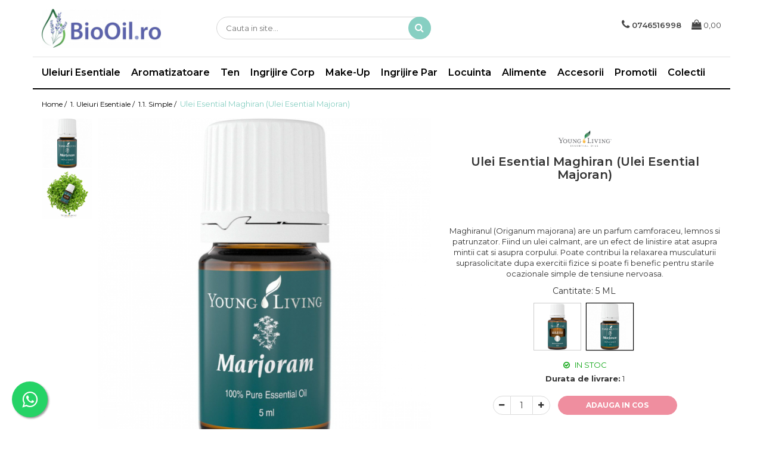

--- FILE ---
content_type: text/html; charset=UTF-8
request_url: https://www.biooil.ro/1-1-simple/ulei-esential-marjoram-ulei-esential-maghiran.html
body_size: 34094
content:
<!DOCTYPE html>

<html lang="ro-ro">

	<head>
		<meta charset="UTF-8">

		<script src="https://gomagcdn.ro/themes/fashion/js/lazysizes.min.js?v=103621406-4.239" async=""></script>

		<script>
			function g_js(callbk){typeof callbk === 'function' ? window.addEventListener("DOMContentLoaded", callbk, false) : false;}
		</script>

					<link rel="icon" sizes="48x48" href="https://gomagcdn.ro/domains/biooil.ro/files/favicon/favicon2901.png">
			<link rel="apple-touch-icon" sizes="180x180" href="https://gomagcdn.ro/domains/biooil.ro/files/favicon/favicon2901.png">
		
		<style>
			/*body.loading{overflow:hidden;}
			body.loading #wrapper{opacity: 0;visibility: hidden;}
			body #wrapper{opacity: 1;visibility: visible;transition:all .1s ease-out;}*/

			.main-header .main-menu{min-height:43px;}
			.-g-hide{visibility:hidden;opacity:0;}

					</style>
					<link rel="preconnect" href="https://fonts.googleapis.com" >
					<link rel="preconnect" href="https://fonts.gstatic.com" crossorigin>
		
		<link rel="preconnect" href="https://gomagcdn.ro"><link rel="dns-prefetch" href="https://fonts.googleapis.com" /><link rel="dns-prefetch" href="https://fonts.gstatic.com" /><link rel="dns-prefetch" href="https://connect.facebook.net" /><link rel="dns-prefetch" href="https://www.facebook.com" /><link rel="dns-prefetch" href="https://www.googletagmanager.com" /><link rel="dns-prefetch" href="https://static.hotjar.com" /><link rel="dns-prefetch" href="https://www.google-analytics.com" />

					<link rel="preload" as="image" href="https://gomagcdn.ro/domains/biooil.ro/files/product/large/ulei-esential-maghiran-ulei-esential-marjoram-15-ml-46-4902.jpg"   >
					<link rel="preload" as="style" href="https://fonts.googleapis.com/css2?family=Montserrat:ital,wght@0,300;0,400;0,600;0,700;1,300;1,400&display=swap" fetchpriority="high" onload="this.onload=null;this.rel='stylesheet'" crossorigin>
		
		<link rel="preload" href="https://gomagcdn.ro/themes/fashion/js/plugins.js?v=103621406-4.239" as="script">

		
					<link rel="preload" href="https://www.biooil.ro/theme/default.js?v=41602497004" as="script">
				
		<link rel="preload" href="https://gomagcdn.ro/themes/fashion/js/dev.js?v=103621406-4.239" as="script">

					<noscript>
				<link rel="stylesheet" href="https://fonts.googleapis.com/css2?family=Montserrat:ital,wght@0,300;0,400;0,600;0,700;1,300;1,400&display=swap">
			</noscript>
		
					<link rel="stylesheet" href="https://gomagcdn.ro/themes/fashion/css/main-min.css?v=103621406-4.239-1" data-values='{"blockScripts": "1"}'>
		
					<link rel="stylesheet" href="https://www.biooil.ro/theme/default.css?v=41602497004">
		
						<link rel="stylesheet" href="https://gomagcdn.ro/themes/fashion/css/dev-style.css?v=103621406-4.239-1">
		
		
		
		<link rel="alternate" hreflang="x-default" href="https://www.biooil.ro/1-uleiuri-esentiale/ulei-esential-marjoram-ulei-esential-maghiran.html">
									<!-- Global site tag (gtag.js) - Google Ads: 642324369 -->
<script async src="https://www.googletagmanager.com/gtag/js?id=AW-642324369"></script>
<script>
  window.dataLayer = window.dataLayer || [];
  function gtag(){dataLayer.push(arguments);}
  gtag('js', new Date());


</script>
<script>
  gtag('event', 'page_view', {
    'send_to': 'AW-642324369',
    'ecomm_prodid': 'replace with value'
  });
</script><!-- Google Tag Manager -->
<script>(function(w,d,s,l,i){w[l]=w[l]||[];w[l].push({'gtm.start':
new Date().getTime(),event:'gtm.js'});var f=d.getElementsByTagName(s)[0],
j=d.createElement(s),dl=l!='dataLayer'?'&l='+l:'';j.async=true;j.src=
'https://www.googletagmanager.com/gtm.js?id='+i+dl;f.parentNode.insertBefore(j,f);
})(window,document,'script','dataLayer','GTM-T746W4V');</script>
<!-- End Google Tag Manager -->					
		<meta name="expires" content="never">
		<meta name="revisit-after" content="1 days">
					<meta name="author" content="Gomag">
				<title>Ulei Esential Marjoram - Ulei Esential Maghiran</title>


					<meta name="robots" content="index,follow" />
						
		<meta name="description" content="Maghiranul (Origanum majorana) are un parfum camforaceu, lemnos si patrunzator. Fiind un ulei calmant, are un efect de linistire atat asupra mintii cat si asupra corpului.">
		<meta class="viewport" name="viewport" content="width=device-width, initial-scale=1.0, user-scalable=no">
							<meta property="og:description" content="Maghiranul (Origanum majorana) are un parfum camforaceu, lemnos si patrunzator. Fiind un ulei calmant, are un efect de linistire atat asupra mintii cat si asupra corpului. Poate contribui la relaxarea musculaturii suprasolicitate dupa exercitii fizice si poate fi benefic pentru starile ocazionale simple de tensiune nervoasa."/>
							<meta property="og:image" content="https://gomagcdn.ro/domains/biooil.ro/files/product/large/ulei-esential-maghiran-ulei-esential-marjoram-15-ml-46-4902.jpg"/>
															<link rel="canonical" href="https://www.biooil.ro/1-uleiuri-esentiale/ulei-esential-marjoram-ulei-esential-maghiran.html" />
			<meta property="og:url" content="https://www.biooil.ro/1-uleiuri-esentiale/ulei-esential-marjoram-ulei-esential-maghiran.html"/>
						
		<meta name="distribution" content="Global">
		<meta name="owner" content="www.biooil.ro">
		<meta name="publisher" content="www.biooil.ro">
		<meta name="rating" content="General">
		<meta name="copyright" content="Copyright www.biooil.ro 2026. All rights reserved">
		<link rel="search" href="https://www.biooil.ro/opensearch.ro.xml" type="application/opensearchdescription+xml" title="Cautare"/>

		
							<script src="https://gomagcdn.ro/themes/fashion/js/jquery-2.1.4.min.js"></script>
			<script defer src="https://gomagcdn.ro/themes/fashion/js/jquery.autocomplete.js?v=20181023"></script>
			<script src="https://gomagcdn.ro/themes/fashion/js/gomag.config.js?v=103621406-4.239"></script>
			<script src="https://gomagcdn.ro/themes/fashion/js/gomag.js?v=103621406-4.239"></script>
		
													<script>
$.Gomag.bind('User/Data/AffiliateMarketing/HideTrafiLeak', function(event, data){

    $('.whatsappfloat').remove();
});
</script><script>
	var items = [];

	items.push(
		{
			id		:'00000152',
			name	:'Ulei Esential Maghiran (Ulei Esential Majoran)',
			brand	:'Young Living',
			category:'1.1. Simple',
			price	:125.8400,
			google_business_vertical: 'retail'
		}
	);

	gtag('event', 'view_item', {
		items: [items],
		currency: "RON",
		value: "125.8400",
		send_to: ''
	});
	</script><meta property="fb:app_id"                       content="3200694063282321" />
<meta property="og:type"                         content="product" />
<meta property="og:title"                        content="Ulei Esential Maghiran (Ulei Esential Majoran)" />
<meta property="product:brand"                   content="Young Living" />
<meta property="product:category"                content="1.1. Simple" />
<meta property="product:original_price:amount"   content="125.84" />
<meta property="product:original_price:currency" content="RON" />
<meta property="product:pretax_price:amount"     content="125.84" />
<meta property="product:pretax_price:currency"   content="RON" />
<meta property="product:price:amount"            content="125.84" />
<meta property="product:price:currency"          content="RON" />
<meta property="product:shipping_cost:amount"    content="0" />
<meta property="product:shipping_cost:currency"  content="RON" />
<meta property="product:weight:value"            content="0" />
<meta property="product:weight:units"            content="kg" />
<meta property="product:shipping_weight:value"   content="0" />
<meta property="product:shipping_weight:units"   content="kg" />
<meta property="product:sale_price:amount"       content="125.84" />
<meta property="product:sale_price:currency"     content="RON" />
<meta property="product:sale_price_dates:start"  content="2026-01-11 00:00:00" />
<meta property="product:sale_price_dates:end"    content="2026-01-11 23:59:59" />
<script>	
	$(document).ready(function(){
		
		$(document).on('click', $GomagConfig.cartSummaryItemRemoveButton, function() {
			var productId = $(this).attr("data-product");
			var productSku = $(this).attr("data-productsku");
			var productPrice = $(this).attr("data-productprice");
			var productQty = $(this).attr("data-qty");
			
			gtag('event', 'remove_from_cart', {
					send_to	: '',
					value	: parseFloat(productQty) * parseFloat(productPrice),
					items:[{
						id		: productSku,
						quantity: productQty,
						price	: productPrice		 
				}]
			})
			
		})
	
		$(document).on('click', $GomagConfig.checkoutItemRemoveButton, function() {
			
			var itemKey = $(this).attr('id').replace('__checkoutItemRemove','');
			var productId = $(this).data("product");
			var productSku = $(this).attr("productsku");
			var productPrice = $(this).attr("productprice");
			var productQty = $('#quantityToAdd_'+itemKey).val();
			
			gtag('event', 'remove_from_cart', {
				send_to	: '',
				value	: parseFloat(productQty) * parseFloat(productPrice),
				items	:[{
					id		: productSku,
					quantity: productQty,
					price	: productPrice
				}]
			})
			
		})
	});		
	
</script>
<script>
	(function(i,s,o,g,r,a,m){i['GoogleAnalyticsObject']=r;i[r]=i[r]||function(){
	(i[r].q=i[r].q||[]).push(arguments)},i[r].l=1*new Date();a=s.createElement(o),
	m=s.getElementsByTagName(o)[0];a.async=1;a.src=g;m.parentNode.insertBefore(a,m)
	})(window,document,'script','//www.google-analytics.com/analytics.js','ga');
	ga('create', 'UA-164520858-1', 'auto');  // Replace with your property ID.

	ga('require', 'ec');
</script>
<script>
	$.Gomag.bind('Product/Add/To/Cart/After/Listing', function gaProductAddToCartL(event, data){
		if(data.product !== undefined){

			var gaProduct = false;

			if(typeof(gaProducts) != 'undefined' && gaProducts[data.product.id] != undefined)
			{
				var gaProduct = gaProducts[data.product.id];
			}
			if(gaProduct == false)
			{
				gaProduct = {};
				gaProduct.id =  data.product.sku ;
				gaProduct.name =  data.product.name ;
				gaProduct.category = data.product.category;
				gaProduct.brand = data.product.brand;

				var variant = [];
				if(data.product.versions && data.product.versions != undefined && data.product.versions[data.product.id] != undefined && data.product.versions[data.product.id]['attributes'] != undefined && data.product.versions[data.product.id]['attributes'])
				{

					$.each(data.product.versions[data.product.id]['attributes'], function(i, v){
						variant.push(v.value);
					})
				}


				gaProduct.variant = variant.join(',');
			}

			gaProduct.price = data.product.price;
			gaProduct.quantity = data.product.productQuantity;

			ga('ec:addProduct', gaProduct);
			ga('ec:setAction', 'add');
			ga('send', 'event', 'UX', 'click', 'add to cart');     // Send data using an event.

			window.dataLayer = window.dataLayer || [];
			dataLayer.push({
				'event': 'addToCart',
				'ecommerce': {
					'add': {
					  'products': [gaProduct]
					}
				}
			});

        }
	})
	$.Gomag.bind('Product/Add/To/Cart/After/Details', function gaProductAddToCartD(event, data){

		if(data.product !== undefined){

			var gaProduct = false;
			if(
				typeof(gaProducts) != 'undefined'
				&&
				gaProducts[data.product.id] != undefined
			)
			{
				var gaProduct = gaProducts[data.product.id];
			}
			if(gaProduct == false)
			{

				gaProduct = {};
				gaProduct.id =  data.product.sku ;
				gaProduct.name =   data.product.name ;
				gaProduct.category = data.product.category;
				gaProduct.brand = data.product.brand;
				var variant = [];
				if(data.product.versions && data.product.versions != undefined && data.product.versions[data.product.id] != undefined && data.product.versions[data.product.id]['attributes'] != undefined && data.product.versions[data.product.id]['attributes'])
				{

					$.each(data.product.versions[data.product.id]['attributes'], function(i, v){
						variant.push(v.value);
					})
				}


				gaProduct.variant = variant.join(',');
				gaProduct.price = data.product.price;

			}
			gaProduct.quantity = data.product.productQuantity;

			ga('ec:addProduct', gaProduct);
			ga('ec:setAction', 'add');
			ga('send', 'event', 'UX', 'click', 'add to cart');     // Send data using an event.

			window.dataLayer = window.dataLayer || [];
			dataLayer.push({
			  'event': 'addToCart',
			  'ecommerce': {
				'add': {
				  'products': [gaProduct]
				}
			  }
			});
        }

	})
	 $.Gomag.bind('Product/Remove/From/Cart', function gaProductRemovedFromCart(event, data){
		var envData = $.Gomag.getEnvData();
		var products = envData.products;

		if(data.data.product !== undefined && products[data.data.product] !== undefined){


			var dataProduct = products[data.data.product];
			gaProduct = {};
			gaProduct.id =  dataProduct.sku ;

			gaProduct.name =   dataProduct.name ;
			gaProduct.category = dataProduct.category;
			gaProduct.brand = dataProduct.brand;
			gaProduct.price = dataProduct.price;

			var variant = [];
			if(dataProduct['version'] != undefined && dataProduct['version'])
			{

				$.each(dataProduct['version'], function(i, v){
					variant.push(v.value);
				})
			}


			gaProduct.variant = variant.join(',');
			gaProduct.quantity = data.data.quantity;
			ga('ec:addProduct', gaProduct);
			ga('ec:setAction', 'remove');
			ga('send', 'event', 'UX', 'click', 'remove from cart');
			window.dataLayer = window.dataLayer || [];
			dataLayer.push({
				  'event': 'removeFromCart',
				  'ecommerce': {
					'remove': {                               // 'remove' actionFieldObject measures.
					  'products': [gaProduct]
					}
				  }
				});
        }

	});

	 $.Gomag.bind('Cart/Quantity/Update', function gaCartQuantityUpdate(event, data){
		var envData = $.Gomag.getEnvData();
		var products = envData.products;
		if(!data.data.finalQuantity || !data.data.initialQuantity)
		{
			return false;
		}
		var dataProduct = products[data.data.product];
		gaProduct = {};
		gaProduct.id =  dataProduct.sku ;
		gaProduct.name =   dataProduct.name ;
		gaProduct.category = dataProduct.category;
		gaProduct.brand = dataProduct.brand;
		gaProduct.price = dataProduct.price;
		var variant = [];
		if(dataProduct['version'] != undefined && dataProduct['version'])
		{

			$.each(dataProduct['version'], function(i, v){
				variant.push(v.value);
			})
		}
		gaProduct.variant = variant.join(',');
		var type = 'addToCart';

		if(parseFloat(data.data.initialQuantity) > parseFloat(data.data.finalQuantity))
		{
			var quantity = parseFloat(data.data.initialQuantity) - parseFloat(data.data.finalQuantity);
			gaProduct.quantity = quantity;

			ga('ec:addProduct', gaProduct);
			ga('ec:setAction', 'remove');
			ga('send', 'event', 'UX', 'click', 'remove from cart');
			window.dataLayer = window.dataLayer || [];
			dataLayer.push({
				  'event': 'removeFromCart',
				  'ecommerce': {
					'remove': {                               // 'remove' actionFieldObject measures.
					  'products': [gaProduct]
					}
				  }
				});
		}
		else if(parseFloat(data.data.initialQuantity) < parseFloat(data.data.finalQuantity))
		{
			var quantity = parseFloat(data.data.finalQuantity) - parseFloat(data.data.initialQuantity);
			gaProduct.quantity = quantity;

			ga('ec:addProduct', gaProduct);
			ga('ec:setAction', 'add');
			ga('send', 'event', 'UX', 'click', 'add to cart');     // Send data using an event.

			window.dataLayer = window.dataLayer || [];
			dataLayer.push({
			  'event': 'addToCart',
			  'ecommerce': {
				'add': {
				  'products': [gaProduct]
				}
			  }
			});
		}

	});
$.Gomag.bind('Product/Box/Click', function enhancedAnalytics(queue){
		$.Gomag.asyncClickBlock(queue);
		if(
			typeof(gaProducts) != 'undefined'
			&&
			gaProducts[queue.data.product] != undefined
		)
		{
			var clickProduct = gaProducts[queue.data.product];
		}
		else
		{
			var clickProduct = {};
			var productId = queue.data.product;

			var envData = $.Gomag.getEnvData();
			var products = envData.products;

			if(products[productId] !== undefined){

				var dataProduct = products[productId];

				clickProduct.list = 'homepage';
				clickProduct.position = '0';
				clickProduct.name =  dataProduct.name ;
				clickProduct.id = dataProduct.id;
				clickProduct.price = dataProduct.price;
				clickProduct.brand = dataProduct.brand;
				clickProduct.category = dataProduct.category;
				clickProduct.variant = '';
			}
		}
		window.dataLayer = window.dataLayer || [];

		dataLayer.push({
			'event': 'productClick',
			'ecommerce': {
			  'click': {
				'actionField': {'list': 'Search'},      // Optional list property.
				'products': [clickProduct]
			   }
			 },
			 'eventCallback': function() {
			   return false;
			 }
		  });

		ga('ec:addProduct', clickProduct);
		ga('ec:setAction', 'click', {list: 'Search'});

		  // Send click with an event, then send user to product page.
		  ga('send', 'event', 'UX', 'click', 'Results', {
			useBeacon: true,
			hitCallback: function() {
				$.Gomag.asyncClickComplete(queue);
			},
			hitCallbackFail: function()
			{
				$.Gomag.asyncClickComplete(queue);
			}
		  });
		setTimeout(function(){ $.Gomag.asyncClickComplete(queue);}, 200);
	});
</script>
<script>
function gmsc(name, value)
{
	if(value != undefined && value)
	{
		var expires = new Date();
		expires.setTime(expires.getTime() + parseInt(3600*24*1000*90));
		document.cookie = encodeURIComponent(name) + "=" + encodeURIComponent(value) + '; expires='+ expires.toUTCString() + "; path=/";
	}
}
let gmqs = window.location.search;
let gmup = new URLSearchParams(gmqs);
gmsc('g_sc', gmup.get('shop_campaign'));
gmsc('shop_utm_campaign', gmup.get('utm_campaign'));
gmsc('shop_utm_medium', gmup.get('utm_medium'));
gmsc('shop_utm_source', gmup.get('utm_source'));
</script><!-- Facebook Pixel Code -->
				<script>
				!function(f,b,e,v,n,t,s){if(f.fbq)return;n=f.fbq=function(){n.callMethod?
				n.callMethod.apply(n,arguments):n.queue.push(arguments)};if(!f._fbq)f._fbq=n;
				n.push=n;n.loaded=!0;n.version="2.0";n.queue=[];t=b.createElement(e);t.async=!0;
				t.src=v;s=b.getElementsByTagName(e)[0];s.parentNode.insertBefore(t,s)}(window,
				document,"script","//connect.facebook.net/en_US/fbevents.js");

				fbq("init", "1076837952745712");
				fbq("track", "PageView");</script>
				<!-- End Facebook Pixel Code -->
				<script>
				$.Gomag.bind('User/Ajax/Data/Loaded', function(event, data){
					if(data != undefined && data.data != undefined)
					{
						var eventData = data.data;
						if(eventData.facebookUserData != undefined)
						{
							$('body').append(eventData.facebookUserData);
						}
					}
				})
				</script>
				<meta name="facebook-domain-verification" content="6uzcua5su37nvufipes0z4spawnrw6" /><script>
	$.Gomag.bind('Product/Add/To/Cart/After/Listing', function(event, data){
		if(data.product !== undefined){
			gtag('event', 'add_to_cart', {
				send_to	: '',
				value	: parseFloat(data.product.productQuantity) * parseFloat(data.product.price),
				items	:[{
					id		: data.product.sku,
					name	: data.product.name,
					brand	: data.product.brand,
					category: data.product.category,
					quantity: data.product.productQuantity,
					price	: data.product.price
				 
			}]
		   })
        }
	})
	$.Gomag.bind('Product/Add/To/Cart/After/Details', function(event, data){
		
		if(data.product !== undefined){
			gtag('event', 'add_to_cart', {
				send_to: '',
				value: parseFloat(data.product.productQuantity) * parseFloat(data.product.price),
				items: [{
					id: data.product.sku,
					name		: data.product.name,
					brand		: data.product.brand,
					category	: data.product.category,
					quantity	: data.product.productQuantity,
					price		: data.product.price
				}]	
			})
		}
	})
   
</script><meta property="fb:app_id"                       content="3200694063282321" />
<meta property="og:type"                         content="website" />
<!-- Hotjar Tracking Code for www.biooil.ro -->
<script>
    (function(h,o,t,j,a,r){
        h.hj=h.hj||function(){(h.hj.q=h.hj.q||[]).push(arguments)};
        h._hjSettings={hjid:2065750,hjsv:6};
        a=o.getElementsByTagName('head')[0];
        r=o.createElement('script');r.async=1;
        r.src=t+h._hjSettings.hjid+j+h._hjSettings.hjsv;
        a.appendChild(r);
    })(window,document,'https://static.hotjar.com/c/hotjar-','.js?sv=');
</script> <meta name="google-site-verification" content="SRGC4L6fD7iiuF-e_BCL-VKv9j0GKHoCNcwQRg8Xkn0" />					
		
	</head>

	<body class="" style="">

		<script >
			function _addCss(url, attribute, value, loaded){
				var _s = document.createElement('link');
				_s.rel = 'stylesheet';
				_s.href = url;
				_s.type = 'text/css';
				if(attribute)
				{
					_s.setAttribute(attribute, value)
				}
				if(loaded){
					_s.onload = function(){
						var dom = document.getElementsByTagName('body')[0];
						//dom.classList.remove('loading');
					}
				}
				var _st = document.getElementsByTagName('link')[0];
				_st.parentNode.insertBefore(_s, _st);
			}
			//_addCss('https://fonts.googleapis.com/css2?family=Open+Sans:ital,wght@0,300;0,400;0,600;0,700;1,300;1,400&display=swap');
			_addCss('https://gomagcdn.ro/themes/_fonts/Open-Sans.css');

		</script>
		<script>
				/*setTimeout(
				  function()
				  {
				   document.getElementsByTagName('body')[0].classList.remove('loading');
				  }, 1000);*/
		</script>
									<script>
	$(document).ready(function(){
		
		$('.__retargetingAddToCartSelector').on('click', function() {
			
			window._vteq = window._vteq || [];
			window._vteq.push({
				'addtocart': {
					'itemId': "00000152"
				}
			});
		});
		
	});	
	
	
	
</script>

<script>
	$(document).ready(function(){
		
		$('.addToWishlist').on('click', function() {
			window._vteq = window._vteq || [];
			window._vteq.push({
				'addtowishlist': {
					'itemId': "00000152"
				}
			});
		});
		
	});	
	
	
	
</script>

<script>
	window._vteq = window._vteq || [];
	window._vteq.push({
        'viewitem': {
            'itemId': "00000152"
        }
    });
	
</script>

<script>
	(function(){
		var d = 'example.com';
		var fl = function (u) {
			var l = document.createElement('script'); l.type = 'text/javascript'; l.async = true; l.src = u;
			var s = document.getElementsByTagName('script')[0];
			s.parentNode.insertBefore(l, s);
		};
		fl ("https://files2.vtcdn.net/" + d + "/loader.min.js");
		window._vteq = window._vteq || [];
		setTimeout(function(){if (!window._vtsdk) {fl ("https://files1.vtcdn.net/" + d + "/loader.min.js");}}, 1500);
		})();
</script><!-- Google Tag Manager (noscript) -->
<noscript><iframe src="https://www.googletagmanager.com/ns.html?id=GTM-T746W4V"
height="0" width="0" style="display:none;visibility:hidden"></iframe></noscript>
<!-- End Google Tag Manager (noscript) -->					
		
		<div id="wrapper">
			<!-- BLOCK:5c930d2ff15b057637609e5d8438ce4b start -->
<div id="_cartSummary" class="hide"></div>

<script >
	$(document).ready(function() {

		$(document).on('keypress', '.-g-input-loader', function(){
			$(this).addClass('-g-input-loading');
		})

		$.Gomag.bind('Product/Add/To/Cart/After', function(eventResponse, properties)
		{
									var data = JSON.parse(properties.data);
			$('.q-cart').html(data.quantity);
			if(parseFloat(data.quantity) > 0)
			{
				$('.q-cart').removeClass('hide');
			}
			else
			{
				$('.q-cart').addClass('hide');
			}
			$('.cartPrice').html(data.subtotal + ' ' + data.currency);
			$('.cartProductCount').html(data.quantity);


		})
		$('#_cartSummary').on('updateCart', function(event, cart) {
			var t = $(this);

			$.get('https://www.biooil.ro/cart-update', {
				cart: cart
			}, function(data) {

				$('.q-cart').html(data.quantity);
				if(parseFloat(data.quantity) > 0)
				{
					$('.q-cart').removeClass('hide');
				}
				else
				{
					$('.q-cart').addClass('hide');
				}
				$('.cartPrice').html(data.subtotal + ' ' + data.currency);
				$('.cartProductCount').html(data.quantity);
			}, 'json');
			window.ga = window.ga || function() {
				(ga.q = ga.q || []).push(arguments)
			};
			ga('send', 'event', 'Buton', 'Click', 'Adauga_Cos');
		});

		if(window.gtag_report_conversion) {
			$(document).on("click", 'li.phone-m', function() {
				var phoneNo = $('li.phone-m').children( "a").attr('href');
				gtag_report_conversion(phoneNo);
			});

		}

	});
</script>



<header class="main-header container-bg clearfix" data-block="headerBlock">
	<div class="discount-tape container-h full -g-hide" id="_gomagHellobar"></div>

		
	<div class="top-head-bg container-h full">

		<div class="top-head container-h">
			<div class="row">
				<div class="col-md-3 col-sm-3 col-xs-5 logo-h">
					
	<a href="https://www.biooil.ro" id="logo" data-pageId="2">
		<img src="https://gomagcdn.ro/domains/biooil.ro/files/company/logo7532.jpeg" fetchpriority="high" class="img-responsive" alt="bioOil.ro" title="bioOil.ro" width="200" height="50" style="width:auto;">
	</a>
				</div>
				<div class="col-md-4 col-sm-4 col-xs-7 main search-form-box">
					
<form name="search-form" class="search-form" action="https://www.biooil.ro/produse" id="_searchFormMainHeader">

	<input id="_autocompleteSearchMainHeader" name="c" class="input-placeholder -g-input-loader" type="text" placeholder="Cauta in site..." aria-label="Search"  value="">
	<button id="_doSearch" class="search-button" aria-hidden="true">
		<i class="fa fa-search" aria-hidden="true"></i>
	</button>

				<script >
			$(document).ready(function() {

				$('#_autocompleteSearchMainHeader').autocomplete({
					serviceUrl: 'https://www.biooil.ro/autocomplete',
					minChars: 2,
					deferRequestBy: 700,
					appendTo: '#_searchFormMainHeader',
					width: parseInt($('#_doSearch').offset().left) - parseInt($('#_autocompleteSearchMainHeader').offset().left),
					formatResult: function(suggestion, currentValue) {
						return suggestion.value;
					},
					onSelect: function(suggestion) {
						$(this).val(suggestion.data);
					},
					onSearchComplete: function(suggestion) {
						$(this).removeClass('-g-input-loading');
					}
				});
				$(document).on('click', '#_doSearch', function(e){
					e.preventDefault();
					if($('#_autocompleteSearchMainHeader').val() != '')
					{
						$('#_searchFormMainHeader').submit();
					}
				})
			});
		</script>
	

</form>
				</div>
				<div class="col-md-5 col-sm-5 acount-section">
					
<ul>
	<li class="search-m hide">
		<a href="#" class="-g-no-url" aria-label="Cauta in site..." data-pageId="">
			<i class="fa fa-search search-open" aria-hidden="true"></i>
			<i style="display:none" class="fa fa-times search-close" aria-hidden="true"></i>
		</a>
	</li>
	<li class="-g-user-icon -g-user-icon-empty">
			
	</li>
	
				<li class="contact-header">
			<a href="tel:0746516998" aria-label="Contacteaza-ne" data-pageId="3">
				<i class="fa fa-phone" aria-hidden="true"></i>
								<span>0746516998</span>
			</a>
		</li>
			<li class="wishlist-header hide">
		<a href="https://www.biooil.ro/wishlist" aria-label="Wishlist" data-pageId="28">
			<span class="-g-wishlist-product-count -g-hide"></span>
			<i class="fa fa-heart-o" aria-hidden="true"></i>
			<span class="">Favorite</span>
		</a>
	</li>
	<li class="cart-header-btn cart">
		<a class="cart-drop _showCartHeader" href="https://www.biooil.ro/cos-de-cumparaturi" aria-label="Cos de cumparaturi">
			<span class="q-cart hide">0</span>
			<i class="fa fa-shopping-bag" aria-hidden="true"></i>
			<span class="count cartPrice">0,00
				
			</span>
		</a>
					<div class="cart-dd  _cartShow cart-closed"></div>
			</li>

	</ul>

	<script>
		$(document).ready(function() {
			//Cart
							$('.cart').mouseenter(function() {
					$.Gomag.showCartSummary('div._cartShow');
				}).mouseleave(function() {
					$.Gomag.hideCartSummary('div._cartShow');
					$('div._cartShow').removeClass('cart-open');
				});
						$(document).on('click', '.dropdown-toggle', function() {
				window.location = $(this).attr('href');
			})
		})
	</script>

				</div>
			</div>
		</div>
	</div>


<div id="navigation">
	<nav id="main-menu" class="main-menu container-h full clearfix">
		<a href="#" class="menu-trg -g-no-url" title="Produse">
			<span>&nbsp;</span>
		</a>
		
<div class="container-h nav-menu-hh clearfix">

	<!-- BASE MENU -->
	<ul class="
			nav-menu base-menu container-h
			
			
		">

		

			
		<li class="menu-drop __GomagMM ">
								<a
						href="https://www.biooil.ro/1-uleiuri-esentiale"
						class="    "
						rel="  "
						
						title="Uleiuri Esentiale"
						data-Gomag=''
						data-block-name="mainMenuD0"  data-block="mainMenuD" data-pageId= "115">
												<span class="list">Uleiuri Esentiale</span>
					</a>
				
		</li>
		
		<li class="menu-drop __GomagMM ">
								<a
						href="https://www.biooil.ro/1-4-aromatizatoare"
						class="    "
						rel="  "
						
						title="Aromatizatoare"
						data-Gomag=''
						data-block-name="mainMenuD0"  data-block="mainMenuD" data-pageId= "119">
												<span class="list">Aromatizatoare</span>
					</a>
				
		</li>
		
		<li class="menu-drop __GomagMM ">
								<a
						href="https://www.biooil.ro/ten"
						class="    "
						rel="  "
						
						title="Ten"
						data-Gomag=''
						data-block-name="mainMenuD0"  data-block="mainMenuD" data-pageId= "74">
												<span class="list">Ten</span>
					</a>
				
		</li>
		
		<li class="menu-drop __GomagMM ">
								<a
						href="https://www.biooil.ro/3-corp"
						class="    "
						rel="  "
						
						title="Ingrijire Corp"
						data-Gomag=''
						data-block-name="mainMenuD0"  data-block="mainMenuD" data-pageId= "80">
												<span class="list">Ingrijire Corp</span>
					</a>
				
		</li>
		
		<li class="menu-drop __GomagMM ">
								<a
						href="https://www.biooil.ro/4-make-up"
						class="    "
						rel="  "
						
						title="Make-Up"
						data-Gomag=''
						data-block-name="mainMenuD0"  data-block="mainMenuD" data-pageId= "90">
												<span class="list">Make-Up</span>
					</a>
				
		</li>
		
		<li class="menu-drop __GomagMM ">
								<a
						href="https://www.biooil.ro/5-par"
						class="    "
						rel="  "
						
						title="Ingrijire Par"
						data-Gomag=''
						data-block-name="mainMenuD0"  data-block="mainMenuD" data-pageId= "94">
												<span class="list">Ingrijire Par</span>
					</a>
				
		</li>
		
		<li class="menu-drop __GomagMM ">
								<a
						href="https://www.biooil.ro/6-locuinta"
						class="    "
						rel="  "
						
						title="Locuinta"
						data-Gomag=''
						data-block-name="mainMenuD0"  data-block="mainMenuD" data-pageId= "98">
												<span class="list">Locuinta</span>
					</a>
				
		</li>
		
		<li class="menu-drop __GomagMM ">
								<a
						href="https://www.biooil.ro/7-alimentatie"
						class="    "
						rel="  "
						
						title="Alimente"
						data-Gomag=''
						data-block-name="mainMenuD0"  data-block="mainMenuD" data-pageId= "104">
												<span class="list">Alimente</span>
					</a>
				
		</li>
		
		<li class="menu-drop __GomagMM ">
								<a
						href="https://www.biooil.ro/8-accesorii"
						class="    "
						rel="  "
						
						title="Accesorii"
						data-Gomag=''
						data-block-name="mainMenuD0"  data-block="mainMenuD" data-pageId= "107">
												<span class="list">Accesorii</span>
					</a>
				
		</li>
		
		<li class="menu-drop __GomagMM ">
								<a
						href="https://www.biooil.ro/promotii-young-living-1"
						class="    "
						rel="  "
						
						title="Promotii"
						data-Gomag=''
						data-block-name="mainMenuD0"  data-block="mainMenuD" data-pageId= "108">
												<span class="list">Promotii</span>
					</a>
				
		</li>
		
		<li class="menu-drop __GomagMM ">
								<a
						href="https://www.biooil.ro/10-colectii"
						class="    "
						rel="  "
						
						title="Colectii"
						data-Gomag=''
						data-block-name="mainMenuD0"  data-block="mainMenuD" data-pageId= "109">
												<span class="list">Colectii</span>
					</a>
				
		</li>
						
		


		
	</ul> <!-- end of BASE MENU -->

</div>		<ul class="mobile-icon fr">

							<li class="phone-m">
					<a href="tel:0746516998" title="Contacteaza-ne">
												<i class="fa fa-phone" aria-hidden="true"></i>
					</a>
				</li>
									<li class="user-m -g-user-icon -g-user-icon-empty">
			</li>
			<li class="wishlist-header-m hide">
				<a href="https://www.biooil.ro/wishlist">
					<span class="-g-wishlist-product-count"></span>
					<i class="fa fa-heart-o" aria-hidden="true"></i>

				</a>
			</li>
			<li class="cart-m">
				<a href="https://www.biooil.ro/cos-de-cumparaturi">
					<span class="q-cart hide">0</span>
					<i class="fa fa-shopping-bag" aria-hidden="true"></i>
				</a>
			</li>
			<li class="search-m">
				<a href="#" class="-g-no-url" aria-label="Cauta in site...">
					<i class="fa fa-search search-open" aria-hidden="true"></i>
					<i style="display:none" class="fa fa-times search-close" aria-hidden="true"></i>
				</a>
			</li>
					</ul>
	</nav>
	<!-- end main-nav -->

	<div style="display:none" class="search-form-box search-toggle">
		<form name="search-form" class="search-form" action="https://www.biooil.ro/produse" id="_searchFormMobileToggle">
			<input id="_autocompleteSearchMobileToggle" name="c" class="input-placeholder -g-input-loader" type="text" autofocus="autofocus" value="" placeholder="Cauta in site..." aria-label="Search">
			<button id="_doSearchMobile" class="search-button" aria-hidden="true">
				<i class="fa fa-search" aria-hidden="true"></i>
			</button>

										<script >
					$(document).ready(function() {
						$('#_autocompleteSearchMobileToggle').autocomplete({
							serviceUrl: 'https://www.biooil.ro/autocomplete',
							minChars: 2,
							deferRequestBy: 700,
							appendTo: '#_searchFormMobileToggle',
							width: parseInt($('#_doSearchMobile').offset().left) - parseInt($('#_autocompleteSearchMobileToggle').offset().left),
							formatResult: function(suggestion, currentValue) {
								return suggestion.value;
							},
							onSelect: function(suggestion) {
								$(this).val(suggestion.data);
							},
							onSearchComplete: function(suggestion) {
								$(this).removeClass('-g-input-loading');
							}
						});

						$(document).on('click', '#_doSearchMobile', function(e){
							e.preventDefault();
							if($('#_autocompleteSearchMobileToggle').val() != '')
							{
								$('#_searchFormMobileToggle').submit();
							}
						})
					});
				</script>
			
		</form>
	</div>
</div>

</header>
<!-- end main-header --><!-- BLOCK:5c930d2ff15b057637609e5d8438ce4b end -->
			
<script >
	$.Gomag.bind('Product/Add/To/Cart/Validate', function(response, isValid)
	{
		$($GomagConfig.versionAttributesName).removeClass('versionAttributeError');

		if($($GomagConfig.versionAttributesSelectSelector).length && !$($GomagConfig.versionAttributesSelectSelector).val())
		{

			if ($($GomagConfig.versionAttributesHolder).position().top < jQuery(window).scrollTop()){
				//scroll up
				 $([document.documentElement, document.body]).animate({
					scrollTop: $($GomagConfig.versionAttributesHolder).offset().top - 55
				}, 1000, function() {
					$($GomagConfig.versionAttributesName).addClass('versionAttributeError');
				});
			}
			else if ($($GomagConfig.versionAttributesHolder).position().top + $($GomagConfig.versionAttributesHolder).height() >
				$(window).scrollTop() + (
					window.innerHeight || document.documentElement.clientHeight
				)) {
				//scroll down
				$('html,body').animate({
					scrollTop: $($GomagConfig.versionAttributesHolder).position().top - (window.innerHeight || document.documentElement.clientHeight) + $($GomagConfig.versionAttributesHolder).height() -55 }, 1000, function() {
					$($GomagConfig.versionAttributesName).addClass('versionAttributeError');
				}
				);
			}
			else{
				$($GomagConfig.versionAttributesName).addClass('versionAttributeError');
			}

			isValid.noError = false;
		}
		if($($GomagConfig.versionAttributesSelector).length && !$('.'+$GomagConfig.versionAttributesActiveSelectorClass).length)
		{

			if ($($GomagConfig.versionAttributesHolder).position().top < jQuery(window).scrollTop()){
				//scroll up
				 $([document.documentElement, document.body]).animate({
					scrollTop: $($GomagConfig.versionAttributesHolder).offset().top - 55
				}, 1000, function() {
					$($GomagConfig.versionAttributesName).addClass('versionAttributeError');
				});
			}
			else if ($($GomagConfig.versionAttributesHolder).position().top + $($GomagConfig.versionAttributesHolder).height() >
				$(window).scrollTop() + (
					window.innerHeight || document.documentElement.clientHeight
				)) {
				//scroll down
				$('html,body').animate({
					scrollTop: $($GomagConfig.versionAttributesHolder).position().top - (window.innerHeight || document.documentElement.clientHeight) + $($GomagConfig.versionAttributesHolder).height() -55 }, 1000, function() {
					$($GomagConfig.versionAttributesName).addClass('versionAttributeError');
				}
				);
			}
			else{
				$($GomagConfig.versionAttributesName).addClass('versionAttributeError');
			}

			isValid.noError = false;
		}
	});
	$.Gomag.bind('Page/Load', function removeSelectedVersionAttributes(response, settings) {
		/* remove selection for versions */
		if((settings.doNotSelectVersion != undefined && settings.doNotSelectVersion === true) && $($GomagConfig.versionAttributesSelector).length && !settings.reloadPageOnVersionClick) {
			$($GomagConfig.versionAttributesSelector).removeClass($GomagConfig.versionAttributesActiveSelectorClass);
		}

		if((settings.doNotSelectVersion != undefined && settings.doNotSelectVersion === true) && $($GomagConfig.versionAttributesSelectSelector).length) {
			var selected = settings.reloadPageOnVersionClick != undefined && settings.reloadPageOnVersionClick ? '' : 'selected="selected"';

			$($GomagConfig.versionAttributesSelectSelector).prepend('<option value="" ' + selected + '>Selectati</option>');
		}
	});
	$(document).ready(function() {
		function is_touch_device2() {
			return (('ontouchstart' in window) || (navigator.MaxTouchPoints > 0) || (navigator.msMaxTouchPoints > 0));
		};

		
		$.Gomag.bind('Product/Details/After/Ajax/Load', function(e, payload)
		{
			let reinit = payload.reinit;
			let response = payload.response;

			if(reinit){
				$('.thumb-h:not(.horizontal):not(.vertical)').insertBefore('.vertical-slide-img');

				var hasThumb = $('.thumb-sld').length > 0;

				$('.prod-lg-sld:not(.disabled)').slick({
					slidesToShow: 1,
					slidesToScroll: 1,
					//arrows: false,
					fade: true,
					//cssEase: 'linear',
					dots: true,
					infinite: false,
					draggable: false,
					dots: true,
					//adaptiveHeight: true,
					asNavFor: hasThumb ? '.thumb-sld' : null
				/*}).on('afterChange', function(event, slick, currentSlide, nextSlide){
					if($( window ).width() > 800 ){

						$('.zoomContainer').remove();
						$('#img_0').removeData('elevateZoom');
						var source = $('#img_'+currentSlide).attr('data-src');
						var fullImage = $('#img_'+currentSlide).attr('data-full-image');
						$('.swaped-image').attr({
							//src:source,
							"data-zoom-image":fullImage
						});
						$('.zoomWindowContainer div').stop().css("background-image","url("+ fullImage +")");
						$("#img_"+currentSlide).elevateZoom({responsive: true});
					}*/
				});

				if($( window ).width() < 767 ){
					$('.prod-lg-sld.disabled').slick({
						slidesToShow: 1,
						slidesToScroll: 1,
						fade: true,
						dots: true,
						infinite: false,
						draggable: false,
						dots: true,
					});
				}

				$('.prod-lg-sld.slick-slider').slick('resize');

				//PRODUCT THUMB SLD
				if ($('.thumb-h.horizontal').length){
					$('.thumb-sld').slick({
						vertical: false,
						slidesToShow: 6,
						slidesToScroll: 1,
						asNavFor: '.prod-lg-sld',
						dots: false,
						infinite: false,
						//centerMode: true,
						focusOnSelect: true
					});
				} else if ($('.thumb-h').length) {
					$('.thumb-sld').slick({
						vertical: true,
						slidesToShow: 4,
						slidesToScroll: 1,
						asNavFor: '.prod-lg-sld',
						dots: false,
						infinite: false,
						draggable: false,
						swipe: false,
						//adaptiveHeight: true,
						//centerMode: true,
						focusOnSelect: true
					});
				}

				if($.Gomag.isMobile()){
					$($GomagConfig.bannerDesktop).remove()
					$($GomagConfig.bannerMobile).removeClass('hideSlide');
				} else {
					$($GomagConfig.bannerMobile).remove()
					$($GomagConfig.bannerDesktop).removeClass('hideSlide');
				}
			}

			$.Gomag.trigger('Product/Details/After/Ajax/Load/Complete', {'response':response});
		});

		$.Gomag.bind('Product/Details/After/Ajax/Response', function(e, payload)
		{
			let response = payload.response;
			let data = payload.data;
			let reinitSlider = false;

			if (response.title) {
				let $content = $('<div>').html(response.title);
				let title = $($GomagConfig.detailsProductTopHolder).find($GomagConfig.detailsProductTitleHolder).find('.title > span');
				let newTitle = $content.find('.title > span');
				if(title.text().trim().replace(/\s+/g, ' ') != newTitle.text().trim().replace(/\s+/g, ' ')){
					$.Gomag.fadeReplace(title,newTitle);
				}

				let brand = $($GomagConfig.detailsProductTopHolder).find($GomagConfig.detailsProductTitleHolder).find('.brand-detail');
				let newBrand = $content.find('.brand-detail');
				if(brand.text().trim().replace(/\s+/g, ' ') != newBrand.text().trim().replace(/\s+/g, ' ')){
					$.Gomag.fadeReplace(brand,newBrand);
				}

				let review = $($GomagConfig.detailsProductTopHolder).find($GomagConfig.detailsProductTitleHolder).find('.__reviewTitle');
				let newReview = $content.find('.__reviewTitle');
				if(review.text().trim().replace(/\s+/g, ' ') != newReview.text().trim().replace(/\s+/g, ' ')){
					$.Gomag.fadeReplace(review,newReview);
				}
			}

			if (response.images) {
				let $content = $('<div>').html(response.images);
				var imagesHolder = $($GomagConfig.detailsProductTopHolder).find($GomagConfig.detailsProductImagesHolder);
				var images = [];
				imagesHolder.find('img').each(function() {
					var dataSrc = $(this).attr('data-src');
					if (dataSrc) {
						images.push(dataSrc);
					}
				});

				var newImages = [];
				$content.find('img').each(function() {
					var dataSrc = $(this).attr('data-src');
					if (dataSrc) {
						newImages.push(dataSrc);
					}
				});

				if(!$content.find('.thumb-h.horizontal').length && imagesHolder.find('.thumb-h.horizontal').length){
					$content.find('.thumb-h').addClass('horizontal');
				}
				
				const newTop  = $content.find('.product-icon-box:not(.bottom)').first();
				const oldTop  = imagesHolder.find('.product-icon-box:not(.bottom)').first();

				if (newTop.length && oldTop.length && (newTop.prop('outerHTML') !== oldTop.prop('outerHTML'))) {
					oldTop.replaceWith(newTop.clone());
				}
				
				const newBottom = $content.find('.product-icon-box.bottom').first();
				const oldBottom = imagesHolder.find('.product-icon-box.bottom').first();

				if (newBottom.length && oldBottom.length && (newBottom.prop('outerHTML') !== oldBottom.prop('outerHTML'))) {
					oldBottom.replaceWith(newBottom.clone());
				}

				if (images.length !== newImages.length || images.some((val, i) => val !== newImages[i])) {
					$.Gomag.fadeReplace($($GomagConfig.detailsProductTopHolder).find($GomagConfig.detailsProductImagesHolder), $content.html());
					reinitSlider = true;
				}
			}

			if (response.details) {
				let $content = $('<div>').html(response.details);
				$content.find('.stock-limit').hide();
				function replaceDetails(content){
					$($GomagConfig.detailsProductTopHolder).find($GomagConfig.detailsProductDetailsHolder).html(content);
				}

				if($content.find('.__shippingPriceTemplate').length && $($GomagConfig.detailsProductTopHolder).find('.__shippingPriceTemplate').length){
					$content.find('.__shippingPriceTemplate').replaceWith($($GomagConfig.detailsProductTopHolder).find('.__shippingPriceTemplate'));
					$($GomagConfig.detailsProductTopHolder).find('.__shippingPriceTemplate').slideDown(100);
				} else if (!$content.find('.__shippingPriceTemplate').length && $($GomagConfig.detailsProductTopHolder).find('.__shippingPriceTemplate').length){
					$($GomagConfig.detailsProductTopHolder).find('.__shippingPriceTemplate').slideUp(100);
				}

				if($content.find('.btn-flstockAlertBTN').length && !$($GomagConfig.detailsProductTopHolder).find('.btn-flstockAlertBTN').length || !$content.find('.btn-flstockAlertBTN').length && $($GomagConfig.detailsProductTopHolder).find('.btn-flstockAlertBTN').length){
					$.Gomag.fadeReplace($($GomagConfig.detailsProductTopHolder).find('.add-section'), $content.find('.add-section').clone().html());
					setTimeout(function(){
						replaceDetails($content.html());
					}, 500)
				} else if ($content.find('.-g-empty-add-section').length && $($GomagConfig.detailsProductTopHolder).find('.add-section').length) {
					$($GomagConfig.detailsProductTopHolder).find('.add-section').slideUp(100, function() {
						replaceDetails($content.html());
					});
				} else if($($GomagConfig.detailsProductTopHolder).find('.-g-empty-add-section').length && $content.find('.add-section').length){
					$($GomagConfig.detailsProductTopHolder).find('.-g-empty-add-section').replaceWith($content.find('.add-section').clone().hide());
					$($GomagConfig.detailsProductTopHolder).find('.add-section').slideDown(100, function() {
						replaceDetails($content.html());
					});
				} else {
					replaceDetails($content.html());
				}

			}

			$.Gomag.trigger('Product/Details/After/Ajax/Load', {'properties':data, 'response':response, 'reinit':reinitSlider});
		});

	});
</script>


<div class="container-h container-bg product-page-holder ">

	
<div class="breadcrumbs-default breadcrumbs-default-product clearfix -g-breadcrumbs-container">
  <ol>
    <li>
      <a href="https://www.biooil.ro/">Home&nbsp;/&nbsp;</a>
    </li>
          <li>
        <a href="https://www.biooil.ro/1-uleiuri-esentiale">1. Uleiuri Esentiale&nbsp;/&nbsp;</a>
      </li>
        		<li>
		  <a href="https://www.biooil.ro/1-1-simple">1.1. Simple&nbsp;/&nbsp;</a>
		</li>
		        <li class="active">Ulei Esential Maghiran (Ulei Esential Majoran)</li>
  </ol>
</div>
<!-- breadcrumbs-default -->

	

	<div id="-g-product-page-before"></div>

	<div id="product-page">

		
<div class="container-h product-top -g-product-441" data-product-id="441">

	<div class="row -g-product-row-box">
		<div class="detail-title col-sm-6 pull-right -g-product-title">
			
<div class="go-back-icon">
	<a href="https://www.biooil.ro/1-1-simple">
		<i class="fa fa-arrow-left" aria-hidden="true"></i>
	</a>
</div>

<h1 class="title">
			<a class="brand-detail-image" href="https://www.biooil.ro/produse/young-living">
			<img width="90" src="https://gomagcdn.ro/domains/biooil.ro/files/brand/original/Young-Living-Logo9963.png" alt="Young Living" title="Young Living">
		</a>
		<span>

		Ulei Esential Maghiran (Ulei Esential Majoran)
		
	</span>
</h1>

			<a class="brand-detail-image-mobile" href="https://www.biooil.ro/produse/young-living">
			<img width="90" src="https://gomagcdn.ro/domains/biooil.ro/files/brand/original/Young-Living-Logo9963.png" alt="Young Living" title="Young Living">
		</a>
	
<div class="__reviewTitle">
	
					
</div>		</div>
		<div class="detail-slider-holder col-sm-6 -g-product-images">
			

<div class="vertical-slider-box">
    <div class="vertical-slider-pager-h">

					
<div class="thumb-h vertical">
    <ul class="thumb-sld">
        
        
                    <li class="thumb-item">
            <a href="#" class="-g-no-url">
                <img 
                    class="image-swap-trigger __retargetingImageThumbSelector" 
                    src="https://gomagcdn.ro/domains/biooil.ro/files/product/medium/ulei-esential-maghiran-ulei-esential-marjoram-15-ml-46-4902.jpg"
                    data-src="https://gomagcdn.ro/domains/biooil.ro/files/product/medium/ulei-esential-maghiran-ulei-esential-marjoram-15-ml-46-4902.jpg"
                    
                    loading="lazy"
                    alt="Ulei Esential Marjoram - Ulei Esential Maghiran [0]" 
                    title="Ulei Esential Marjoram - Ulei Esential Maghiran [0]" 
                    width="83"
                >
            </a>
            </li>
                    <li class="thumb-item">
            <a href="#" class="-g-no-url">
                <img 
                    class="image-swap-trigger __retargetingImageThumbSelector" 
                    src="https://gomagcdn.ro/domains/biooil.ro/files/product/medium/ulei-esential-maghiran-ulei-esential-marjoram-46-2923.jpg"
                    data-src="https://gomagcdn.ro/domains/biooil.ro/files/product/medium/ulei-esential-maghiran-ulei-esential-marjoram-46-2923.jpg"
                    
                    loading="lazy"
                    alt="Ulei Esential Marjoram - Ulei Esential Maghiran [1]" 
                    title="Ulei Esential Marjoram - Ulei Esential Maghiran [1]" 
                    width="83"
                >
            </a>
            </li>
        
            </ul>
</div>		
		<div class="vertical-slide-img">
			<ul class="prod-lg-sld ">
																													
				
									<li>
						<a href="https://gomagcdn.ro/domains/biooil.ro/files/product/original/ulei-esential-maghiran-ulei-esential-marjoram-15-ml-46-4902.jpg" data-fancybox="prod-gallery" data-base-class="detail-layout" data-caption="Ulei Esential Marjoram - Ulei Esential Maghiran" class="__retargetingImageThumbSelector"  title="Ulei Esential Maghiran (Ulei Esential Majoran)">
															<img
									id="img_0"
									data-id="441"
									class="img-responsive"
									src="https://gomagcdn.ro/domains/biooil.ro/files/product/large/ulei-esential-maghiran-ulei-esential-marjoram-15-ml-46-4902.jpg"
																			fetchpriority="high"
																		data-src="https://gomagcdn.ro/domains/biooil.ro/files/product/large/ulei-esential-maghiran-ulei-esential-marjoram-15-ml-46-4902.jpg"
									alt="Ulei Esential Marjoram - Ulei Esential Maghiran [1]"
									title="Ulei Esential Marjoram - Ulei Esential Maghiran [1]"
									width="700" height="700"
								>
							
																				</a>
					</li>
									<li>
						<a href="https://gomagcdn.ro/domains/biooil.ro/files/product/original/ulei-esential-maghiran-ulei-esential-marjoram-46-2923.jpg" data-fancybox="prod-gallery" data-base-class="detail-layout" data-caption="Ulei Esential Marjoram - Ulei Esential Maghiran" class="__retargetingImageThumbSelector"  title="Ulei Esential Maghiran (Ulei Esential Majoran)">
															<img
									id="img_1"
									data-id="441"
									class="img-responsive"
									src="https://gomagcdn.ro/domains/biooil.ro/files/product/large/ulei-esential-maghiran-ulei-esential-marjoram-46-2923.jpg"
																			loading="lazy" 
																		data-src="https://gomagcdn.ro/domains/biooil.ro/files/product/large/ulei-esential-maghiran-ulei-esential-marjoram-46-2923.jpg"
									alt="Ulei Esential Marjoram - Ulei Esential Maghiran [2]"
									title="Ulei Esential Marjoram - Ulei Esential Maghiran [2]"
									width="700" height="700"
								>
							
																				</a>
					</li>
											</ul>

			<div class="product-icon-box product-icon-box-441">
													
							</div>
			<div class="product-icon-box bottom product-icon-bottom-box-441">

							</div>
		</div>

		    </div>
</div>

<div class="clear"></div>
<div class="detail-share" style="text-align: center;">

            </div>
		</div>
		<div class="col-sm-6 detail-prod-attr pull-right -g-product-details">
			
<script >
  $(window).load(function() {
    setTimeout(function() {
      if ($($GomagConfig.detailsProductPriceBox + '441').hasClass('-g-hide')) {
        $($GomagConfig.detailsProductPriceBox + '441').removeClass('-g-hide');
      }
		if ($($GomagConfig.detailsDiscountIcon + '441').hasClass('hide')) {
			$($GomagConfig.detailsDiscountIcon + '441').removeClass('hide');
		}
	}, 3000);
  });
</script>


<script >
	$(document).ready(function(){
		$.Gomag.bind('Product/Disable/AddToCart', function addToCartDisababled(){
			$('.add2cart').addClass($GomagConfig.addToCartDisababled);
		})

		$('.-g-base-price-info').hover(function(){
			$('.-g-base-price-info-text').addClass('visible');
		}, function(){
			$('.-g-base-price-info-text').removeClass('visible');
		})

		$('.-g-prp-price-info').hover(function(){
			$('.-g-prp-price-info-text').addClass('visible');
		}, function(){
			$('.-g-prp-price-info-text').removeClass('visible');
		})
	})
</script>


<style>
	.detail-price .-g-prp-display{display: block;font-size:.85em!important;text-decoration:none;margin-bottom:3px;}
    .-g-prp-display .bPrice{display:inline-block;vertical-align:middle;}
    .-g-prp-display .icon-info{display:block;}
    .-g-base-price-info, .-g-prp-price-info{display:inline-block;vertical-align:middle;position: relative;margin-top: -3px;margin-left: 3px;}
    .-g-prp-price-info{margin-top: 0;margin-left: 0;}
    .detail-price s:not(.-g-prp-display) .-g-base-price-info{display:none;}
	.-g-base-price-info-text, .-g-prp-price-info-text{
		position: absolute;
		top: 25px;
		left: -100px;
		width: 200px;
		padding: 10px;
		font-family: "Open Sans",sans-serif;
		font-size:12px;
		color: #000;
		line-height:1.1;
		text-align: center;
		border-radius: 2px;
		background: #5d5d5d;
		opacity: 0;
		visibility: hidden;
		background: #fff;
		box-shadow: 0 2px 18px 0 rgb(0 0 0 / 15%);
		transition: all 0.3s cubic-bezier(0.9,0,0.2,0.99);
		z-index: 9;
	}
	.-g-base-price-info-text.visible, .-g-prp-price-info-text.visible{visibility: visible; opacity: 1;}
</style>
<span class="detail-price text-main -g-product-price-box-441 -g-hide " data-block="DetailsPrice" data-product-id="441">

			<input type="hidden" id="productBasePrice" value="125.8400"/>
		<input type="hidden" id="productFinalPrice" value="125.8400"/>
		<input type="hidden" id="productCurrency" value="RON"/>
		<input type="hidden" id="productVat" value="21"/>
		
		<s>
			
			
			<span class="-g-base-price-info">
				<svg class="icon-info" fill="#00000095" xmlns="http://www.w3.org/2000/svg" viewBox="0 0 48 48" width="18" height="18"><path d="M 24 4 C 12.972066 4 4 12.972074 4 24 C 4 35.027926 12.972066 44 24 44 C 35.027934 44 44 35.027926 44 24 C 44 12.972074 35.027934 4 24 4 z M 24 7 C 33.406615 7 41 14.593391 41 24 C 41 33.406609 33.406615 41 24 41 C 14.593385 41 7 33.406609 7 24 C 7 14.593391 14.593385 7 24 7 z M 24 14 A 2 2 0 0 0 24 18 A 2 2 0 0 0 24 14 z M 23.976562 20.978516 A 1.50015 1.50015 0 0 0 22.5 22.5 L 22.5 33.5 A 1.50015 1.50015 0 1 0 25.5 33.5 L 25.5 22.5 A 1.50015 1.50015 0 0 0 23.976562 20.978516 z"/></svg>
				<span class="-g-base-price-info-text -g-base-price-info-text-441"></span>
			</span>
			

		</s>

		
		

		<span class="fPrice -g-product-final-price-441">
			125,84
			RON
		</span>



		
		<span class="-g-product-details-um -g-product-um-441 hide"></span>

		
		
		
		<span id="_countDown_441" class="_countDownTimer -g-product-count-down-441"></span>

							</span>


<div class="detail-product-atributes" data-product-id = "441">
				<div class="short-description">
			<div>
				Maghiranul (Origanum majorana) are un parfum camforaceu, lemnos si patrunzator. Fiind un ulei calmant, are un efect de linistire atat asupra mintii cat si asupra corpului. Poate contribui la relaxarea musculaturii suprasolicitate dupa exercitii fizice si poate fi benefic pentru starile ocazionale simple de tensiune nervoasa.
			</div>
			
					</div>
	
			
			
					
			
					
			
					
			
					
			
					
			
						</div>

<div class="detail-product-atributes" data-product-id = "441">
	<div class="prod-attr-h -g-version-attribute-holder">
		
						<div class="attribute-cantitate-2">
			<div class="available-ms -g-versions-attribute-name">
				<span>Cantitate</span>: 5 ML <div class="__gomagWidget" data-condition='{"displayAttributes":"cantitate-2","displayCategories":["116","115"]}' data-popup="popup:onclick"></div>
			</div>
			<div class="clear"></div>
							<div class="__optionSelectorImage __selector    __versionStockStatusstoc-limitat -g-version-selector attr-image" data-value="15 ML" data-filter="cantitate-2" data-stock="1" data-stocstatusname="Stoc limitat">
						
											<a href="#" class="-g-no-url" onclick='$.Gomag.productChangeVersion({"product":441,"version":"46"});'>
										
					<img src="https://gomagcdn.ro/domains/biooil.ro/files/product/medium/7.jpg-46-9992.jpg" data-src="https://gomagcdn.ro/domains/biooil.ro/files/product/medium/7.jpg-46-9992.jpg" loading="lazy" class="img-responsive __versionProductImage" alt="img-attr" width="75" height="75"/>
					</a>
				</div>
							<div class="__optionSelectorImage __selector  activeAttr -g-version-active  __versionStockStatusinstock -g-version-selector attr-image" data-value="5 ML" data-filter="cantitate-2" data-stock="5" data-stocstatusname="In stoc">
						
											<a href="#" class="-g-no-url" onclick='$.Gomag.productChangeVersion({"product":441,"version":441});'>
										
					<img src="https://gomagcdn.ro/domains/biooil.ro/files/product/medium/ulei-esential-maghiran-ulei-esential-marjoram-15-ml-46-4902.jpg" data-src="https://gomagcdn.ro/domains/biooil.ro/files/product/medium/ulei-esential-maghiran-ulei-esential-marjoram-15-ml-46-4902.jpg" loading="lazy" class="img-responsive __versionProductImage" alt="img-attr" width="75" height="75"/>
					</a>
				</div>
					</div>
		<div class="clear"></div>
	
<script >
	$(document).ready(function(){
									$('.__selector').on('click', function()
				{
					//window.location = $(this).find('input').val();
				});
			
						});
</script>



	</div>

	
										<span class="stock-status available -g-product-stock-status-441" data-initialstock="5" >
					<i class="fa fa-check-circle-o" aria-hidden="true"></i>
										In stoc
				</span>
										<p class="__shippingDeliveryTime  ">
				<b>Durata de livrare:</b>
				1
			</p>
			</div>




  						<div class="clear"></div>
<div class="__shippingPriceTemplate"></div>
<script >
	$(document).ready(function() {
		$(document).on('click', '#getShippingInfo', function() {
			$.Gomag.openDefaultPopup(undefined, {
				src: 'https://www.biooil.ro/info-transport?type=popup',
				iframe : {css : {width : '400px'}}
			});
		});
		
		$('body').on('shippingLocationChanged', function(e, productId){
			
			$.Gomag.ajax('https://www.biooil.ro/ajaxGetShippingPrice', {product: productId }, 'GET', function(data){
				if(data != undefined) {
					$('.__shippingPriceTemplate').hide().html(data.shippingPriceTemplate);
					$('.__shippingPriceTemplate').slideDown(100);
				} else {
					$('.__shippingPriceTemplate').slideUp(100);
				}
			}, 'responseJSON');
		})
	});
</script>

		
		
		<div class="add-section clearfix -g-product-add-section-441">
			<div class="qty-regulator clearfix -g-product-qty-regulator-441">
				<div class="stock-limit">
					Limita stoc
				</div>
				<a href="#" class="minus qtyminus -g-no-url"  id="qtyminus" data-id="441">
					<i class="fa fa-minus" aria-hidden="true" style="font-weight: 400;"></i>
				</a>

				<input class="qty-val qty" name="quantity" id="quantity" type="text" value="1"  data-id="441">
				<input id="step_quantity" type="hidden" value="1.00">
				<input type="hidden" value="5" class="form-control" id="quantityProduct">
				<input type="hidden" value="1" class="form-control" id="orderMinimQuantity">
				<input type="hidden" value="5" class="form-control" id="productQuantity">
				<a href="#" id="qtyplus" class="plus qtyplus -g-no-url" data-id="441">
					<i class="fa fa-plus" aria-hidden="true" style="font-weight: 400;"></i>
				</a>
			</div>
			<a class="btn btn-cmd add2cart add-2-cart btn-cart custom __retargetingAddToCartSelector -g-product-add-to-cart-441 -g-no-url" onClick="$.Gomag.addToCart({'p': 441, 'l':'d'})" href="#" data-id="441" rel="nofollow">
				Adauga in cos</a>
						</div>
				      <!-- end add-section -->
	
				<script>
			$('.stock-limit').hide();
			$(document).ready(function() {
				$.Gomag.bind('User/Ajax/Data/Loaded', function(event, data) {
					if(data != undefined && data.data != undefined) {
						var responseData = data.data;
						if(responseData.itemsQuantities != undefined && responseData.itemsQuantities.hasOwnProperty('441')) {
							var cartQuantity = 0;
							$.each(responseData.itemsQuantities, function(i, v) {
								if(i == 441) {
									cartQuantity = v;
								}
							});
							if(
								$.Gomag.getEnvData().products != undefined
								&&
								$.Gomag.getEnvData().products[441] != undefined
								&&
								$.Gomag.getEnvData().products[441].hasConfigurationOptions != 1
								&&
								$.Gomag.getEnvData().products[441].stock != undefined
								&&
								cartQuantity > 0
								&&
								cartQuantity >= $.Gomag.getEnvData().products[441].stock)
							{
								if ($('.-g-product-add-to-cart-441').length != 0) {
								//if (!$('.-g-product-qty-regulator-441').hasClass('hide')) {
									$('.-g-product-qty-regulator-441').addClass('hide');
									$('.-g-product-add-to-cart-441').addClass('hide');
									$('.-g-product-add-section-441').remove();
									$('.-g-product-stock-status-441').after(
									'<span class="text-main -g-product-stock-last" style="display: inline-block;padding:0 5px; margin-bottom: 8px; font-weight: bold;"> Ultimele Bucati</span>');
									$('.-g-product-stock-status-441').parent().after(
										'<a href="#nh" class="btn btn-fl disableAddToCartButton __GomagAddToCartDisabled">Produs adaugat in cos</a>');
								//}
								}

								if($('._addPackage').length) {
									$('._addPackage').attr('onclick', null).html('Pachet indisponibil')
								}
							}
							else
							{
								$('.-g-product-qty-regulator-441').removeClass('hide');
								$('.-g-product-add-to-cart-441').removeClass('hide');
								$('.__GomagAddToCartDisabled').remove();
								if($.Gomag.getEnvData().products != undefined
								&&
								$.Gomag.getEnvData().products[441] != undefined

								&&
								$.Gomag.getEnvData().products[441].stock != undefined
								&&
								cartQuantity > 0
								&&
								cartQuantity < $.Gomag.getEnvData().products[441].stock)
								{
									var newStockQuantity = parseFloat($.Gomag.getEnvData().products[441].stock) - cartQuantity;
									newStockQuantity = newStockQuantity.toString();
									if(newStockQuantity != undefined && newStockQuantity.indexOf(".") >= 0){
										newStockQuantity = newStockQuantity.replace(/0+$/g,'');
										newStockQuantity = newStockQuantity.replace(/\.$/g,'');
									}
									$('#quantityProduct').val(newStockQuantity);
									$('#productQuantity').val(newStockQuantity);
								}
							}
						}
					}
				});
			});
		</script>
	

	<div class="clear"></div>


	

<div class="product-code dataProductId" data-block="ProductAddToCartPhoneHelp" data-product-id="441">
	<span class="code">
		<span class="-g-product-details-code-prefix">Cod Produs:</span>
		<strong>00000152</strong>
	</span>

		<span class="help-phone">
		<span class="-g-product-details-help-phone">Ai nevoie de ajutor?</span>
		<a href="tel:0746516998">
			<strong>0746516998</strong>
		</a>
			</span>
	
	</div>


<div class="wish-section">
			<a href="#addToWishlistPopup_441" onClick="$.Gomag.addToWishlist({'p': 441 , 'u': 'https://www.biooil.ro/wishlist-add?product=441' })" title="Favorite" data-name="Ulei Esential Maghiran (Ulei Esential Majoran)" data-href="https://www.biooil.ro/wishlist-add?product=441" rel="nofollow" class="wish-btn col addToWishlist addToWishlistDefault -g-add-to-wishlist-441">
			<i class="fa fa-heart-o" aria-hidden="true"></i> Adauga la Favorite
		</a>
		
						<script >
			$.Gomag.bind('Set/Options/For/Informations', function(){

			})
		</script>
		

				<a href="#" rel="nofollow" id="info-btn" class="col -g-info-request-popup-details -g-no-url" onclick="$.Gomag.openPopupWithData('#info-btn', {iframe : {css : {width : '360px'}}, src: 'https://www.biooil.ro/iframe-info?loc=info&amp;id=441'});">
			<i class="fa fa-envelope-o" aria-hidden="true"></i> Cere informatii
		</a>
							</div>

		</div>
	</div>

	

</div>



<div class="clear"></div>



<div class="clear"></div>

<div class="product-bottom">
	<div class="">
		<div class="row">

			

<div class="detail-tabs col-sm-6">
        <div id="resp-tab">
          <ul class="resp-tabs-list tab-grup">
                          <li id="__showDescription">Descriere</li>
                                                                                                                                                                                                                                                                                                              					<li id="_showReviewForm">
			  Review-uri <span class="__productReviewCount">(0)</span>
			</li>
							           </ul>

          <div class="resp-tabs-container regular-text tab-grup">
                          <div class="description-tab">
                <div class="_descriptionTab __showDescription">
                                                                                                                                                                                                                                                      
					<div class="">
                    <section id="s1">
<h2>Cum se utilizeaz&#259;</h2>
Pentru uz topic sau aromaterapie.

<p>Posibil&#259; sensibilitate a pielii. Dac&#259; sunte&#539;i gravid&#259; sau v&#259; afla&#539;i sub supraveghere medical&#259;, adresa&#539;i-v&#259; medicului dvs. Pentru utilizare topic&#259; se recomand&#259; diluarea produsului. A se dilua &#238;nainte de utilizare &#238;n zonele sensibile precum fa&#539;a, g&#226;tul, zona genital&#259; etc. Nu l&#259;sa&#539;i produsul la &#238;ndem&#226;na copiilor. A nu se utiliza la sugari &#537;i copii cu v&#226;rst&#259; foarte mic&#259;.</p>
</section>

<section id="s2">
<h2>Ingrediente</h2>
Ulei esen&#539;ial de m&#259;ghiran0</section>
                  </div>
                  
                                                                                                                                                                                                                                                      				   				  

<a href="#" onclick="$.Gomag.openPopup({src: '#-g-gspr-widget', type : 'inline', modal: true});" class="product-gspr-widget-button -g-no-url">Informatii conformitate produs</a>

<div id="-g-gspr-widget" class="product-gspr-widget" style="display:none;">
	
	
		
	<div class="product-gspr-widget-header">
		<div class="product-gspr-widget-header-title">Informatii conformitate produs</div>

		<div class="product-gspr-widget-nav">
							<a href="javascript:void(0);" class="btn -g-gspr-tab -g-no-url" data-tab="safety">Siguranta produs</a>
										<a href="javascript:void(0);" class="btn -g-gspr-tab -g-no-url" data-tab="manufacturer">Informatii producator</a>
										<a href="javascript:void(0);" class="btn -g-gspr-tab -g-no-url" data-tab="person">Informatii persoana</a>
						
		</div>
	</div>

	<div class="product-gspr-widget-tabs">
				<div id="safety" class="product-gspr-widget-tab-item">
			<div class="product-gspr-widget-tab-item-title">Informatii siguranta produs</div> 
					<p>Momentan, informatiile despre siguranta produsului nu sunt disponibile.</p>
				</div>
						<div id="manufacturer" class="product-gspr-widget-tab-item">
			<div class="product-gspr-widget-tab-item-title">Informatii producator</div>
			 				<p>Momentan, informatiile despre producator nu sunt disponibile.</p>
					</div>
						<div id="person" class="product-gspr-widget-tab-item">
				<div class="product-gspr-widget-tab-item-title">Informatii persoana responsabila</div>
					<p>Momentan, informatiile despre persoana responsabila nu sunt disponibile.</p>
				</div>
					</div>
	
	<button type="button" data-fancybox-close="" class="fancybox-button fancybox-close-small" title="Close"><svg xmlns="http://www.w3.org/2000/svg" version="1" viewBox="0 0 24 24"><path d="M13 12l5-5-1-1-5 5-5-5-1 1 5 5-5 5 1 1 5-5 5 5 1-1z"></path></svg></button>
	
	<script>
		$(document).ready(function() {
		  function activateTab(tabName) {
			$(".-g-gspr-tab").removeClass("visibile");
			$(".product-gspr-widget-tab-item").removeClass("visibile");

			$("[data-tab='" + tabName + "']").addClass("visibile");
			$("#" + tabName).addClass("visibile");
		  }

		  $(".-g-gspr-tab").click(function(e) {
			e.preventDefault();
			let tabName = $(this).data("tab");
			activateTab(tabName); 
		  });

		  if ($(".-g-gspr-tab").length > 0) {
			let firstTabName = $(".-g-gspr-tab").first().data("tab");
			activateTab(firstTabName);
		  }
		});
	</script>
</div>				                  </div>
              </div>
                                                                      
            
              
                              
                                  
                                  
                                  
                                  
                                  
                                                			                <div class="review-tab -g-product-review-box">
                <div class="product-comment-box">

					
<script>
	g_js(function(){
			})
</script>
<div class="new-comment-form">
	<div style="text-align: center; font-size: 15px; margin-bottom: 15px;">
		Daca doresti sa iti exprimi parerea despre acest produs poti adauga un review.
	</div>
	<div class="title-box">
		<div class="title"><span ><a id="addReview" class="btn std new-review -g-no-url" href="#" onclick="$.Gomag.openDefaultPopup('#addReview', {iframe : {css : {width : '500px'}}, src: 'https://www.biooil.ro/add-review?product=441'});">Scrie un review</a></span></div>
		<hr>
		
		<div class="succes-message hide" id="succesReview" style="text-align: center;">
			Review-ul a fost trimis cu succes.
		</div>
	</div>
</div>					<script >
	$.Gomag.bind('Gomag/Product/Detail/Loaded', function(responseDelay, products)
	{
		var reviewData = products.v.reviewData;
		if(reviewData) {
			$('.__reviewTitle').html(reviewData.reviewTitleHtml);
			$('.__reviewList').html(reviewData.reviewListHtml);
			$('.__productReviewCount').text('('+reviewData.reviewCount+')');
		}
	})
</script>


<div class="__reviewList">
	
</div>

															<script >
					  $(document).ready(function() {
						$(document).on('click', 'a._reviewLike', function() {
						  var reviewId = $(this).attr('data-id')
						  $.get('https://www.biooil.ro/ajax-helpful-review', {
							review: reviewId,
							clicked: 1
						  }, function(data) {
							if($('#_seeUseful' + reviewId).length)
							{
								$('#_seeUseful' + reviewId).html('');
								$('#_seeUseful' + reviewId).html(data);
							}
							else
							{
								$('#_addUseful' + reviewId).after('<p id="_seeUseful '+ reviewId +'">'+data+'</p>');
							}
							$('#_addUseful' + reviewId).remove();
						  }, 'json')
						});
						$(document).on('click', 'a.-g-more-reviews', function() {
							 if($(this).hasClass('-g-reviews-hidden'))
							 {
								$('.-g-review-to-hide').removeClass('hide');
								$(this).removeClass('-g-reviews-hidden').text('Vezi mai putine');
							 }
							 else
							 {
								$('.-g-review-to-hide').addClass('hide');
								$(this).addClass('-g-reviews-hidden').text('Vezi mai multe');
							 }
						});
					  });
					</script>
					

					<style>
						.comment-row-child { border-top: 1px solid #dbdbdb; padding-top: 15px;  padding-bottom: 15px; overflow: hidden; margin-left: 25px;}
					</style>
                  </div>
              </div>
			  			   			              </div>
          </div>
        </div>

		</div>
	</div>
	<div class="clear"></div>
</div>

	</div>
</div>



	<div class="container-h container-bg detail-sld-similar">
		<div class="carousel-slide">
			<div class="holder">
				<div class="title-carousel">
											<div class="title">Produse similare</div>
										<hr>
				</div>
				<div class="carousel slide-item-4">
								<div class="product-box-h ">
			

<div
		class="product-box  center  dataProductId __GomagListingProductBox -g-product-box-150"
					data-Gomag='{"EUR_price":"42.18","EUR_final_price":"42.18","EUR":"EUR","EUR_vat":"","RON_price":"216.79","RON_final_price":"216.79","RON":"RON","RON_vat":""}' data-block-name="ListingName"
				data-product-id="150"
	>
		<div class="box-holder">
					<div class="image-holder">
						<a href="https://www.biooil.ro/1-1-simple/deep-relief-roll-on-roll-on-deep-relief-10-ml.html" data-pageId="79" class="image _productMainUrl_150  " >
					
													<img 
								src="https://gomagcdn.ro/domains/biooil.ro/files/product/medium/1.jpg-150-2633.jpg"
								data-src="https://gomagcdn.ro/domains/biooil.ro/files/product/medium/1.jpg-150-2633.jpg"
									
								loading="lazy"
								alt="1.1. Simple - Deep Relief Roll On - Roll-On Deep Relief" 
								title="Deep Relief Roll On - Roll-On Deep Relief" 
								class="img-responsive listImage _productMainImage_150" 
								width="280" height="280"
							>
						
						
									</a>
									<div class="product-icon-box -g-product-icon-box-150">
																			
																								</div>
					<div class="product-icon-box bottom -g-product-icon-bottom-box-150">
											</div>
				
						</div>
			<div class="figcaption">
			
			<div class="top-side-box">

				
				
				<h2 style="line-height:initial;" class="title-holder"><a href="https://www.biooil.ro/1-1-simple/deep-relief-roll-on-roll-on-deep-relief-10-ml.html" data-pageId="79" class="title _productUrl_150 " data-block="ListingName">Deep Relief Roll-On 10 ML</a></h2>
																					<div class="price  -g-hide -g-list-price-150" data-block="ListingPrice">
																										<s class="price-full -g-product-box-full-price-150">
											
																					</s>
										<span class="text-main -g-product-box-final-price-150">216,79 RON</span>

									
									
									<span class="-g-product-listing-um -g-product-box-um-150 hide"></span>
									
																																</div>
										
								

			</div>

				<div class="bottom-side-box">
					
					
						<a href="#" class="details-button quick-order-btn -g-no-url" onclick="$.Gomag.openDefaultPopup('.quick-order-btn', {iframe : {css : {width : '800px'}}, src: 'https://www.biooil.ro/cart-add?product=150'});"><i class="fa fa-search"></i>detalii</a>
					
											<div class="add-list clearfix">
															<div class="qty-regulator clearfix hide -g-product-qty-regulator-150">
									<a href="#" class="minus _qtyminus qtyminus -g-no-url" data-id="150">
										<i class="fa fa-minus" aria-hidden="true" style="font-weight: 400;"></i>
									</a>

									<input class="qty-val qty"  name="quantity" id="quantity_150" data-id="150" type="text" value="1">
									<input id="step_quantity_150" type="hidden" data-id="150" value="1.00">

									<input type="hidden" data-id="150" value="0" class="form-control" id="quantityProduct_150">
									<input type="hidden" data-id="150" value="1" class="form-control" id="orderMinimQuantity_150">
									<input type="hidden" value="0" class="form-control" id="productQuantity_150">

									<a href="#" data-id="150" class="plus qtyplus -g-no-url">
										<i class="fa fa-plus" aria-hidden="true" style="font-weight: 400;"></i>
									</a>
								</div>
								<a class="btn btn-cmd btn-cart custom add2cartList __retargetingAddToCartSelector _addToCartListProduct_150 -g-product-list-add-cart-150 -g-product-add-to-cart -g-no-url" href="#" onClick="$.Gomag.addToCart({'p':150, 'l':'l'})" data-id="150" data-name="Deep Relief Roll-On 10 ML" rel="nofollow">
									<i class="fa fa-shopping-bag fa-hide" aria-hidden="true"></i>
									<span>Adauga in cos</span>
								</a>
																				</div>
						<div class="clear"></div>
										
				</div>

						</div>
					</div>
	</div>
				</div>
						<div class="product-box-h ">
			

<div
		class="product-box  center  dataProductId __GomagListingProductBox -g-product-box-27"
					data-Gomag='{"EUR_price":"51.64","EUR_final_price":"51.64","EUR":"EUR","EUR_vat":"","RON_price":"265.43","RON_final_price":"265.43","RON":"RON","RON_vat":""}' data-block-name="ListingName"
				data-product-id="27"
	>
		<div class="box-holder">
					<div class="image-holder">
						<a href="https://www.biooil.ro/1-1-simple/ulei-eesentițial-frankincense-ulei-esential-tamaie-5-ml.html" data-pageId="79" class="image _productMainUrl_27  " >
					
													<img 
								src="https://gomagcdn.ro/domains/biooil.ro/files/product/medium/ulei-esential-tamaie-ulei-eesenti-ial-frankincense-27-3919.jpg"
								data-src="https://gomagcdn.ro/domains/biooil.ro/files/product/medium/ulei-esential-tamaie-ulei-eesenti-ial-frankincense-27-3919.jpg"
									
								loading="lazy"
								alt="1.1. Simple - Ulei Esential Frankincense - Ulei Esential Tamaie" 
								title="Ulei Esential Frankincense - Ulei Esential Tamaie" 
								class="img-responsive listImage _productMainImage_27" 
								width="280" height="280"
							>
						
						
									</a>
									<div class="product-icon-box -g-product-icon-box-27">
																			
																								</div>
					<div class="product-icon-box bottom -g-product-icon-bottom-box-27">
											</div>
				
						</div>
			<div class="figcaption">
			
			<div class="top-side-box">

				
				
				<h2 style="line-height:initial;" class="title-holder"><a href="https://www.biooil.ro/1-1-simple/ulei-eesentițial-frankincense-ulei-esential-tamaie-5-ml.html" data-pageId="79" class="title _productUrl_27 " data-block="ListingName">Ulei Esential Tamaie (Ulei Eesentițial Frankincense)</a></h2>
																					<div class="price -g-hide -g-list-price-27" data-block="ListingPrice">
																									<s class="price-full -g-product-box-full-price-27">
																			</s>
																		<span class="text-main -g-product-box-final-price-27">
																																	de la 265,43 RON
																														</span>

									
									
									<span class="-g-product-listing-um -g-product-box-um-27 hide"></span>

									
									
																							</div>
										
								

			</div>

				<div class="bottom-side-box">
					
											<a href="https://www.biooil.ro/1-1-simple/ulei-eesentițial-frankincense-ulei-esential-tamaie-5-ml.html" class="details-button"><i class="fa fa-search"></i>detalii</a>
					
											<div class="add-list clearfix">
															<a href="https://www.biooil.ro/1-1-simple/ulei-eesentițial-frankincense-ulei-esential-tamaie-5-ml.html" class="btn btn-cmd -g-listing-button-versions">
									<i class="fa fa-ellipsis-vertical fa-hide"></i>
									<span>Vezi Variante</span>
								</a>
																				</div>
						<div class="clear"></div>
										
				</div>

						</div>
					</div>
	</div>
				</div>
						<div class="product-box-h ">
			

<div
		class="product-box  center  dataProductId __GomagListingProductBox -g-product-box-18"
					data-Gomag='{"EUR_price":"71.60","EUR_final_price":"71.60","EUR":"EUR","EUR_vat":"","RON_price":"368.00","RON_final_price":"368.00","RON":"RON","RON_vat":""}' data-block-name="ListingName"
				data-product-id="18"
	>
		<div class="box-holder">
					<div class="image-holder">
						<a href="https://www.biooil.ro/1-1-simple/ulei-esential-copaiba-ulei-esential-copaiba.html" data-pageId="79" class="image _productMainUrl_18  " >
					
													<img 
								src="https://gomagcdn.ro/domains/biooil.ro/files/product/medium/ulei-esential-copaiba-puternic-antiinflamator-15ml-18-4113.jpg"
								data-src="https://gomagcdn.ro/domains/biooil.ro/files/product/medium/ulei-esential-copaiba-puternic-antiinflamator-15ml-18-4113.jpg"
									
								loading="lazy"
								alt="1.1. Simple - Ulei Esentian Copaiba - Ulei Esential Copaiba" 
								title="Ulei Esentian Copaiba - Ulei Esential Copaiba" 
								class="img-responsive listImage _productMainImage_18" 
								width="280" height="280"
							>
						
						
									</a>
									<div class="product-icon-box -g-product-icon-box-18">
																			
																								</div>
					<div class="product-icon-box bottom -g-product-icon-bottom-box-18">
											</div>
				
						</div>
			<div class="figcaption">
			
			<div class="top-side-box">

				
				
				<h2 style="line-height:initial;" class="title-holder"><a href="https://www.biooil.ro/1-1-simple/ulei-esential-copaiba-ulei-esential-copaiba.html" data-pageId="79" class="title _productUrl_18 " data-block="ListingName">Ulei Esential Copaiba</a></h2>
																					<div class="price  -g-hide -g-list-price-18" data-block="ListingPrice">
																										<s class="price-full -g-product-box-full-price-18">
											
																					</s>
										<span class="text-main -g-product-box-final-price-18">368,00 RON</span>

									
									
									<span class="-g-product-listing-um -g-product-box-um-18 hide"></span>
									
																																</div>
										
								

			</div>

				<div class="bottom-side-box">
					
					
						<a href="#" class="details-button quick-order-btn -g-no-url" onclick="$.Gomag.openDefaultPopup('.quick-order-btn', {iframe : {css : {width : '800px'}}, src: 'https://www.biooil.ro/cart-add?product=18'});"><i class="fa fa-search"></i>detalii</a>
					
											<div class="add-list clearfix">
															<div class="qty-regulator clearfix hide -g-product-qty-regulator-18">
									<a href="#" class="minus _qtyminus qtyminus -g-no-url" data-id="18">
										<i class="fa fa-minus" aria-hidden="true" style="font-weight: 400;"></i>
									</a>

									<input class="qty-val qty"  name="quantity" id="quantity_18" data-id="18" type="text" value="1">
									<input id="step_quantity_18" type="hidden" data-id="18" value="1.00">

									<input type="hidden" data-id="18" value="1" class="form-control" id="quantityProduct_18">
									<input type="hidden" data-id="18" value="1" class="form-control" id="orderMinimQuantity_18">
									<input type="hidden" value="1" class="form-control" id="productQuantity_18">

									<a href="#" data-id="18" class="plus qtyplus -g-no-url">
										<i class="fa fa-plus" aria-hidden="true" style="font-weight: 400;"></i>
									</a>
								</div>
								<a class="btn btn-cmd btn-cart custom add2cartList __retargetingAddToCartSelector _addToCartListProduct_18 -g-product-list-add-cart-18 -g-product-add-to-cart -g-no-url" href="#" onClick="$.Gomag.addToCart({'p':18, 'l':'l'})" data-id="18" data-name="Ulei Esential Copaiba" rel="nofollow">
									<i class="fa fa-shopping-bag fa-hide" aria-hidden="true"></i>
									<span>Adauga in cos</span>
								</a>
																				</div>
						<div class="clear"></div>
										
				</div>

						</div>
					</div>
	</div>
				</div>
						<div class="product-box-h ">
			

<div
		class="product-box  center  dataProductId __GomagListingProductBox -g-product-box-23"
					data-Gomag='{"EUR_price":"25.51","EUR_final_price":"25.51","EUR":"EUR","EUR_vat":"","RON_price":"131.12","RON_final_price":"131.12","RON":"RON","RON_vat":""}' data-block-name="ListingName"
				data-product-id="23"
	>
		<div class="box-holder">
					<div class="image-holder">
						<a href="https://www.biooil.ro/1-1-simple/ulei-esential-eucalyptus-blue-ulei-esential-eucalip-albastru-5-ml.html" data-pageId="79" class="image _productMainUrl_23  " >
					
													<img 
								src="https://gomagcdn.ro/domains/biooil.ro/files/product/medium/8.jpg-23-2770.jpg"
								data-src="https://gomagcdn.ro/domains/biooil.ro/files/product/medium/8.jpg-23-2770.jpg"
									
								loading="lazy"
								alt="1.1. Simple - Ulei Esential Eucalyptus Blue - Ulei Esential Eucalipt Albastru" 
								title="Ulei Esential Eucalyptus Blue - Ulei Esential Eucalipt Albastru" 
								class="img-responsive listImage _productMainImage_23" 
								width="280" height="280"
							>
						
						
									</a>
									<div class="product-icon-box -g-product-icon-box-23">
																			
																								</div>
					<div class="product-icon-box bottom -g-product-icon-bottom-box-23">
											</div>
				
						</div>
			<div class="figcaption">
			
			<div class="top-side-box">

				
				
				<h2 style="line-height:initial;" class="title-holder"><a href="https://www.biooil.ro/1-1-simple/ulei-esential-eucalyptus-blue-ulei-esential-eucalip-albastru-5-ml.html" data-pageId="79" class="title _productUrl_23 " data-block="ListingName">Ulei Esential Eucalip Albastru (Ulei Esential Eucalyptus Blue) 5 ML</a></h2>
																					<div class="price  -g-hide -g-list-price-23" data-block="ListingPrice">
																										<s class="price-full -g-product-box-full-price-23">
											
																					</s>
										<span class="text-main -g-product-box-final-price-23">131,12 RON</span>

									
									
									<span class="-g-product-listing-um -g-product-box-um-23 hide"></span>
									
																																</div>
										
								

			</div>

				<div class="bottom-side-box">
					
					
						<a href="#" class="details-button quick-order-btn -g-no-url" onclick="$.Gomag.openDefaultPopup('.quick-order-btn', {iframe : {css : {width : '800px'}}, src: 'https://www.biooil.ro/cart-add?product=23'});"><i class="fa fa-search"></i>detalii</a>
					
											<div class="add-list clearfix">
															<div class="qty-regulator clearfix hide -g-product-qty-regulator-23">
									<a href="#" class="minus _qtyminus qtyminus -g-no-url" data-id="23">
										<i class="fa fa-minus" aria-hidden="true" style="font-weight: 400;"></i>
									</a>

									<input class="qty-val qty"  name="quantity" id="quantity_23" data-id="23" type="text" value="1">
									<input id="step_quantity_23" type="hidden" data-id="23" value="1.00">

									<input type="hidden" data-id="23" value="0" class="form-control" id="quantityProduct_23">
									<input type="hidden" data-id="23" value="1" class="form-control" id="orderMinimQuantity_23">
									<input type="hidden" value="0" class="form-control" id="productQuantity_23">

									<a href="#" data-id="23" class="plus qtyplus -g-no-url">
										<i class="fa fa-plus" aria-hidden="true" style="font-weight: 400;"></i>
									</a>
								</div>
								<a class="btn btn-cmd btn-cart custom add2cartList __retargetingAddToCartSelector _addToCartListProduct_23 -g-product-list-add-cart-23 -g-product-add-to-cart -g-no-url" href="#" onClick="$.Gomag.addToCart({'p':23, 'l':'l'})" data-id="23" data-name="Ulei Esential Eucalip Albastru (Ulei Esential Eucalyptus Blue) 5 ML" rel="nofollow">
									<i class="fa fa-shopping-bag fa-hide" aria-hidden="true"></i>
									<span>Adauga in cos</span>
								</a>
																				</div>
						<div class="clear"></div>
										
				</div>

						</div>
					</div>
	</div>
				</div>
						<div class="product-box-h ">
			

<div
		class="product-box  center  dataProductId __GomagListingProductBox -g-product-box-54"
					data-Gomag='{"EUR_price":"47.32","EUR_final_price":"47.32","EUR":"EUR","EUR_vat":"","RON_price":"243.22","RON_final_price":"243.22","RON":"RON","RON_vat":""}' data-block-name="ListingName"
				data-product-id="54"
	>
		<div class="box-holder">
					<div class="image-holder">
						<a href="https://www.biooil.ro/1-1-simple/ulei-esential-oregano-ulei-esential-oregano-15-ml.html" data-pageId="79" class="image _productMainUrl_54  " >
					
													<img 
								src="https://gomagcdn.ro/domains/biooil.ro/files/product/medium/ulei-esential-oregano-15-ml-54-3899.jpg"
								data-src="https://gomagcdn.ro/domains/biooil.ro/files/product/medium/ulei-esential-oregano-15-ml-54-3899.jpg"
									
								loading="lazy"
								alt="1.1. Simple - Ulei Esential Oregano - Ulei Esential Oregano" 
								title="Ulei Esential Oregano - Ulei Esential Oregano" 
								class="img-responsive listImage _productMainImage_54" 
								width="280" height="280"
							>
						
						
									</a>
									<div class="product-icon-box -g-product-icon-box-54">
																			
																								</div>
					<div class="product-icon-box bottom -g-product-icon-bottom-box-54">
											</div>
				
						</div>
			<div class="figcaption">
			
			<div class="top-side-box">

				
				
				<h2 style="line-height:initial;" class="title-holder"><a href="https://www.biooil.ro/1-1-simple/ulei-esential-oregano-ulei-esential-oregano-15-ml.html" data-pageId="79" class="title _productUrl_54 " data-block="ListingName">Ulei Esential Oregano 15 ML</a></h2>
																					<div class="price -g-hide -g-list-price-54" data-block="ListingPrice">
																									<s class="price-full -g-product-box-full-price-54">
																			</s>
																		<span class="text-main -g-product-box-final-price-54">
																																	de la 101,51 RON
																														</span>

									
									
									<span class="-g-product-listing-um -g-product-box-um-54 hide"></span>

									
									
																							</div>
										
								

			</div>

				<div class="bottom-side-box">
					
											<a href="https://www.biooil.ro/1-1-simple/ulei-esential-oregano-ulei-esential-oregano-15-ml.html" class="details-button"><i class="fa fa-search"></i>detalii</a>
					
											<div class="add-list clearfix">
															<a href="https://www.biooil.ro/1-1-simple/ulei-esential-oregano-ulei-esential-oregano-15-ml.html" class="btn btn-cmd -g-listing-button-versions">
									<i class="fa fa-ellipsis-vertical fa-hide"></i>
									<span>Vezi Variante</span>
								</a>
																				</div>
						<div class="clear"></div>
										
				</div>

						</div>
					</div>
	</div>
				</div>
						<div class="product-box-h ">
			

<div
		class="product-box  center  dataProductId __GomagListingProductBox -g-product-box-69"
					data-Gomag='{"EUR_price":"28.39","EUR_final_price":"28.39","EUR":"EUR","EUR_vat":"","RON_price":"145.93","RON_final_price":"145.93","RON":"RON","RON_vat":""}' data-block-name="ListingName"
				data-product-id="69"
	>
		<div class="box-holder">
					<div class="image-holder">
						<a href="https://www.biooil.ro/1-1-simple/ulei-esential-tangerine-ulei-esential-mandarina-15-ml.html" data-pageId="79" class="image _productMainUrl_69  " >
					
													<img 
								src="https://gomagcdn.ro/domains/biooil.ro/files/product/medium/ulei-esential-mandarina-ulei-esential-tangerine-15-ml-69-5823.jpg"
								data-src="https://gomagcdn.ro/domains/biooil.ro/files/product/medium/ulei-esential-mandarina-ulei-esential-tangerine-15-ml-69-5823.jpg"
									
								loading="lazy"
								alt="1.1. Simple - Ulei Esential Tangerine - Ulei Esential Mandarine" 
								title="Ulei Esential Tangerine - Ulei Esential Mandarine" 
								class="img-responsive listImage _productMainImage_69" 
								width="280" height="280"
							>
						
						
									</a>
									<div class="product-icon-box -g-product-icon-box-69">
																			
																								</div>
					<div class="product-icon-box bottom -g-product-icon-bottom-box-69">
											</div>
				
						</div>
			<div class="figcaption">
			
			<div class="top-side-box">

				
				
				<h2 style="line-height:initial;" class="title-holder"><a href="https://www.biooil.ro/1-1-simple/ulei-esential-tangerine-ulei-esential-mandarina-15-ml.html" data-pageId="79" class="title _productUrl_69 " data-block="ListingName">Ulei Esential Mandarina (Ulei Esential Tangerine) 15 ML</a></h2>
																					<div class="price  -g-hide -g-list-price-69" data-block="ListingPrice">
																										<s class="price-full -g-product-box-full-price-69">
											
																					</s>
										<span class="text-main -g-product-box-final-price-69">145,93 RON</span>

									
									
									<span class="-g-product-listing-um -g-product-box-um-69 hide"></span>
									
																																</div>
										
								

			</div>

				<div class="bottom-side-box">
					
					
						<a href="#" class="details-button quick-order-btn -g-no-url" onclick="$.Gomag.openDefaultPopup('.quick-order-btn', {iframe : {css : {width : '800px'}}, src: 'https://www.biooil.ro/cart-add?product=69'});"><i class="fa fa-search"></i>detalii</a>
					
											<div class="add-list clearfix">
															<div class="qty-regulator clearfix hide -g-product-qty-regulator-69">
									<a href="#" class="minus _qtyminus qtyminus -g-no-url" data-id="69">
										<i class="fa fa-minus" aria-hidden="true" style="font-weight: 400;"></i>
									</a>

									<input class="qty-val qty"  name="quantity" id="quantity_69" data-id="69" type="text" value="1">
									<input id="step_quantity_69" type="hidden" data-id="69" value="1.00">

									<input type="hidden" data-id="69" value="1" class="form-control" id="quantityProduct_69">
									<input type="hidden" data-id="69" value="1" class="form-control" id="orderMinimQuantity_69">
									<input type="hidden" value="1" class="form-control" id="productQuantity_69">

									<a href="#" data-id="69" class="plus qtyplus -g-no-url">
										<i class="fa fa-plus" aria-hidden="true" style="font-weight: 400;"></i>
									</a>
								</div>
								<a class="btn btn-cmd btn-cart custom add2cartList __retargetingAddToCartSelector _addToCartListProduct_69 -g-product-list-add-cart-69 -g-product-add-to-cart -g-no-url" href="#" onClick="$.Gomag.addToCart({'p':69, 'l':'l'})" data-id="69" data-name="Ulei Esential Mandarina (Ulei Esential Tangerine) 15 ML" rel="nofollow">
									<i class="fa fa-shopping-bag fa-hide" aria-hidden="true"></i>
									<span>Adauga in cos</span>
								</a>
																				</div>
						<div class="clear"></div>
										
				</div>

						</div>
					</div>
	</div>
				</div>
						<div class="product-box-h ">
			

<div
		class="product-box  center  dataProductId __GomagListingProductBox -g-product-box-71"
					data-Gomag='{"EUR_price":"58.23","EUR_final_price":"58.23","EUR":"EUR","EUR_vat":"","RON_price":"299.27","RON_final_price":"299.27","RON":"RON","RON_vat":""}' data-block-name="ListingName"
				data-product-id="71"
	>
		<div class="box-holder">
					<div class="image-holder">
						<a href="https://www.biooil.ro/1-1-simple/ulei-esential-thyme-ulei-esential-cimbru-15-ml.html" data-pageId="79" class="image _productMainUrl_71  " >
					
													<img 
								src="https://gomagcdn.ro/domains/biooil.ro/files/product/medium/9.jpg-71-4307.jpg"
								data-src="https://gomagcdn.ro/domains/biooil.ro/files/product/medium/9.jpg-71-4307.jpg"
									
								loading="lazy"
								alt="1.1. Simple - Ulei Esential Thyme - Ulei Esential Cimbru" 
								title="Ulei Esential Thyme - Ulei Esential Cimbru" 
								class="img-responsive listImage _productMainImage_71" 
								width="280" height="280"
							>
						
						
									</a>
									<div class="product-icon-box -g-product-icon-box-71">
																			
																								</div>
					<div class="product-icon-box bottom -g-product-icon-bottom-box-71">
											</div>
				
						</div>
			<div class="figcaption">
			
			<div class="top-side-box">

				
				
				<h2 style="line-height:initial;" class="title-holder"><a href="https://www.biooil.ro/1-1-simple/ulei-esential-thyme-ulei-esential-cimbru-15-ml.html" data-pageId="79" class="title _productUrl_71 " data-block="ListingName">Ulei Esential Cimbru (Ulei Esential Thyme)</a></h2>
																					<div class="price  -g-hide -g-list-price-71" data-block="ListingPrice">
																										<s class="price-full -g-product-box-full-price-71">
											
																					</s>
										<span class="text-main -g-product-box-final-price-71">299,27 RON</span>

									
									
									<span class="-g-product-listing-um -g-product-box-um-71 hide"></span>
									
																																</div>
										
								

			</div>

				<div class="bottom-side-box">
					
					
						<a href="#" class="details-button quick-order-btn -g-no-url" onclick="$.Gomag.openDefaultPopup('.quick-order-btn', {iframe : {css : {width : '800px'}}, src: 'https://www.biooil.ro/cart-add?product=71'});"><i class="fa fa-search"></i>detalii</a>
					
											<div class="add-list clearfix">
															<div class="qty-regulator clearfix hide -g-product-qty-regulator-71">
									<a href="#" class="minus _qtyminus qtyminus -g-no-url" data-id="71">
										<i class="fa fa-minus" aria-hidden="true" style="font-weight: 400;"></i>
									</a>

									<input class="qty-val qty"  name="quantity" id="quantity_71" data-id="71" type="text" value="1">
									<input id="step_quantity_71" type="hidden" data-id="71" value="1.00">

									<input type="hidden" data-id="71" value="0" class="form-control" id="quantityProduct_71">
									<input type="hidden" data-id="71" value="1" class="form-control" id="orderMinimQuantity_71">
									<input type="hidden" value="0" class="form-control" id="productQuantity_71">

									<a href="#" data-id="71" class="plus qtyplus -g-no-url">
										<i class="fa fa-plus" aria-hidden="true" style="font-weight: 400;"></i>
									</a>
								</div>
								<a class="btn btn-cmd btn-cart custom add2cartList __retargetingAddToCartSelector _addToCartListProduct_71 -g-product-list-add-cart-71 -g-product-add-to-cart -g-no-url" href="#" onClick="$.Gomag.addToCart({'p':71, 'l':'l'})" data-id="71" data-name="Ulei Esential Cimbru (Ulei Esential Thyme)" rel="nofollow">
									<i class="fa fa-shopping-bag fa-hide" aria-hidden="true"></i>
									<span>Adauga in cos</span>
								</a>
																				</div>
						<div class="clear"></div>
										
				</div>

						</div>
					</div>
	</div>
				</div>
						<div class="product-box-h ">
			

<div
		class="product-box  center  dataProductId __GomagListingProductBox -g-product-box-2"
					data-Gomag='{"EUR_price":"41.56","EUR_final_price":"41.56","EUR":"EUR","EUR_vat":"","RON_price":"213.61","RON_final_price":"213.61","RON":"RON","RON_vat":""}' data-block-name="ListingName"
				data-product-id="2"
	>
		<div class="box-holder">
					<div class="image-holder">
						<a href="https://www.biooil.ro/1-1-simple/lavender-lavanda.html" data-pageId="79" class="image _productMainUrl_2  " >
					
													<img 
								src="https://gomagcdn.ro/domains/biooil.ro/files/product/medium/ulei-esential-lavanda-ulei-esential-lavender-2-2603.jpg"
								data-src="https://gomagcdn.ro/domains/biooil.ro/files/product/medium/ulei-esential-lavanda-ulei-esential-lavender-2-2603.jpg"
									
								loading="lazy"
								alt="1.1. Simple - Uleiul esential Lavender Ulei esential Lavanda Young Living" 
								title="Uleiul esential Lavender Ulei esential Lavanda Young Living" 
								class="img-responsive listImage _productMainImage_2" 
								width="280" height="280"
							>
						
						
									</a>
									<div class="product-icon-box -g-product-icon-box-2">
																			
																								</div>
					<div class="product-icon-box bottom -g-product-icon-bottom-box-2">
											</div>
				
						</div>
			<div class="figcaption">
			
			<div class="top-side-box">

				
				
				<h2 style="line-height:initial;" class="title-holder"><a href="https://www.biooil.ro/1-1-simple/lavender-lavanda.html" data-pageId="79" class="title _productUrl_2 " data-block="ListingName">Ulei esential Lavanda (Ulei Esential Lavender)</a></h2>
																					<div class="price  -g-hide -g-list-price-2" data-block="ListingPrice">
																										<s class="price-full -g-product-box-full-price-2">
											
																					</s>
										<span class="text-main -g-product-box-final-price-2">213,61 RON</span>

									
									
									<span class="-g-product-listing-um -g-product-box-um-2 hide"></span>
									
																																</div>
										
									<div class="rating">
						<div class="total-rate">
							<i class="fa fa-star" aria-hidden="true"></i>
							<i class="fa fa-star" aria-hidden="true"></i>
							<i class="fa fa-star" aria-hidden="true"></i>
							<i class="fa fa-star" aria-hidden="true"></i>
							<i class="fa fa-star" aria-hidden="true"></i>
															<span class="fullRate" style="width:100%;">
									<i class="fa fa-star" aria-hidden="true"></i>
									<i class="fa fa-star" aria-hidden="true"></i>
									<i class="fa fa-star" aria-hidden="true"></i>
									<i class="fa fa-star" aria-hidden="true"></i>
									<i class="fa fa-star" aria-hidden="true"></i>
								</span>
													</div>
													<span class="-g-listing-review-count "><b>(2)</b></span>
											</div>
								

			</div>

				<div class="bottom-side-box">
					
					
						<a href="#" class="details-button quick-order-btn -g-no-url" onclick="$.Gomag.openDefaultPopup('.quick-order-btn', {iframe : {css : {width : '800px'}}, src: 'https://www.biooil.ro/cart-add?product=2'});"><i class="fa fa-search"></i>detalii</a>
					
											<div class="add-list clearfix">
															<div class="qty-regulator clearfix hide -g-product-qty-regulator-2">
									<a href="#" class="minus _qtyminus qtyminus -g-no-url" data-id="2">
										<i class="fa fa-minus" aria-hidden="true" style="font-weight: 400;"></i>
									</a>

									<input class="qty-val qty"  name="quantity" id="quantity_2" data-id="2" type="text" value="1">
									<input id="step_quantity_2" type="hidden" data-id="2" value="1.00">

									<input type="hidden" data-id="2" value="2" class="form-control" id="quantityProduct_2">
									<input type="hidden" data-id="2" value="1" class="form-control" id="orderMinimQuantity_2">
									<input type="hidden" value="2" class="form-control" id="productQuantity_2">

									<a href="#" data-id="2" class="plus qtyplus -g-no-url">
										<i class="fa fa-plus" aria-hidden="true" style="font-weight: 400;"></i>
									</a>
								</div>
								<a class="btn btn-cmd btn-cart custom add2cartList __retargetingAddToCartSelector _addToCartListProduct_2 -g-product-list-add-cart-2 -g-product-add-to-cart -g-no-url" href="#" onClick="$.Gomag.addToCart({'p':2, 'l':'l'})" data-id="2" data-name="Ulei esential Lavanda (Ulei Esential Lavender)" rel="nofollow">
									<i class="fa fa-shopping-bag fa-hide" aria-hidden="true"></i>
									<span>Adauga in cos</span>
								</a>
																				</div>
						<div class="clear"></div>
										
				</div>

						</div>
					</div>
	</div>
				</div>
						<div class="product-box-h ">
			

<div
		class="product-box  center  dataProductId __GomagListingProductBox -g-product-box-3"
					data-Gomag='{"EUR_price":"99.95","EUR_final_price":"99.95","EUR":"EUR","EUR_vat":"","RON_price":"513.68","RON_final_price":"513.68","RON":"RON","RON_vat":""}' data-block-name="ListingName"
				data-product-id="3"
	>
		<div class="box-holder">
					<div class="image-holder">
						<a href="https://www.biooil.ro/1-1-simple/ulei-esential-balsam-fir-ulei-esential-idaho.html" data-pageId="79" class="image _productMainUrl_3  " >
					
													<img 
								src="https://gomagcdn.ro/domains/biooil.ro/files/product/medium/uleiul-esențial-balsam-fir-idaho-3-2735.jpg"
								data-src="https://gomagcdn.ro/domains/biooil.ro/files/product/medium/uleiul-esențial-balsam-fir-idaho-3-2735.jpg"
									
								loading="lazy"
								alt="1.1. Simple - Uleiul esențial Balsam Fir (Idaho)" 
								title="Uleiul esențial Balsam Fir (Idaho)" 
								class="img-responsive listImage _productMainImage_3" 
								width="280" height="280"
							>
						
						
									</a>
									<div class="product-icon-box -g-product-icon-box-3">
																			
																								</div>
					<div class="product-icon-box bottom -g-product-icon-bottom-box-3">
											</div>
				
						</div>
			<div class="figcaption">
			
			<div class="top-side-box">

				
				
				<h2 style="line-height:initial;" class="title-holder"><a href="https://www.biooil.ro/1-1-simple/ulei-esential-balsam-fir-ulei-esential-idaho.html" data-pageId="79" class="title _productUrl_3 " data-block="ListingName">Ulei Esential Idaho Balsam Fir (Ulei Esential Idaho) 15ML</a></h2>
																					<div class="price  -g-hide -g-list-price-3" data-block="ListingPrice">
																										<s class="price-full -g-product-box-full-price-3">
											
																					</s>
										<span class="text-main -g-product-box-final-price-3">513,68 RON</span>

									
									
									<span class="-g-product-listing-um -g-product-box-um-3 hide"></span>
									
																																</div>
										
								

			</div>

				<div class="bottom-side-box">
					
					
						<a href="#" class="details-button quick-order-btn -g-no-url" onclick="$.Gomag.openDefaultPopup('.quick-order-btn', {iframe : {css : {width : '800px'}}, src: 'https://www.biooil.ro/cart-add?product=3'});"><i class="fa fa-search"></i>detalii</a>
					
											<div class="add-list clearfix">
															<div class="qty-regulator clearfix hide -g-product-qty-regulator-3">
									<a href="#" class="minus _qtyminus qtyminus -g-no-url" data-id="3">
										<i class="fa fa-minus" aria-hidden="true" style="font-weight: 400;"></i>
									</a>

									<input class="qty-val qty"  name="quantity" id="quantity_3" data-id="3" type="text" value="1">
									<input id="step_quantity_3" type="hidden" data-id="3" value="1.00">

									<input type="hidden" data-id="3" value="5" class="form-control" id="quantityProduct_3">
									<input type="hidden" data-id="3" value="1" class="form-control" id="orderMinimQuantity_3">
									<input type="hidden" value="5" class="form-control" id="productQuantity_3">

									<a href="#" data-id="3" class="plus qtyplus -g-no-url">
										<i class="fa fa-plus" aria-hidden="true" style="font-weight: 400;"></i>
									</a>
								</div>
								<a class="btn btn-cmd btn-cart custom add2cartList __retargetingAddToCartSelector _addToCartListProduct_3 -g-product-list-add-cart-3 -g-product-add-to-cart -g-no-url" href="#" onClick="$.Gomag.addToCart({'p':3, 'l':'l'})" data-id="3" data-name="Ulei Esential Idaho Balsam Fir (Ulei Esential Idaho) 15ML" rel="nofollow">
									<i class="fa fa-shopping-bag fa-hide" aria-hidden="true"></i>
									<span>Adauga in cos</span>
								</a>
																				</div>
						<div class="clear"></div>
										
				</div>

						</div>
					</div>
	</div>
				</div>
						<div class="product-box-h ">
			

<div
		class="product-box  center  dataProductId __GomagListingProductBox -g-product-box-5"
					data-Gomag='{"EUR_price":"42.80","EUR_final_price":"42.80","EUR":"EUR","EUR_vat":"","RON_price":"219.96","RON_final_price":"219.96","RON":"RON","RON_vat":""}' data-block-name="ListingName"
				data-product-id="5"
	>
		<div class="box-holder">
					<div class="image-holder">
						<a href="https://www.biooil.ro/1-1-simple/ulei-esential-basil-ulei-esential-busuioc.html" data-pageId="79" class="image _productMainUrl_5  " >
					
													<img 
								src="https://gomagcdn.ro/domains/biooil.ro/files/product/medium/350008.jpg-5-9649.jpg"
								data-src="https://gomagcdn.ro/domains/biooil.ro/files/product/medium/350008.jpg-5-9649.jpg"
									
								loading="lazy"
								alt="1.1. Simple - Ulei Esential Basil - Ulei Esential Busuioc Young Living" 
								title="Ulei Esential Basil - Ulei Esential Busuioc Young Living" 
								class="img-responsive listImage _productMainImage_5" 
								width="280" height="280"
							>
						
						
									</a>
									<div class="product-icon-box -g-product-icon-box-5">
																			
																								</div>
					<div class="product-icon-box bottom -g-product-icon-bottom-box-5">
											</div>
				
						</div>
			<div class="figcaption">
			
			<div class="top-side-box">

				
				
				<h2 style="line-height:initial;" class="title-holder"><a href="https://www.biooil.ro/1-1-simple/ulei-esential-basil-ulei-esential-busuioc.html" data-pageId="79" class="title _productUrl_5 " data-block="ListingName">Ulei Esential Busuioc (Ulei Esential Basil) 15ML</a></h2>
																					<div class="price  -g-hide -g-list-price-5" data-block="ListingPrice">
																										<s class="price-full -g-product-box-full-price-5">
											
																					</s>
										<span class="text-main -g-product-box-final-price-5">219,96 RON</span>

									
									
									<span class="-g-product-listing-um -g-product-box-um-5 hide"></span>
									
																																</div>
										
								

			</div>

				<div class="bottom-side-box">
					
					
						<a href="#" class="details-button quick-order-btn -g-no-url" onclick="$.Gomag.openDefaultPopup('.quick-order-btn', {iframe : {css : {width : '800px'}}, src: 'https://www.biooil.ro/cart-add?product=5'});"><i class="fa fa-search"></i>detalii</a>
					
											<div class="add-list clearfix">
															<div class="qty-regulator clearfix hide -g-product-qty-regulator-5">
									<a href="#" class="minus _qtyminus qtyminus -g-no-url" data-id="5">
										<i class="fa fa-minus" aria-hidden="true" style="font-weight: 400;"></i>
									</a>

									<input class="qty-val qty"  name="quantity" id="quantity_5" data-id="5" type="text" value="1">
									<input id="step_quantity_5" type="hidden" data-id="5" value="1.00">

									<input type="hidden" data-id="5" value="1" class="form-control" id="quantityProduct_5">
									<input type="hidden" data-id="5" value="1" class="form-control" id="orderMinimQuantity_5">
									<input type="hidden" value="1" class="form-control" id="productQuantity_5">

									<a href="#" data-id="5" class="plus qtyplus -g-no-url">
										<i class="fa fa-plus" aria-hidden="true" style="font-weight: 400;"></i>
									</a>
								</div>
								<a class="btn btn-cmd btn-cart custom add2cartList __retargetingAddToCartSelector _addToCartListProduct_5 -g-product-list-add-cart-5 -g-product-add-to-cart -g-no-url" href="#" onClick="$.Gomag.addToCart({'p':5, 'l':'l'})" data-id="5" data-name="Ulei Esential Busuioc (Ulei Esential Basil) 15ML" rel="nofollow">
									<i class="fa fa-shopping-bag fa-hide" aria-hidden="true"></i>
									<span>Adauga in cos</span>
								</a>
																				</div>
						<div class="clear"></div>
										
				</div>

						</div>
					</div>
	</div>
				</div>
						<div class="product-box-h ">
			

<div
		class="product-box  center  dataProductId __GomagListingProductBox -g-product-box-6"
					data-Gomag='{"EUR_price":"118.12","EUR_final_price":"118.12","EUR":"EUR","EUR_vat":"","RON_price":"607.07","RON_final_price":"607.07","RON":"RON","RON_vat":""}' data-block-name="ListingName"
				data-product-id="6"
	>
		<div class="box-holder">
					<div class="image-holder">
						<a href="https://www.biooil.ro/1-1-simple/ulei-esential-jasmine-ulei-esential-iasomie.html" data-pageId="79" class="image _productMainUrl_6  " >
					
													<img 
								src="https://gomagcdn.ro/domains/biooil.ro/files/product/medium/ulei-esential-iasomie-ulei-esential-jasmine-5ml-6-8675.jpg"
								data-src="https://gomagcdn.ro/domains/biooil.ro/files/product/medium/ulei-esential-iasomie-ulei-esential-jasmine-5ml-6-8675.jpg"
									
								loading="lazy"
								alt="1.1. Simple - Ulei Esential Jasmine - Ulei Esential Iasomie" 
								title="Ulei Esential Jasmine - Ulei Esential Iasomie" 
								class="img-responsive listImage _productMainImage_6" 
								width="280" height="280"
							>
						
						
									</a>
									<div class="product-icon-box -g-product-icon-box-6">
																			
																								</div>
					<div class="product-icon-box bottom -g-product-icon-bottom-box-6">
											</div>
				
						</div>
			<div class="figcaption">
			
			<div class="top-side-box">

				
				
				<h2 style="line-height:initial;" class="title-holder"><a href="https://www.biooil.ro/1-1-simple/ulei-esential-jasmine-ulei-esential-iasomie.html" data-pageId="79" class="title _productUrl_6 " data-block="ListingName">Ulei Esential Iasomie (Ulei Esential Jasmine) 5ML</a></h2>
																					<div class="price  -g-hide -g-list-price-6" data-block="ListingPrice">
																										<s class="price-full -g-product-box-full-price-6">
											
																					</s>
										<span class="text-main -g-product-box-final-price-6">607,07 RON</span>

									
									
									<span class="-g-product-listing-um -g-product-box-um-6 hide"></span>
									
																																</div>
										
								

			</div>

				<div class="bottom-side-box">
					
					
						<a href="#" class="details-button quick-order-btn -g-no-url" onclick="$.Gomag.openDefaultPopup('.quick-order-btn', {iframe : {css : {width : '800px'}}, src: 'https://www.biooil.ro/cart-add?product=6'});"><i class="fa fa-search"></i>detalii</a>
					
											<div class="add-list clearfix">
															<div class="qty-regulator clearfix hide -g-product-qty-regulator-6">
									<a href="#" class="minus _qtyminus qtyminus -g-no-url" data-id="6">
										<i class="fa fa-minus" aria-hidden="true" style="font-weight: 400;"></i>
									</a>

									<input class="qty-val qty"  name="quantity" id="quantity_6" data-id="6" type="text" value="1">
									<input id="step_quantity_6" type="hidden" data-id="6" value="1.00">

									<input type="hidden" data-id="6" value="0" class="form-control" id="quantityProduct_6">
									<input type="hidden" data-id="6" value="1" class="form-control" id="orderMinimQuantity_6">
									<input type="hidden" value="0" class="form-control" id="productQuantity_6">

									<a href="#" data-id="6" class="plus qtyplus -g-no-url">
										<i class="fa fa-plus" aria-hidden="true" style="font-weight: 400;"></i>
									</a>
								</div>
								<a class="btn btn-cmd btn-cart custom add2cartList __retargetingAddToCartSelector _addToCartListProduct_6 -g-product-list-add-cart-6 -g-product-add-to-cart -g-no-url" href="#" onClick="$.Gomag.addToCart({'p':6, 'l':'l'})" data-id="6" data-name="Ulei Esential Iasomie (Ulei Esential Jasmine) 5ML" rel="nofollow">
									<i class="fa fa-shopping-bag fa-hide" aria-hidden="true"></i>
									<span>Adauga in cos</span>
								</a>
																				</div>
						<div class="clear"></div>
										
				</div>

						</div>
					</div>
	</div>
				</div>
						<div class="product-box-h ">
			

<div
		class="product-box  center  dataProductId __GomagListingProductBox -g-product-box-7"
					data-Gomag='{"EUR_price":"47.74","EUR_final_price":"47.74","EUR":"EUR","EUR_vat":"","RON_price":"245.34","RON_final_price":"245.34","RON":"RON","RON_vat":""}' data-block-name="ListingName"
				data-product-id="7"
	>
		<div class="box-holder">
					<div class="image-holder">
						<a href="https://www.biooil.ro/1-1-simple/ulei-esential-bergamot.html" data-pageId="79" class="image _productMainUrl_7  " >
					
													<img 
								src="https://gomagcdn.ro/domains/biooil.ro/files/product/medium/ulei-esential-bergamot-7-9950.png"
								data-src="https://gomagcdn.ro/domains/biooil.ro/files/product/medium/ulei-esential-bergamot-7-9950.png"
									
								loading="lazy"
								alt="1.1. Simple - Ulei Esential Bergamot - Ulei Esential Bergamot" 
								title="Ulei Esential Bergamot - Ulei Esential Bergamot" 
								class="img-responsive listImage _productMainImage_7" 
								width="280" height="280"
							>
						
						
									</a>
									<div class="product-icon-box -g-product-icon-box-7">
																			
																								</div>
					<div class="product-icon-box bottom -g-product-icon-bottom-box-7">
											</div>
				
						</div>
			<div class="figcaption">
			
			<div class="top-side-box">

				
				
				<h2 style="line-height:initial;" class="title-holder"><a href="https://www.biooil.ro/1-1-simple/ulei-esential-bergamot.html" data-pageId="79" class="title _productUrl_7 " data-block="ListingName">Ulei Esential Bergamot 15 ML</a></h2>
																					<div class="price  -g-hide -g-list-price-7" data-block="ListingPrice">
																										<s class="price-full -g-product-box-full-price-7">
											
																					</s>
										<span class="text-main -g-product-box-final-price-7">245,34 RON</span>

									
									
									<span class="-g-product-listing-um -g-product-box-um-7 hide"></span>
									
																																</div>
										
								

			</div>

				<div class="bottom-side-box">
					
					
						<a href="#" class="details-button quick-order-btn -g-no-url" onclick="$.Gomag.openDefaultPopup('.quick-order-btn', {iframe : {css : {width : '800px'}}, src: 'https://www.biooil.ro/cart-add?product=7'});"><i class="fa fa-search"></i>detalii</a>
					
											<div class="add-list clearfix">
															<div class="qty-regulator clearfix hide -g-product-qty-regulator-7">
									<a href="#" class="minus _qtyminus qtyminus -g-no-url" data-id="7">
										<i class="fa fa-minus" aria-hidden="true" style="font-weight: 400;"></i>
									</a>

									<input class="qty-val qty"  name="quantity" id="quantity_7" data-id="7" type="text" value="1">
									<input id="step_quantity_7" type="hidden" data-id="7" value="1.00">

									<input type="hidden" data-id="7" value="0" class="form-control" id="quantityProduct_7">
									<input type="hidden" data-id="7" value="1" class="form-control" id="orderMinimQuantity_7">
									<input type="hidden" value="0" class="form-control" id="productQuantity_7">

									<a href="#" data-id="7" class="plus qtyplus -g-no-url">
										<i class="fa fa-plus" aria-hidden="true" style="font-weight: 400;"></i>
									</a>
								</div>
								<a class="btn btn-cmd btn-cart custom add2cartList __retargetingAddToCartSelector _addToCartListProduct_7 -g-product-list-add-cart-7 -g-product-add-to-cart -g-no-url" href="#" onClick="$.Gomag.addToCart({'p':7, 'l':'l'})" data-id="7" data-name="Ulei Esential Bergamot 15 ML" rel="nofollow">
									<i class="fa fa-shopping-bag fa-hide" aria-hidden="true"></i>
									<span>Adauga in cos</span>
								</a>
																				</div>
						<div class="clear"></div>
										
				</div>

						</div>
					</div>
	</div>
				</div>
						<div class="product-box-h ">
			

<div
		class="product-box  center  dataProductId __GomagListingProductBox -g-product-box-10"
					data-Gomag='{"EUR_price":"15.43","EUR_final_price":"15.43","EUR":"EUR","EUR_vat":"","RON_price":"79.31","RON_final_price":"79.31","RON":"RON","RON_vat":""}' data-block-name="ListingName"
				data-product-id="10"
	>
		<div class="box-holder">
					<div class="image-holder">
						<a href="https://www.biooil.ro/1-1-simple/ulei-essential-caraway-ulei-esential-chimen.html" data-pageId="79" class="image _productMainUrl_10  " >
					
													<img 
								src="https://gomagcdn.ro/domains/biooil.ro/files/product/medium/4.jpg-10-5304.jpg"
								data-src="https://gomagcdn.ro/domains/biooil.ro/files/product/medium/4.jpg-10-5304.jpg"
									
								loading="lazy"
								alt="1.1. Simple - Ulei Esential Caraway - Ulei Esential Chimen" 
								title="Ulei Esential Caraway - Ulei Esential Chimen" 
								class="img-responsive listImage _productMainImage_10" 
								width="280" height="280"
							>
						
						
									</a>
									<div class="product-icon-box -g-product-icon-box-10">
																			
																								</div>
					<div class="product-icon-box bottom -g-product-icon-bottom-box-10">
											</div>
				
						</div>
			<div class="figcaption">
			
			<div class="top-side-box">

				
				
				<h2 style="line-height:initial;" class="title-holder"><a href="https://www.biooil.ro/1-1-simple/ulei-essential-caraway-ulei-esential-chimen.html" data-pageId="79" class="title _productUrl_10 " data-block="ListingName">Ulei Esential Chimen (Ulei Esential Caraway) 5ML</a></h2>
																					<div class="price  -g-hide -g-list-price-10" data-block="ListingPrice">
																										<s class="price-full -g-product-box-full-price-10">
											
																					</s>
										<span class="text-main -g-product-box-final-price-10">79,31 RON</span>

									
									
									<span class="-g-product-listing-um -g-product-box-um-10 hide"></span>
									
																																</div>
										
								

			</div>

				<div class="bottom-side-box">
					
					
						<a href="#" class="details-button quick-order-btn -g-no-url" onclick="$.Gomag.openDefaultPopup('.quick-order-btn', {iframe : {css : {width : '800px'}}, src: 'https://www.biooil.ro/cart-add?product=10'});"><i class="fa fa-search"></i>detalii</a>
					
											<div class="add-list clearfix">
															<div class="qty-regulator clearfix hide -g-product-qty-regulator-10">
									<a href="#" class="minus _qtyminus qtyminus -g-no-url" data-id="10">
										<i class="fa fa-minus" aria-hidden="true" style="font-weight: 400;"></i>
									</a>

									<input class="qty-val qty"  name="quantity" id="quantity_10" data-id="10" type="text" value="1">
									<input id="step_quantity_10" type="hidden" data-id="10" value="1.00">

									<input type="hidden" data-id="10" value="1" class="form-control" id="quantityProduct_10">
									<input type="hidden" data-id="10" value="1" class="form-control" id="orderMinimQuantity_10">
									<input type="hidden" value="1" class="form-control" id="productQuantity_10">

									<a href="#" data-id="10" class="plus qtyplus -g-no-url">
										<i class="fa fa-plus" aria-hidden="true" style="font-weight: 400;"></i>
									</a>
								</div>
								<a class="btn btn-cmd btn-cart custom add2cartList __retargetingAddToCartSelector _addToCartListProduct_10 -g-product-list-add-cart-10 -g-product-add-to-cart -g-no-url" href="#" onClick="$.Gomag.addToCart({'p':10, 'l':'l'})" data-id="10" data-name="Ulei Esential Chimen (Ulei Esential Caraway) 5ML" rel="nofollow">
									<i class="fa fa-shopping-bag fa-hide" aria-hidden="true"></i>
									<span>Adauga in cos</span>
								</a>
																				</div>
						<div class="clear"></div>
										
				</div>

						</div>
					</div>
	</div>
				</div>
						<div class="product-box-h ">
			

<div
		class="product-box  center  dataProductId __GomagListingProductBox -g-product-box-563"
					data-Gomag='{"EUR_price":"20.58","EUR_final_price":"20.58","EUR":"EUR","EUR_vat":"","RON_price":"105.75","RON_final_price":"105.75","RON":"RON","RON_vat":""}' data-block-name="ListingName"
				data-product-id="563"
	>
		<div class="box-holder">
					<div class="image-holder">
						<a href="https://www.biooil.ro/1-1-simple/ulei-esential-cedarwood-ulei-esential-lemn-de-cedru.html" data-pageId="79" class="image _productMainUrl_563  " >
					
													<img 
								src="https://gomagcdn.ro/domains/biooil.ro/files/product/medium/ulei-esential-lemn-de-cedru-ulei-esential-cedarwood-15ml-12-2591.jpg"
								data-src="https://gomagcdn.ro/domains/biooil.ro/files/product/medium/ulei-esential-lemn-de-cedru-ulei-esential-cedarwood-15ml-12-2591.jpg"
									
								loading="lazy"
								alt="1.1. Simple - Ulei Esential Cedarwood - Ulei Esential din Lemn de Cedru" 
								title="Ulei Esential Cedarwood - Ulei Esential din Lemn de Cedru" 
								class="img-responsive listImage _productMainImage_563" 
								width="280" height="280"
							>
						
						
									</a>
									<div class="product-icon-box -g-product-icon-box-563">
																			
																								</div>
					<div class="product-icon-box bottom -g-product-icon-bottom-box-563">
											</div>
				
						</div>
			<div class="figcaption">
			
			<div class="top-side-box">

				
				
				<h2 style="line-height:initial;" class="title-holder"><a href="https://www.biooil.ro/1-1-simple/ulei-esential-cedarwood-ulei-esential-lemn-de-cedru.html" data-pageId="79" class="title _productUrl_563 " data-block="ListingName">Ulei Esential Lemn de Cedru (Ulei Esential Cedarwood)</a></h2>
																					<div class="price -g-hide -g-list-price-563" data-block="ListingPrice">
																									<s class="price-full -g-product-box-full-price-563">
																			</s>
																		<span class="text-main -g-product-box-final-price-563">
																																	de la 89,89 RON
																														</span>

									
									
									<span class="-g-product-listing-um -g-product-box-um-563 hide"></span>

									
									
																							</div>
										
								

			</div>

				<div class="bottom-side-box">
					
											<a href="https://www.biooil.ro/1-1-simple/ulei-esential-cedarwood-ulei-esential-lemn-de-cedru.html" class="details-button"><i class="fa fa-search"></i>detalii</a>
					
											<div class="add-list clearfix">
															<a href="https://www.biooil.ro/1-1-simple/ulei-esential-cedarwood-ulei-esential-lemn-de-cedru.html" class="btn btn-cmd -g-listing-button-versions">
									<i class="fa fa-ellipsis-vertical fa-hide"></i>
									<span>Vezi Variante</span>
								</a>
																				</div>
						<div class="clear"></div>
										
				</div>

						</div>
					</div>
	</div>
				</div>
						<div class="product-box-h ">
			

<div
		class="product-box  center  dataProductId __GomagListingProductBox -g-product-box-13"
					data-Gomag='{"EUR_price":"41.36","EUR_final_price":"41.36","EUR":"EUR","EUR_vat":"","RON_price":"212.56","RON_final_price":"212.56","RON":"RON","RON_vat":""}' data-block-name="ListingName"
				data-product-id="13"
	>
		<div class="box-holder">
					<div class="image-holder">
						<a href="https://www.biooil.ro/1-1-simple/ulei-esential-cinnamon-bark-ulei-esential-din-scoarta-de-scortisoara.html" data-pageId="79" class="image _productMainUrl_13  " >
					
													<img 
								src="https://gomagcdn.ro/domains/biooil.ro/files/product/medium/7.jpg-13-6182.jpg"
								data-src="https://gomagcdn.ro/domains/biooil.ro/files/product/medium/7.jpg-13-6182.jpg"
									
								loading="lazy"
								alt="1.1. Simple - Ulei Esential Cinnamon Bark - Ulei Esential din Scoarta de Scortisoara" 
								title="Ulei Esential Cinnamon Bark - Ulei Esential din Scoarta de Scortisoara" 
								class="img-responsive listImage _productMainImage_13" 
								width="280" height="280"
							>
						
						
									</a>
									<div class="product-icon-box -g-product-icon-box-13">
																			
																								</div>
					<div class="product-icon-box bottom -g-product-icon-bottom-box-13">
											</div>
				
						</div>
			<div class="figcaption">
			
			<div class="top-side-box">

				
				
				<h2 style="line-height:initial;" class="title-holder"><a href="https://www.biooil.ro/1-1-simple/ulei-esential-cinnamon-bark-ulei-esential-din-scoarta-de-scortisoara.html" data-pageId="79" class="title _productUrl_13 " data-block="ListingName">Ulei Esential de scortisoara (Ulei Esential Cinnamon Bark) 5ML</a></h2>
																					<div class="price  -g-hide -g-list-price-13" data-block="ListingPrice">
																										<s class="price-full -g-product-box-full-price-13">
											
																					</s>
										<span class="text-main -g-product-box-final-price-13">212,56 RON</span>

									
									
									<span class="-g-product-listing-um -g-product-box-um-13 hide"></span>
									
																																</div>
										
								

			</div>

				<div class="bottom-side-box">
					
					
						<a href="#" class="details-button quick-order-btn -g-no-url" onclick="$.Gomag.openDefaultPopup('.quick-order-btn', {iframe : {css : {width : '800px'}}, src: 'https://www.biooil.ro/cart-add?product=13'});"><i class="fa fa-search"></i>detalii</a>
					
											<div class="add-list clearfix">
															<div class="qty-regulator clearfix hide -g-product-qty-regulator-13">
									<a href="#" class="minus _qtyminus qtyminus -g-no-url" data-id="13">
										<i class="fa fa-minus" aria-hidden="true" style="font-weight: 400;"></i>
									</a>

									<input class="qty-val qty"  name="quantity" id="quantity_13" data-id="13" type="text" value="1">
									<input id="step_quantity_13" type="hidden" data-id="13" value="1.00">

									<input type="hidden" data-id="13" value="1" class="form-control" id="quantityProduct_13">
									<input type="hidden" data-id="13" value="1" class="form-control" id="orderMinimQuantity_13">
									<input type="hidden" value="1" class="form-control" id="productQuantity_13">

									<a href="#" data-id="13" class="plus qtyplus -g-no-url">
										<i class="fa fa-plus" aria-hidden="true" style="font-weight: 400;"></i>
									</a>
								</div>
								<a class="btn btn-cmd btn-cart custom add2cartList __retargetingAddToCartSelector _addToCartListProduct_13 -g-product-list-add-cart-13 -g-product-add-to-cart -g-no-url" href="#" onClick="$.Gomag.addToCart({'p':13, 'l':'l'})" data-id="13" data-name="Ulei Esential de scortisoara (Ulei Esential Cinnamon Bark) 5ML" rel="nofollow">
									<i class="fa fa-shopping-bag fa-hide" aria-hidden="true"></i>
									<span>Adauga in cos</span>
								</a>
																				</div>
						<div class="clear"></div>
										
				</div>

						</div>
					</div>
	</div>
				</div>
			
				</div>
			</div>
		</div>
	</div>







			<!-- BLOCK:84472e772cc0caaf217fd594e0d8e10f start -->
<div id="-g-footer-general-before"></div>

	<div class="bottom-section container-h full">
		<div class="holder">
			<div class="container-h flex-box clearfix">
									
<div class="col newsletter">
	<p class="title">Newsletter
		<span>Nu rata ofertele si promotiile noastre</span>
	</p>
	<form id="main-newsletter-form" class="newsletter-form ">
				<input id="_emailAddress" type="text" placeholder="Adresa de email">
		<input type="submit" id="_subscribe" value="Aboneaza-te">

		<div class="custom-chk"><label class="agreement-label -g-agreement-NewsletterInformation"><input type="checkbox" name="agreeNewsletterInformation" value="3e972bcd19ac267925645eca47e863a8" > <span class="agreement-text">Vreau sa primesc newsletter cu promotiile magazinului. Afla mai multe in <a href="https://www.biooil.ro/politica-de-confidentialitate" onclick="$.Gomag.openPopupWithData('#info-btn', {iframe : {css : {width : '600px'}}, src: 'https://www.biooil.ro/politica-de-confidentialitate?type=popup'});" class="-g-agreement-link -g-no-url">Politica de Confidentialitate</a></span></label></div>
	</form>
</div>

<script >
	$(document).ready(function(){
		$('#_subscribe').on('click', function(e){
			e.preventDefault();
			$('#_emailAddress').attr('name', 'email');
			

			$.post('https://www.biooil.ro/abonare-newsletter', $('#main-newsletter-form').serializeArray(), function(data){
				var result = data.result;

				var p = 'error';

				if(result == 1) {
					p = 'succes';
				} else if(result == 11) {
					p = 'succesOptIn';
				} else if(result == 2) {
					p = 'mail_exists';
				} else if(result == -1) {
					p = 'mail_exists';
				} else if(result == 'noUserAgreement') {
					p = 'noUserAgreement';
				}
				if(p == 'succes' || p == 'succesOptIn' || p == 'mail_exists')
				{
					var values ={email:$('#_emailAddress').val()};
					$.Gomag.trigger('INFO_USER',{data:values});

					$('#_emailAddress').val('');
										$('.-g-agreement-NewsletterInformation').find('input[name="agreeNewsletterInformation"]').attr('checked', false);
				}
				if((p == 'succes' || p == 'succesOptIn' || p == 'mail_exists') && $.Gomag.getWidgets('popup:newletterSubscriptionConfirm') !== false)
				{
					$.Gomag.triggerPopup('popup:newletterSubscriptionConfirm');
				}
				else
				{
					$.Gomag.openDefaultPopup(undefined, {
						src : 'https://www.biooil.ro/iframe-newsletter?p='+p,
						iframe : {css : {width : '400px'}}
					});
				}
			}, "json");
		});
	});
</script>

				
									
<div class="col social">
	<p class="title">Social
		<span>Urmareste-ne in social media</span>
	</p>
	<ul>
					<li>
				<a target="_blank" href="https://www.facebook.com/Armonie-cu-Uleiuri-Esentiale-105170297812330/" aria-label="Facebook" rel="noopener nofollow" >
					<i class="fa fa-facebook"></i>
				</a>
			</li>
																					<li>
				<a target="_blank" href="https://www.instagram.com/biooil.ro" aria-label="Instagram" rel="noopener nofollow">
					<i class="fa fa-instagram"></i>
				</a>
			</li>
			</ul>
</div>
				
									
<div class="col support">
	<p class="title">Suport clienti
		<span>Brasov</span>
	</p>
	
			<a href="tel:0746516998" class="support-contact" >
			<i class="fa fa-phone" aria-hidden="true"></i> 0746516998
		</a>
		
		
			<a href="mailto:contact@biooil.ro" data-contact="bWFpbHRvOmNvbnRhY3RAYmlvb2lsLnJv" class="support-contact" >
			<i class="fa fa-envelope-o" aria-hidden="true"></i>
			&#x63;onta&#x63;&#x74;&#64;bi&#111;oil&#x2e;&#x72;o
		</a>
	</div>							</div>
		</div>
	</div> <!-- end bottom-section -->

<footer class="container-h full" id="-g-footer-general">
	<div class="main-footer container-h container-bg clearfix">
		<div class="row">

									
						<div class="col-md-3 col-xs-4 col">

													<div class="-g-footer-group">
						<p class="title">
															Magazinul meu <i class="fa fa-angle-down" aria-hidden="true"></i>
													</p>
													<ul class="footer-submenu" data-block="footerFirstColumnLinks">
																	<li>
									<a
										href="https://www.biooil.ro/despre-noi"
										rel="  "
										
										
										class=" "
									>
										Despre noi
									</a></li>
																	<li>
									<a
										href="https://www.biooil.ro/termeni-si-conditii"
										rel="  "
										
										
										class=" "
									>
										Termeni si Conditii
									</a></li>
																	<li>
									<a
										href="https://www.biooil.ro/politica-de-confidentialitate"
										rel="  "
										
										
										class=" "
									>
										Politica de Confidentialitate
									</a></li>
																	<li>
									<a
										href="https://www.biooil.ro/info-transport"
										rel="  "
										
										
										class=" "
									>
										Politica de livrare
									</a></li>
																	<li>
									<a
										href="https://www.biooil.ro/contact"
										rel="  "
										
										
										class=" "
									>
										Contact
									</a></li>
															</ul>
											</div>
							</div>
					<div class="col-md-3 col-xs-4 col">

													<div class="-g-footer-group">
						<p class="title">
															Clienti <i class="fa fa-angle-down" aria-hidden="true"></i>
													</p>
													<ul class="footer-submenu" data-block="footerFirstColumnLinks">
																	<li>
									<a
										href="https://www.biooil.ro/metode-de-plata"
										rel="  "
										
										
										class=" "
									>
										Metode de Plata
									</a></li>
																	<li>
									<a
										href="https://www.biooil.ro/politica-de-retur"
										rel="  "
										
										
										class=" "
									>
										Politica de Retur
									</a></li>
																	<li>
									<a
										href="https://anpc.ro/"
										rel="nofollow  "
										target="_blank"
										
										class=" "
									>
										ANPC
									</a></li>
															</ul>
											</div>
							</div>
			
			<div class="col-md-2 col-xs-4 col -g-footer-company-data">
				
<p class="title">Date comerciale <i class="fa fa-angle-down" aria-hidden="true"></i></p>
<ul class="footer-submenu">
	<li class="-g-company-name"><strong>S.C. SEJUR EXTERN S.R.L.</strong></li>
	<li>J08/1638/2020</li>
	<li>RO29981633</li>
	<li>Str. Pelicanului 28, Etaj 2, AP 20, Brasov</li>
	<li>Brasov, Brasov</li>
	<li></li>
			<a href="https://m.me/105170297812330" target="_blank" class="-g-messenger-button-with-icon">
			<i class="fa fa-facebook-messenger"></i>
			Contacteaza-ne
		</a>
	</ul>
			</div>

			<div class="col-md-4 col-xs-12 col col-right">
				
<div class="payment-accepted" id="-g-payment-accepted">
					<div style="display: inline-block;">
									<script src="https://mny.ro/npId.js?p=125280" type="text/javascript" data-contrast-color='#FFFFFF'></script>
							</div>

												
													<a href="https://reclamatiisal.anpc.ro/" target="_blank" rel="nofollow noopener"><img src="data:image/svg+xml,%3Csvg%20viewBox='0%200%20250%2050'%20xmlns='http://www.w3.org/2000/svg'%3E%3Crect%20fill='%23ffffff'%20fill-opacity='0'%20width='100%25'%20height='100%25'%20/%3E%3C/svg%3E" data-src="https://gomagcdn.ro/themes/fashion/gfx/sal.png" alt="SAL" title="SAL" class="img-responsive lazyload" width="250" height="50"></a>
		<a href="https://europa.eu/youreurope/business/dealing-with-customers/solving-disputes/alternative-dispute-resolution/index_ro.htm" target="_blank" rel="nofollow noopener"><img src="data:image/svg+xml,%3Csvg%20viewBox='0%200%20250%2050'%20xmlns='http://www.w3.org/2000/svg'%3E%3Crect%20fill='%23ffffff'%20fill-opacity='0'%20width='100%25'%20height='100%25'%20/%3E%3C/svg%3E" data-src="https://gomagcdn.ro/themes/fashion/gfx/sol.png" alt="SOL" title="SOL" class="img-responsive lazyload" width="250" height="50"></a>
	</div>				
<p class="copyright">&copy;Copyright S.C. SEJUR EXTERN S.R.L. 2026
						<span>Platforma E-commerce by Gomag</span>
			</p>
<div class="-g-footer-copyright-block" data-block="FooterCopyrightBlock">
</div>
			</div>

			<div class="-g-footer-affiliate-block" data-block="FooterAffiliateBlock">
				
							</div>
		</div>
	</div>
</footer> <!-- end main-footer --><!-- BLOCK:84472e772cc0caaf217fd594e0d8e10f end -->			<div id="top"><a href="#top" aria-label="scroll top" style=""><i class="fa fa-angle-up"></i></a></div>
		</div> <!-- end wrapper -->

		
		<script >

			if($.Gomag.isMobile()){
				$($GomagConfig.bannerDesktop).remove()
				$($GomagConfig.bannerMobile).removeClass('hideSlide');
			} else {
				$($GomagConfig.bannerMobile).remove()
				$($GomagConfig.bannerDesktop).removeClass('hideSlide');
			}

			$(document).ready(function(){
				$(document).on('click', '.setCompare', function(){
					if(!$(this).hasClass('ignoreChecked')){
						if($(this).children('.new-checkbox').hasClass('checked')){
							$(this).children('.new-checkbox').removeClass('checked');
							$(this).children('.compareCk').prop('checked', false);
						} else {
							$(this).children('.new-checkbox').addClass('checked');
							$(this).children('.compareCk').prop('checked', true);
						}
					}
					var remove = $(this).children('.new-checkbox').hasClass('checked') ? 0 : $(this).attr('data-product');
					$.get('https://www.biooil.ro/set-compare', {product: $(this).attr('data-product'), removeProduct: remove}, function(data){

						if(data.count > 1){
							$.Gomag.openDefaultPopup(undefined, {
								src : 'https://www.biooil.ro/get-compare',
								iframe : {css : {width : '1400px'}}
							});
						} else if(data.count == 1) {
							showInfoCompare();
						}
					}, 'json')
				});
			});

			//scroll to top
			$("a[href='#top']").click(function(){return $("html, body").animate({scrollTop:0},"fast"),!1})
			var lastScrollTop = 0;
			$(window).scroll(function(){
				if($(window).scrollTop()>100){
					var st = $(this).scrollTop();
					if (st < lastScrollTop){
						$("#top a").css({opacity:"1",visibility:"visible",transform:"translateX(0)"})
					} else {
						$("#top a").css({opacity:"0",visibility:"hidden",transform:"translateX(50px)"})
					}
					lastScrollTop = st;
				}else {
					$("#top a").css({opacity:"0",visibility:"hidden",transform:"translateX(50px)"})
				}
			});

			$(document).on('click', '.-g-no-url', function(e){ e.preventDefault(); })

		</script>

		<script src="https://gomagcdn.ro/themes/fashion/js/plugins.js?v=103621406-4.239"></script>
		<script async src="https://gomagcdn.ro/themes/fashion/js/plugins-async.js?v=103621406-4.239"></script>

		
					<script src="https://www.biooil.ro/theme/default.js?v=41602497004"></script>
				<script src="https://gomagcdn.ro/themes/fashion/js/menu-mobile.js?v=103621406-4.239"></script>

		<script id="gjs-dev" src="https://gomagcdn.ro/themes/fashion/js/dev.js?v=103621406-4.239" data-values='{"seeMore": "Vezi mai multe","seeLess": "Vezi mai putine"}'></script>

									<script>

	ga('ec:addProduct', {
	  'id': "00000152",
	  'name': "Ulei Esential Maghiran (Ulei Esential Majoran)",
	  'category': "1.1. Simple",
	  'brand': "Young Living",
	  'variant': "5 ML",
	  'price': "125.8400"
	});

	ga('ec:setAction', 'detail');
	 window.dataLayer = window.dataLayer || [];
	dataLayer.push({
	  'ecommerce': {
		'detail': {
		  'products': [{
			'name':  "Ulei Esential Maghiran (Ulei Esential Majoran)",         // Name or ID is required.
			'id': "00000152",
			'price': "125.8400",
			'brand': "Young Living",
			'category': "1.1. Simple",
			'variant': "5 ML"
		   }]
		 }
	   }
	});
	
	$.Gomag.bind('Page/Load', function enhancedAnalytics(queue){
	var gaProducts = {};
	var gaCurrency = {};
	var envData = $.Gomag.getEnvData();
	var products = envData.products;
	
	$.each(products, function(i, v){
		var product = {};
					product.id = v.sku;
							product.name = v.name;
				
		product.category = v.category;
		product.brand = v.brand;
		product.list = 'product';
		product.position = i;
		product.variant = "";
		
		gaProducts[v.id] = product;
		gaCurrency = "RON";
		ga('ec:addImpression', product);
		
	})
	ga('send', 'event', 'Ecommerce', 'ProductDetails', {'nonInteraction': 1});
	
	window.dataLayer = window.dataLayer || [];
	dataLayer.push({
	  'ecommerce': {
		'currencyCode': gaCurrency,  // Local currency is optional.
		'impressions': gaProducts
	  }
	});
});
	
</script><script>
	/*$.Gomag.bind('Product/Add/To/Cart/After', function(eventResponse, properties)
	{
		if(properties.product == undefined)
		{
			return false;
		}
		var product = properties.product;
		fbq('track', 'AddToCart', {
			content_name: product.name,
    		content_category: product.category,
    		content_ids: [product.sku],
    		content_type: 'product',
    		value: parseFloat(product.price).toFixed(2),
    		currency: product.currency == 'Lei' ? 'RON' : product.currency
		});
	});*/
</script>
<script>
	fbq('track', 'ViewContent', {
		content_name: 'Ulei Esential Maghiran (Ulei Esential Majoran)',
		content_category: '1.1. Simple',
				content_ids: ['00000152'],
		content_type: 'product',
		value: 125.84,
		currency: 'RON'
	});
</script>
<script>
	$.Gomag.bind('Product/Add/To/Cart/After', function(eventResponse, properties)
	{
		if(properties.product == undefined)
		{
			return false;
		}
		var product = properties.product;
		fbq('track', 'AddToCart', {
			content_name: product.name,
    		content_category: product.category,
    		content_ids: [product.sku],
    		content_type: 'product',
    		value: parseFloat(product.price).toFixed(2),
    		currency: String(product.currency).toLowerCase() == 'lei' ? 'RON' : product.currency
		});
	});
</script>
<script>
	$.Gomag.bind('Product/Add/To/Wishlist/After', function(eventResponse, properties)
	{

		if(properties.product == undefined)
		{
			return false;
		}
		var product = properties.product;
		fbq('track', 'AddToWishlist', {
			content_name: product.name,
    		content_category: product.category,
    		content_ids: [product.sku],
    		content_type: 'product',
    		value: parseFloat(product.price).toFixed(2),
    		currency: String(product.currency).toLowerCase() == 'lei' ? 'RON' : product.currency
		});
	});
</script>
<script type="application/ld+json">
{
	"@context": "https://schema.org/",
	"@type": "Product",
	"name": "Ulei Esential Maghiran (Ulei Esential Majoran)",
	"image": [{"@type":"ImageObject", "url":"https://gomagcdn.ro/domains/biooil.ro/files/product/original/ulei-esential-maghiran-ulei-esential-marjoram-15-ml-46-4902.jpg"},{"@type":"ImageObject", "url":"https://gomagcdn.ro/domains/biooil.ro/files/product/original/ulei-esential-maghiran-ulei-esential-marjoram-46-2923.jpg"}],
	"url": "https://www.biooil.ro/1-1-simple/ulei-esential-marjoram-ulei-esential-maghiran.html",
	"description": "Maghiranul (Origanum majorana) are un parfum camforaceu, lemnos si patrunzator. Fiind un ulei calmant, are un efect de linistire atat asupra mintii cat si asupra corpului. Poate contribui la relaxarea musculaturii suprasolicitate dupa exercitii fizice si poate fi benefic pentru starile ocazionale simple de tensiune nervoasa.",
	"sku": "00000152",
	"mpn": "00000152",
	"productID": "441",
	"brand": {
		"@type": "Brand",
		"name": "Young Living",
					"image": "https://gomagcdn.rohttps://gomagcdn.ro/domains/biooil.ro/files/brand/original/Young-Living-Logo9963.png",
				"url": "https://www.biooil.ro/produse/young-living"
	},
	"offers": {
		"url": "https://www.biooil.ro/1-1-simple/ulei-esential-marjoram-ulei-esential-maghiran.html",
		"priceCurrency": "RON",
		"@type": "Offer",
		"price": "125.84",
		"availability": "https://schema.org/InStock",
		"priceValidUntil": "2026-01-18",
		"itemCondition": "https://schema.org/NewCondition",
		"sku": "00000152",
	"mpn": "00000152",
	"seller": {
		"@type": "Organization",
		"name": "S.C. SEJUR EXTERN S.R.L."
		,
		"sameAs": [
			"https://www.facebook.com/Armonie-cu-Uleiuri-Esentiale-105170297812330/", "https://www.instagram.com/biooil.ro"		]	},
    "hasMerchantReturnPolicy": {
      "@type": "MerchantReturnPolicy",
	        "url": "https://www.biooil.ro/politica-de-retur",
	        "applicableCountry": "RO",
      "returnPolicyCategory": "https://schema.org/MerchantReturnFiniteReturnWindow",
      "merchantReturnDays": 30,
      "returnMethod": "https://schema.org/ReturnByMail",
      "returnFees": "https://schema.org/ReturnFeesCustomerResponsibility"
    }
  	}}
</script>
<script type="application/ld+json">
{
 "@context": "https://schema.org",
 "@type": "BreadcrumbList",
 "itemListElement":
 [
	{
				"@type": "ListItem",
				"position": 1,
				"item":
						{
						"@id": "https://www.biooil.ro/",
						"name": "Home"
						}
				},
							{
			"@type": "ListItem",
			"position": 2,
			"item":
					{
					"@id": "https://www.biooil.ro/1-uleiuri-esentiale",
					"name": "1. Uleiuri Esentiale"
					}
			},
				
  {
   "@type": "ListItem",
   "position": 3,
   "item":
   {
    "@id": "https://www.biooil.ro/1-1-simple",
    "name": "1.1. Simple"
    }
  },
    {
   "@type": "ListItem",
  "position": 4,
  "item":
   {
     "@id": "https://www.biooil.ro/1-1-simple/ulei-esential-marjoram-ulei-esential-maghiran.html",
     "name": "Ulei Esential Maghiran (Ulei Esential Majoran)"
   }
  }
 ]
}
</script>
<script>
		ga('send', 'pageview', {
		  'dimension1':  '3.22.234.229'
		});
	</script><!-- Facebook Pixel Code -->

				<noscript><img height="1" width="1" alt="facebook" title="facebook" style="display:none"
				src="https://www.facebook.com/tr?id=1076837952745712&ev=PageView&noscript=1"
				/></noscript>
				<!-- End Facebook Pixel Code --><script id="mcjs">!function(c,h,i,m,p){m=c.createElement(h),p=c.getElementsByTagName(h)[0],m.async=1,m.src=i,p.parentNode.insertBefore(m,p)}(document,"script","https://chimpstatic.com/mcjs-connected/js/users/28ef61b10c8fd7e7c3b497d24/a91a2e01213ed2f30e8a7fa04.js");</script> <span class="-g-whatsapp"><style>
.whatsappfloat{
position:fixed;
width:60px;
height:60px;
bottom:20px;
left:20px;
background-color:#25d366;
color:#FFF;
border-radius:50px;
text-align:center;
font-size:30px;
box-shadow: 2px 2px 3px #999;
z-index:100;
}

.whatsappmy-float{
margin-top:16px;
}
</style>
<link rel="stylesheet" href="https://maxcdn.bootstrapcdn.com/font-awesome/4.5.0/css/font-awesome.min.css">
<a href="https://api.whatsapp.com/send?phone=040746516998" class="whatsappfloat" target="_blank">
<i class="fa fa-whatsapp whatsappmy-float"></i>
</a></span>					
		<script >
			function showInfoCompare(){
				$('.setCompareInfoH').addClass('visible');
				setTimeout(function(){
					$('.setCompareInfoH').removeClass('visible');
					$('.closeList-pp').click();
				},5000);
			}
			$(document).ready(function(){
				/*$('.compareProductClse').click(function(){
					$('.setCompareInfoH').removeClass('visible');
				});*/

				if($('.add2cart-pp').length > 1){
					$('.catListPP').remove();
				};
			})
		</script>
		<script >
			$(document).on('click', '.qtyplus', function(e){

				$.Gomag.increaseQuantity($(this).data('id'));
				if($.Gomag.isMaxQuantity($(this).data('id'))){
					$(this).css('opacity', '0.5');
				}else {
					$(this).css('opacity', '1');
				}

				if($.Gomag.isMinQuantity($(this).data('id'))){
					$(this).siblings('.qtyminus').css('opacity', '0.5');
				}else {
					$(this).siblings('.qtyminus').css('opacity', '1');
				}
				e.stopImmediatePropagation();
			});

			$(document).on('click', '.qtyminus', function(e) {

				$.Gomag.decreaseQuantity($(this).data('id'));
				if($.Gomag.isMinQuantity($(this).data('id'))){
					$(this).css('opacity', '0.5');
				}else {
					$(this).css('opacity', '1');
				}

				if($.Gomag.isMaxQuantity($(this).data('id'))){
					$(this).siblings('.qtyplus').css('opacity', '0.5');
				}else {
					$(this).siblings('.qtyplus').css('opacity', '1');
				}
				e.stopImmediatePropagation();
			});
		</script>

					<script >
				$(document).ready(function(){

					$.Gomag.bind('User/Ajax/Data/Loaded', function(event, data){
						if(data != undefined && data.data != undefined)
						{
							var responseData = data.data;
							if(responseData.itemsQuantities != undefined)
							{
								var cartQuantity = 0;
								$.each(responseData.itemsQuantities, function(i, v){

									if($.Gomag.getEnvData().products != undefined && $.Gomag.getEnvData().products[i] != undefined && $.Gomag.getEnvData().products[i].stock != undefined  && v > 0 && v >= $.Gomag.getEnvData().products[i].stock)
									{
										if ($($GomagConfig.listingAddToCart +i).length != 0) {
										 $($GomagConfig.listingAddToCart + i).removeClass('add2cartList').removeClass('btn-cmd').addClass('__GomagAddToCartDisabled').attr('onclick', null).html('Produs adaugat in cos');
										}
									}
								});

							}
						}
					});

					$(document).on("click",".requestOfferList",function(e) {
						e.preventDefault();
						var url = $(this).attr('href');
						$.Gomag.openDefaultPopup('.requestOfferList', {
							src : url,
							iframe : {css : {width : '360px'}}
						});
					});

				});
			</script>
		
		<script >
			$.Gomag.bind('User/Ajax/Data/Loaded', function(event, data){
				let cartSubtotal = 0;

				if (data && data.data && data.data.cart &&
					data.data.cart.subtotal !== undefined && data.data.cart.subtotal !== null) {

					const parsedSubtotal = parseFloat(data.data.cart.subtotal);
					if (!isNaN(parsedSubtotal)) {
						cartSubtotal = parsedSubtotal;
					}
				}

				if (cartSubtotal <= 0 && $.Gomag && $.Gomag.envData &&
					$.Gomag.envData.cartSubtotal !== undefined && $.Gomag.envData.cartSubtotal !== null) {

					const envSubtotal = parseFloat($.Gomag.envData.cartSubtotal);
					if (!isNaN(envSubtotal) && envSubtotal > 0) { 
						cartSubtotal = envSubtotal;
					}
				}

				$.Gomag.loadWidgets(true, cartSubtotal);
			});
			$.Gomag.bind('Product/Add/To/Cart/After', function addToCartPopup(response, data){
				let cartData = {};
				let cartSubtotal = 0;

				if (data && data.data) {
					try {
						cartData = jQuery.parseJSON(data.data);
					} catch (e) {
						cartData = {};
					}
				}

				if (cartData.subtotal !== undefined && cartData.subtotal !== null) {
					const parsedSubtotal = parseFloat(cartData.subtotal);
					if (!isNaN(parsedSubtotal)) {
						cartSubtotal = parsedSubtotal;
					}
				}

				if (cartSubtotal <= 0 && $.Gomag && $.Gomag.envData && $.Gomag.envData.cartSubtotal !== undefined && $.Gomag.envData.cartSubtotal !== null) {
					const envSubtotal = parseFloat($.Gomag.envData.cartSubtotal);
					if (!isNaN(envSubtotal) && envSubtotal > 0) {
						cartSubtotal = envSubtotal;
					}
				}

				$.Gomag.loadWidgets(true, cartSubtotal);
				$.Gomag.displayAddToCartPopup(response, data);
			});

			$.Gomag.bind('Product/Add/To/Wishlist/After', function addToCartPopup(response, data){
					if(data.data.action == undefined || data.data.action == 'add')
					{
						$('.pop-r-txt-add').removeClass('hide');
						$('.pop-r-txt-delete').addClass('hide');
						$('.wishlistPopupIcon').addClass('icon-selected');
					}
					else if(data.data.action == 'remove')
					{
						$('.pop-r-txt-add').addClass('hide');
						$('.pop-r-txt-delete').removeClass('hide');
						$('.wishlistPopupIcon').removeClass('icon-selected');
					}
					$('.wishlist-pp').addClass('visible');
					setTimeout(function(){
						$('.wishlist-pp').removeClass('visible');
					},5000);

			})
		</script>

		<div class="setCompareInfoH">
			<div style="display: flex;justify-content: space-between;flex-direction: row;align-items: center;">
				<div style="overflow:hidden;padding-right: 12px;width:100%;">
					<p class="prod-det-ttl" id="wishlistProducts">Compara produse</p>
					<p class="pop-r-txt">Trebuie sa mai adaugi cel putin un produs pentru a compara produse.</p>
				</div>
				<i class="fa fa-times close-pp" aria-hidden="true"></i>
			</div>
		</div> <!-- end compare popup -->

		<div class="wishlist-pp">
			<div style="display: flex;justify-content: space-between;flex-direction: row;align-items: center;">
				<i class="fa fa-heart wishlistPopupIcon" aria-hidden="true"></i>
				<div style="overflow:hidden;padding:0 12px;width:100%;">
					<p class="prod-det-ttl" id="addedProductWishlist"></p>
					<p class="pop-r-txt pop-r-txt-add">A fost adaugat la favorite!</p>
					<p class="pop-r-txt pop-r-txt-delete hide">A fost sters din favorite!</p>
				</div>
				<i class="fa fa-times close-pp" aria-hidden="true"></i>
			</div>
		</div>

		
					<script >
	$(document).ready(function(){
		$.Gomag.bind('User/Data/Response', function(event, data){
			cart = data.cart;
				if(cart != undefined){
					$('.q-cart').html(cart.quantity);
					if(parseFloat(cart.quantity) > 0)
					{
						$('.q-cart').removeClass('hide');
					}
					else
					{
						$('.q-cart').addClass('hide');
					}
					$('.cartPrice').html(cart.subtotal+' '+cart.currency);
					$('.cartPrice').show();
					$('.cart .fa-angle-down').show();
					$('.cartProductCount').html(cart.itemCount);

					$(document).trigger('Gomag.ajaxContentLoaded', [data]);
				}
		});
		$.Gomag.bind('User/Data/Response', function(event, data){
				 wishlistProductCount = data.wishlistProductCount;
				 stockAlertProductsCount = data.stockAlertProductsCount;
				 estimateShippingPriceForProduct = data.estimateShippingPriceForProduct;

				 if(wishlistProductCount == undefined)
				 {
					wishlistProductCount = 0;
				 }

				 if(stockAlertProductsCount != undefined && parseInt(stockAlertProductsCount) > 0)
				 {
					wishlistProductCount = parseInt(wishlistProductCount) + parseInt(stockAlertProductsCount);
				 }

				 if(wishlistProductCount != undefined && $('.wishlist-header .-g-wishlist-product-count').length)
				 {
					$('span.-g-wishlist-product-count').html(wishlistProductCount);
					if(parseInt(wishlistProductCount) > 0)
					{
						$('.wishlist-header').removeClass('hide');
						$('.wishlist-header-m').removeClass('hide');
						$('.-g-wishlist-product-count').removeClass('-g-hide');
					}
					else
					{
						$('.-g-wishlist-product-count').addClass('-g-hide');
					}
				 }

				 if(estimateShippingPriceForProduct != undefined && estimateShippingPriceForProduct != '' && $('.__shippingPriceTemplate').length)
				 {
					if($('.__shippingPriceTemplate').is(':empty')){
						$('.__shippingPriceTemplate').hide().html(estimateShippingPriceForProduct);
						$('.__shippingPriceTemplate').slideDown(100);
					} else {
						$('.__shippingPriceTemplate').html(estimateShippingPriceForProduct);
					}

				 }

			});
	})
</script>
		

		<script >

			$(document).ready(function(){
				$.Gomag.init({"env":{"Product":441,"Product\/HasDiscount":false,"Product\/StockStatus":"instock","Product\/AllCategories":"116,115","Product\/Category":"116","Product\/Brand":1},"CID":"2471e32426cda9689038df5c6d137868","widgetUrl":"https:\/\/www.biooil.ro\/widget.js","ajaxLoadUserDataUrl":"https:\/\/www.biooil.ro\/request\/data","ajaxLoadUserProductsUrl":"https:\/\/www.biooil.ro\/request\/product?h=","cartSummaryUrl":"https:\/\/www.biooil.ro\/cart-dropdown","orderCkeckoutValidUrl":"https:\/\/www.biooil.ro\/finalizeaza-comanda?validateOnly=1","orderCkeckoutSaveUrl":"https:\/\/www.biooil.ro\/finalizeaza-comanda?ajaxSave=1","orderCheckoutUrl":"https:\/\/www.biooil.ro\/finalizeaza-comanda","orderUrl":"https:\/\/www.biooil.ro\/cos-de-cumparaturi","addToCartUrl":"https:\/\/www.biooil.ro\/cart-update","envData":{"products":{"150":{"id":150,"sku":"00000130","parent":150,"name":"Deep Relief Roll-On 10 ML","price":"216.79","basePrice":"216.79","currency":"RON","brand":"Young Living","category":"1.1. Simple","image":"https:\/\/gomagcdn.ro\/domains\/biooil.ro\/files\/product\/medium\/1.jpg-150-2633.jpg","hasImage":1,"stepQuantity":"1.00","realStock":0,"stock":9223372036854775807,"stockStatus":"order","orderMinimQuantity":1,"url":"https:\/\/www.biooil.ro\/1-1-simple\/deep-relief-roll-on-roll-on-deep-relief-10-ml.html","vat":21,"packages":[],"versions":null,"version":[],"currencies":{"EUR":{"currency":"EUR","key":"EUR","multiplier":"5.13959","price":"42.1804","special_price":"0.0000","final_price":"42.18","base_price":"42.18","list_price":"31.6543","price_no_vat":"34.8608","special_price_no_vat":"0.0000","final_price_no_vat":34.86,"base_price_no_vat":34.86,"list_price_no_vat":"0.0000","price_with_ecotax":"0.0000"},"RON":{"currency":"RON","key":"RON","multiplier":"1","price":"216.7900","special_price":"0.0000","final_price":"216.79","base_price":"216.79","list_price":"162.6900","price_no_vat":"179.1700","special_price_no_vat":"0.0000","final_price_no_vat":179.17,"base_price_no_vat":179.17,"list_price_no_vat":"0.0000","price_with_ecotax":"0.0000"}},"priceListQuantity":[],"hasConfigurationOptions":0,"productConfigurationsStockData":[],"basePriceWithVatCurrency":"","finalPriceWithVatCurrency":""},"27":{"id":27,"sku":"00000019","parent":27,"name":"Ulei Esential Tamaie (Ulei Eesenti\u021bial Frankincense)","price":"265.43","basePrice":"265.43","currency":"RON","brand":"Young Living","category":"1.1. Simple","image":"https:\/\/gomagcdn.ro\/domains\/biooil.ro\/files\/product\/medium\/ulei-esential-tamaie-ulei-eesenti-ial-frankincense-27-3919.jpg","hasImage":1,"stepQuantity":"1.00","realStock":0,"stock":9223372036854775807,"stockStatus":"order","orderMinimQuantity":1,"url":"https:\/\/www.biooil.ro\/1-1-simple\/ulei-eesenti\u021bial-frankincense-ulei-esential-tamaie-5-ml.html","vat":21,"packages":[],"versions":{"27":{"id":27,"sku":"00000019","price":"265.43","basePrice":"265.43","addToCart":true,"stock_status":"order","orderMinimQuantity":1,"image":"https:\/\/gomagcdn.ro\/domains\/biooil.ro\/files\/product\/medium\/ulei-esential-tamaie-ulei-eesenti-ial-frankincense-27-3919.jpg","url":"https:\/\/www.biooil.ro\/1-1-simple\/ulei-eesenti\u021bial-frankincense-ulei-esential-tamaie-5-ml.html","vat":null,"attributes":[{"name":"Cantitate","value":"5 ML","icon":""}]},"57":{"id":57,"sku":"00000018","price":"647.18","basePrice":"647.18","addToCart":true,"stock_status":"order","orderMinimQuantity":1,"image":"https:\/\/gomagcdn.ro\/domains\/biooil.ro\/files\/product\/medium\/ulei-esential-tamaie-ulei-eesenti\u021bial-frankincense-27-9995.jpg","url":"https:\/\/www.biooil.ro\/1-1-simple\/ulei-eesenti\u021bial-frankincense-ulei-esential-tamaie-5-ml-57.html","vat":null,"attributes":[{"name":"Cantitate","value":"15 ML","icon":""}]}},"version":[{"name":"Cantitate","value":"5 ML","icon":""}],"currencies":{"EUR":{"currency":"EUR","key":"EUR","multiplier":"5.13959","price":"51.6442","special_price":"0.0000","final_price":"51.64","base_price":"51.64","list_price":"37.5886","price_no_vat":"42.6804","special_price_no_vat":"0.0000","final_price_no_vat":42.68,"base_price_no_vat":42.68,"list_price_no_vat":"0.0000","price_with_ecotax":"0.0000"},"RON":{"currency":"RON","key":"RON","multiplier":"1","price":"265.4300","special_price":"0.0000","final_price":"265.43","base_price":"265.43","list_price":"193.1900","price_no_vat":"219.3600","special_price_no_vat":"0.0000","final_price_no_vat":219.36,"base_price_no_vat":219.36,"list_price_no_vat":"0.0000","price_with_ecotax":"0.0000"}},"priceListQuantity":[],"hasConfigurationOptions":0,"productConfigurationsStockData":[],"basePriceWithVatCurrency":"","finalPriceWithVatCurrency":""},"57":{"id":57,"sku":"00000018","parent":27,"name":"Ulei Esential Tamaie (Ulei Eesenti\u021bial Frankincense)","price":"647.18","basePrice":"647.18","currency":"RON","brand":"Young Living","category":"1.1. Simple","image":"https:\/\/gomagcdn.ro\/domains\/biooil.ro\/files\/product\/medium\/ulei-esential-tamaie-ulei-eesenti\u021bial-frankincense-27-9995.jpg","hasImage":1,"stepQuantity":"1.00","realStock":0,"stock":9223372036854775807,"stockStatus":"order","orderMinimQuantity":1,"url":"https:\/\/www.biooil.ro\/1-1-simple\/ulei-eesenti\u021bial-frankincense-ulei-esential-tamaie-5-ml-57.html","vat":21,"packages":[],"versions":{"27":{"id":27,"sku":"00000019","price":"265.43","basePrice":"265.43","addToCart":true,"stock_status":"order","orderMinimQuantity":1,"image":"https:\/\/gomagcdn.ro\/domains\/biooil.ro\/files\/product\/medium\/ulei-esential-tamaie-ulei-eesenti-ial-frankincense-27-3919.jpg","url":"https:\/\/www.biooil.ro\/1-1-simple\/ulei-eesenti\u021bial-frankincense-ulei-esential-tamaie-5-ml.html","vat":null,"attributes":[{"name":"Cantitate","value":"5 ML","icon":""}]},"57":{"id":57,"sku":"00000018","price":"647.18","basePrice":"647.18","addToCart":true,"stock_status":"order","orderMinimQuantity":1,"image":"https:\/\/gomagcdn.ro\/domains\/biooil.ro\/files\/product\/medium\/ulei-esential-tamaie-ulei-eesenti\u021bial-frankincense-27-9995.jpg","url":"https:\/\/www.biooil.ro\/1-1-simple\/ulei-eesenti\u021bial-frankincense-ulei-esential-tamaie-5-ml-57.html","vat":null,"attributes":[{"name":"Cantitate","value":"15 ML","icon":""}]}},"version":[{"name":"Cantitate","value":"15 ML","icon":""}],"currencies":{"EUR":{"currency":"EUR","key":"EUR","multiplier":"5.13959","price":"125.9206","special_price":"0.0000","final_price":"125.92","base_price":"125.92","list_price":"91.9957","price_no_vat":"104.0667","special_price_no_vat":"0.0000","final_price_no_vat":104.07,"base_price_no_vat":104.07,"list_price_no_vat":"0.0000","price_with_ecotax":"0.0000"},"RON":{"currency":"RON","key":"RON","multiplier":"1","price":"647.1800","special_price":"0.0000","final_price":"647.18","base_price":"647.18","list_price":"472.8200","price_no_vat":"534.8600","special_price_no_vat":"0.0000","final_price_no_vat":534.86,"base_price_no_vat":534.86,"list_price_no_vat":"0.0000","price_with_ecotax":"0.0000"}},"priceListQuantity":[],"hasConfigurationOptions":0,"productConfigurationsStockData":[],"basePriceWithVatCurrency":"","finalPriceWithVatCurrency":""},"18":{"id":18,"sku":"00000044","parent":18,"name":"Ulei Esential Copaiba","price":"368.00","basePrice":"368.00","currency":"RON","brand":"Young Living","category":"1.1. Simple","image":"https:\/\/gomagcdn.ro\/domains\/biooil.ro\/files\/product\/medium\/ulei-esential-copaiba-puternic-antiinflamator-15ml-18-4113.jpg","hasImage":1,"stepQuantity":"1.00","realStock":1,"stock":9223372036854775807,"stockStatus":"stoc-limitat","orderMinimQuantity":1,"url":"https:\/\/www.biooil.ro\/1-1-simple\/ulei-esential-copaiba-ulei-esential-copaiba.html","vat":21,"packages":[],"versions":null,"version":[{"name":"Cantitate","value":"15 ML","icon":""}],"currencies":{"EUR":{"currency":"EUR","key":"EUR","multiplier":"5.13959","price":"71.6010","special_price":"0.0000","final_price":"71.60","base_price":"71.60","list_price":"52.4264","price_no_vat":"59.1740","special_price_no_vat":"0.0000","final_price_no_vat":59.17,"base_price_no_vat":59.17,"list_price_no_vat":"0.0000","price_with_ecotax":"0.0000"},"RON":{"currency":"RON","key":"RON","multiplier":"1","price":"368.0000","special_price":"0.0000","final_price":"368.00","base_price":"368.00","list_price":"269.4500","price_no_vat":"304.1300","special_price_no_vat":"0.0000","final_price_no_vat":304.13,"base_price_no_vat":304.13,"list_price_no_vat":"0.0000","price_with_ecotax":"0.0000"}},"priceListQuantity":[],"hasConfigurationOptions":0,"productConfigurationsStockData":[],"basePriceWithVatCurrency":"","finalPriceWithVatCurrency":""},"23":{"id":23,"sku":"00000272","parent":23,"name":"Ulei Esential Eucalip Albastru (Ulei Esential Eucalyptus Blue) 5 ML","price":"131.12","basePrice":"131.12","currency":"RON","brand":"Young Living","category":"1.1. Simple","image":"https:\/\/gomagcdn.ro\/domains\/biooil.ro\/files\/product\/medium\/8.jpg-23-2770.jpg","hasImage":1,"stepQuantity":"1.00","realStock":0,"stock":9223372036854775807,"stockStatus":"order","orderMinimQuantity":1,"url":"https:\/\/www.biooil.ro\/1-1-simple\/ulei-esential-eucalyptus-blue-ulei-esential-eucalip-albastru-5-ml.html","vat":21,"packages":[],"versions":null,"version":[],"currencies":{"EUR":{"currency":"EUR","key":"EUR","multiplier":"5.13959","price":"25.5118","special_price":"0.0000","final_price":"25.51","base_price":"25.51","list_price":"18.5968","price_no_vat":"21.0834","special_price_no_vat":"0.0000","final_price_no_vat":21.08,"base_price_no_vat":21.08,"list_price_no_vat":"0.0000","price_with_ecotax":"0.0000"},"RON":{"currency":"RON","key":"RON","multiplier":"1","price":"131.1200","special_price":"0.0000","final_price":"131.12","base_price":"131.12","list_price":"95.5800","price_no_vat":"108.3600","special_price_no_vat":"0.0000","final_price_no_vat":108.36,"base_price_no_vat":108.36,"list_price_no_vat":"0.0000","price_with_ecotax":"0.0000"}},"priceListQuantity":[],"hasConfigurationOptions":0,"productConfigurationsStockData":[],"basePriceWithVatCurrency":"","finalPriceWithVatCurrency":""},"54":{"id":54,"sku":"00000239","parent":54,"name":"Ulei Esential Oregano 15 ML","price":"243.22","basePrice":"243.22","currency":"RON","brand":"Young Living","category":"1.1. Simple","image":"https:\/\/gomagcdn.ro\/domains\/biooil.ro\/files\/product\/medium\/ulei-esential-oregano-15-ml-54-3899.jpg","hasImage":1,"stepQuantity":"1.00","realStock":0,"stock":9223372036854775807,"stockStatus":"order","orderMinimQuantity":1,"url":"https:\/\/www.biooil.ro\/1-1-simple\/ulei-esential-oregano-ulei-esential-oregano-15-ml.html","vat":21,"packages":[],"versions":{"54":{"id":54,"sku":"00000239","price":"243.22","basePrice":"243.22","addToCart":true,"stock_status":"order","orderMinimQuantity":1,"image":"https:\/\/gomagcdn.ro\/domains\/biooil.ro\/files\/product\/medium\/ulei-esential-oregano-15-ml-54-3899.jpg","url":"https:\/\/www.biooil.ro\/1-1-simple\/ulei-esential-oregano-ulei-esential-oregano-15-ml.html","vat":null,"attributes":[{"name":"Cantitate","value":"15 ML","icon":""}]},"596":{"id":596,"sku":"00000627","price":"101.51","basePrice":"101.51","addToCart":true,"stock_status":"stoc-limitat","orderMinimQuantity":1,"image":"https:\/\/gomagcdn.ro\/domains\/biooil.ro\/files\/product\/medium\/ulei-esential-oregano-15-ml-54-4797.jpg","url":"https:\/\/www.biooil.ro\/1-1-simple\/ulei-esential-oregano-ulei-esential-oregano-15-ml-55.html","vat":null,"attributes":[{"name":"Cantitate","value":"5 ML","icon":""}]}},"version":[{"name":"Cantitate","value":"15 ML","icon":""}],"currencies":{"EUR":{"currency":"EUR","key":"EUR","multiplier":"5.13959","price":"47.3228","special_price":"0.0000","final_price":"47.32","base_price":"47.32","list_price":"34.6214","price_no_vat":"39.1101","special_price_no_vat":"0.0000","final_price_no_vat":39.11,"base_price_no_vat":39.11,"list_price_no_vat":"0.0000","price_with_ecotax":"0.0000"},"RON":{"currency":"RON","key":"RON","multiplier":"1","price":"243.2200","special_price":"0.0000","final_price":"243.22","base_price":"243.22","list_price":"177.9400","price_no_vat":"201.0100","special_price_no_vat":"0.0000","final_price_no_vat":201.01,"base_price_no_vat":201.01,"list_price_no_vat":"0.0000","price_with_ecotax":"0.0000"}},"priceListQuantity":[],"hasConfigurationOptions":0,"productConfigurationsStockData":[],"basePriceWithVatCurrency":"","finalPriceWithVatCurrency":""},"596":{"id":596,"sku":"00000627","parent":54,"name":"Ulei Esential Oregano 5 ML","price":"101.51","basePrice":"101.51","currency":"RON","brand":"Young Living","category":"1.1. Simple","image":"https:\/\/gomagcdn.ro\/domains\/biooil.ro\/files\/product\/medium\/ulei-esential-oregano-15-ml-54-4797.jpg","hasImage":1,"stepQuantity":"1.00","realStock":1,"stock":9223372036854775807,"stockStatus":"stoc-limitat","orderMinimQuantity":1,"url":"https:\/\/www.biooil.ro\/1-1-simple\/ulei-esential-oregano-ulei-esential-oregano-15-ml-55.html","vat":21,"packages":[],"versions":{"54":{"id":54,"sku":"00000239","price":"243.22","basePrice":"243.22","addToCart":true,"stock_status":"order","orderMinimQuantity":1,"image":"https:\/\/gomagcdn.ro\/domains\/biooil.ro\/files\/product\/medium\/ulei-esential-oregano-15-ml-54-3899.jpg","url":"https:\/\/www.biooil.ro\/1-1-simple\/ulei-esential-oregano-ulei-esential-oregano-15-ml.html","vat":null,"attributes":[{"name":"Cantitate","value":"15 ML","icon":""}]},"596":{"id":596,"sku":"00000627","price":"101.51","basePrice":"101.51","addToCart":true,"stock_status":"stoc-limitat","orderMinimQuantity":1,"image":"https:\/\/gomagcdn.ro\/domains\/biooil.ro\/files\/product\/medium\/ulei-esential-oregano-15-ml-54-4797.jpg","url":"https:\/\/www.biooil.ro\/1-1-simple\/ulei-esential-oregano-ulei-esential-oregano-15-ml-55.html","vat":null,"attributes":[{"name":"Cantitate","value":"5 ML","icon":""}]}},"version":[{"name":"Cantitate","value":"5 ML","icon":""}],"currencies":{"EUR":{"currency":"EUR","key":"EUR","multiplier":"5.13959","price":"19.7506","special_price":"0.0000","final_price":"19.75","base_price":"19.75","list_price":"14.4428","price_no_vat":"16.3223","special_price_no_vat":"0.0000","final_price_no_vat":16.32,"base_price_no_vat":16.32,"list_price_no_vat":"0.0000","price_with_ecotax":"0.0000"},"RON":{"currency":"RON","key":"RON","multiplier":"1","price":"101.5100","special_price":"0.0000","final_price":"101.51","base_price":"101.51","list_price":"74.2300","price_no_vat":"83.8900","special_price_no_vat":"0.0000","final_price_no_vat":83.89,"base_price_no_vat":83.89,"list_price_no_vat":"0.0000","price_with_ecotax":"0.0000"}},"priceListQuantity":[],"hasConfigurationOptions":0,"productConfigurationsStockData":[],"basePriceWithVatCurrency":"","finalPriceWithVatCurrency":""},"69":{"id":69,"sku":"00000114","parent":69,"name":"Ulei Esential Mandarina (Ulei Esential Tangerine) 15 ML","price":"145.93","basePrice":"145.93","currency":"RON","brand":"Young Living","category":"1.1. Simple","image":"https:\/\/gomagcdn.ro\/domains\/biooil.ro\/files\/product\/medium\/ulei-esential-mandarina-ulei-esential-tangerine-15-ml-69-5823.jpg","hasImage":1,"stepQuantity":"1.00","realStock":1,"stock":9223372036854775807,"stockStatus":"stoc-limitat","orderMinimQuantity":1,"url":"https:\/\/www.biooil.ro\/1-1-simple\/ulei-esential-tangerine-ulei-esential-mandarina-15-ml.html","vat":21,"packages":[],"versions":null,"version":[],"currencies":{"EUR":{"currency":"EUR","key":"EUR","multiplier":"5.13959","price":"28.3933","special_price":"0.0000","final_price":"28.39","base_price":"28.39","list_price":"20.7721","price_no_vat":"23.4649","special_price_no_vat":"0.0000","final_price_no_vat":23.46,"base_price_no_vat":23.46,"list_price_no_vat":"0.0000","price_with_ecotax":"0.0000"},"RON":{"currency":"RON","key":"RON","multiplier":"1","price":"145.9300","special_price":"0.0000","final_price":"145.93","base_price":"145.93","list_price":"106.7600","price_no_vat":"120.6000","special_price_no_vat":"0.0000","final_price_no_vat":120.6,"base_price_no_vat":120.6,"list_price_no_vat":"0.0000","price_with_ecotax":"0.0000"}},"priceListQuantity":[],"hasConfigurationOptions":0,"productConfigurationsStockData":[],"basePriceWithVatCurrency":"","finalPriceWithVatCurrency":""},"71":{"id":71,"sku":"00000061","parent":71,"name":"Ulei Esential Cimbru (Ulei Esential Thyme)","price":"299.27","basePrice":"299.27","currency":"RON","brand":"Young Living","category":"1.1. Simple","image":"https:\/\/gomagcdn.ro\/domains\/biooil.ro\/files\/product\/medium\/9.jpg-71-4307.jpg","hasImage":1,"stepQuantity":"1.00","realStock":0,"stock":9223372036854775807,"stockStatus":"order","orderMinimQuantity":1,"url":"https:\/\/www.biooil.ro\/1-1-simple\/ulei-esential-thyme-ulei-esential-cimbru-15-ml.html","vat":21,"packages":[],"versions":null,"version":[{"name":"Cantitate","value":"15 ML","icon":""}],"currencies":{"EUR":{"currency":"EUR","key":"EUR","multiplier":"5.13959","price":"58.2284","special_price":"0.0000","final_price":"58.23","base_price":"58.23","list_price":"42.5345","price_no_vat":"48.1225","special_price_no_vat":"0.0000","final_price_no_vat":48.12,"base_price_no_vat":48.12,"list_price_no_vat":"0.0000","price_with_ecotax":"0.0000"},"RON":{"currency":"RON","key":"RON","multiplier":"1","price":"299.2700","special_price":"0.0000","final_price":"299.27","base_price":"299.27","list_price":"218.6100","price_no_vat":"247.3300","special_price_no_vat":"0.0000","final_price_no_vat":247.33,"base_price_no_vat":247.33,"list_price_no_vat":"0.0000","price_with_ecotax":"0.0000"}},"priceListQuantity":[],"hasConfigurationOptions":0,"productConfigurationsStockData":[],"basePriceWithVatCurrency":"","finalPriceWithVatCurrency":""},"2":{"id":2,"sku":"00000189","parent":2,"name":"Ulei esential Lavanda (Ulei Esential Lavender)","price":"213.61","basePrice":"213.61","currency":"RON","brand":"Young Living","category":"1.1. Simple","image":"https:\/\/gomagcdn.ro\/domains\/biooil.ro\/files\/product\/medium\/ulei-esential-lavanda-ulei-esential-lavender-2-2603.jpg","hasImage":1,"stepQuantity":"1.00","realStock":2,"stock":9223372036854775807,"stockStatus":"stoc-limitat","orderMinimQuantity":1,"url":"https:\/\/www.biooil.ro\/1-1-simple\/lavender-lavanda.html","vat":21,"packages":[],"versions":null,"version":[{"name":"Cantitate","value":"15 ML","icon":""}],"currencies":{"EUR":{"currency":"EUR","key":"EUR","multiplier":"5.13959","price":"41.5617","special_price":"0.0000","final_price":"41.56","base_price":"41.56","list_price":"30.2690","price_no_vat":"34.3490","special_price_no_vat":"0.0000","final_price_no_vat":34.35,"base_price_no_vat":34.35,"list_price_no_vat":"0.0000","price_with_ecotax":"0.0000"},"RON":{"currency":"RON","key":"RON","multiplier":"1","price":"213.6100","special_price":"0.0000","final_price":"213.61","base_price":"213.61","list_price":"155.5700","price_no_vat":"176.5400","special_price_no_vat":"0.0000","final_price_no_vat":176.54,"base_price_no_vat":176.54,"list_price_no_vat":"0.0000","price_with_ecotax":"0.0000"}},"priceListQuantity":[],"hasConfigurationOptions":0,"productConfigurationsStockData":[],"basePriceWithVatCurrency":"","finalPriceWithVatCurrency":""},"3":{"id":3,"sku":"00000049","parent":3,"name":"Ulei Esential Idaho Balsam Fir (Ulei Esential Idaho) 15ML","price":"513.68","basePrice":"513.68","currency":"RON","brand":"Young Living","category":"1.1. Simple","image":"https:\/\/gomagcdn.ro\/domains\/biooil.ro\/files\/product\/medium\/uleiul-esen\u021bial-balsam-fir-idaho-3-2735.jpg","hasImage":1,"stepQuantity":"1.00","realStock":5,"stock":5,"stockStatus":"instock","orderMinimQuantity":1,"url":"https:\/\/www.biooil.ro\/1-1-simple\/ulei-esential-balsam-fir-ulei-esential-idaho.html","vat":21,"packages":[],"versions":null,"version":[],"currencies":{"EUR":{"currency":"EUR","key":"EUR","multiplier":"5.13959","price":"99.9457","special_price":"0.0000","final_price":"99.95","base_price":"99.95","list_price":"73.5059","price_no_vat":"82.6000","special_price_no_vat":"0.0000","final_price_no_vat":82.6,"base_price_no_vat":82.6,"list_price_no_vat":"0.0000","price_with_ecotax":"0.0000"},"RON":{"currency":"RON","key":"RON","multiplier":"1","price":"513.6800","special_price":"0.0000","final_price":"513.68","base_price":"513.68","list_price":"377.7900","price_no_vat":"424.5300","special_price_no_vat":"0.0000","final_price_no_vat":424.53,"base_price_no_vat":424.53,"list_price_no_vat":"0.0000","price_with_ecotax":"0.0000"}},"priceListQuantity":[],"hasConfigurationOptions":0,"productConfigurationsStockData":[],"basePriceWithVatCurrency":"","finalPriceWithVatCurrency":""},"5":{"id":5,"sku":"00000138","parent":5,"name":"Ulei Esential Busuioc (Ulei Esential Basil) 15ML","price":"219.96","basePrice":"219.96","currency":"RON","brand":"Young Living","category":"1.1. Simple","image":"https:\/\/gomagcdn.ro\/domains\/biooil.ro\/files\/product\/medium\/350008.jpg-5-9649.jpg","hasImage":1,"stepQuantity":"1.00","realStock":1,"stock":9223372036854775807,"stockStatus":"stoc-limitat","orderMinimQuantity":1,"url":"https:\/\/www.biooil.ro\/1-1-simple\/ulei-esential-basil-ulei-esential-busuioc.html","vat":21,"packages":[],"versions":null,"version":[],"currencies":{"EUR":{"currency":"EUR","key":"EUR","multiplier":"5.13959","price":"42.7972","special_price":"0.0000","final_price":"42.80","base_price":"42.80","list_price":"31.2593","price_no_vat":"35.3705","special_price_no_vat":"0.0000","final_price_no_vat":35.37,"base_price_no_vat":35.37,"list_price_no_vat":"0.0000","price_with_ecotax":"0.0000"},"RON":{"currency":"RON","key":"RON","multiplier":"1","price":"219.9600","special_price":"0.0000","final_price":"219.96","base_price":"219.96","list_price":"160.6600","price_no_vat":"181.7900","special_price_no_vat":"0.0000","final_price_no_vat":181.79,"base_price_no_vat":181.79,"list_price_no_vat":"0.0000","price_with_ecotax":"0.0000"}},"priceListQuantity":[],"hasConfigurationOptions":0,"productConfigurationsStockData":[],"basePriceWithVatCurrency":"","finalPriceWithVatCurrency":""},"6":{"id":6,"sku":"00000218","parent":6,"name":"Ulei Esential Iasomie (Ulei Esential Jasmine) 5ML","price":"607.07","basePrice":"607.07","currency":"RON","brand":"Young Living","category":"1.1. Simple","image":"https:\/\/gomagcdn.ro\/domains\/biooil.ro\/files\/product\/medium\/ulei-esential-iasomie-ulei-esential-jasmine-5ml-6-8675.jpg","hasImage":1,"stepQuantity":"1.00","realStock":0,"stock":9223372036854775807,"stockStatus":"order","orderMinimQuantity":1,"url":"https:\/\/www.biooil.ro\/1-1-simple\/ulei-esential-jasmine-ulei-esential-iasomie.html","vat":21,"packages":[],"versions":null,"version":[],"currencies":{"EUR":{"currency":"EUR","key":"EUR","multiplier":"5.13959","price":"118.1164","special_price":"0.0000","final_price":"118.12","base_price":"118.12","list_price":"86.1781","price_no_vat":"97.6167","special_price_no_vat":"0.0000","final_price_no_vat":97.62,"base_price_no_vat":97.62,"list_price_no_vat":"0.0000","price_with_ecotax":"0.0000"},"RON":{"currency":"RON","key":"RON","multiplier":"1","price":"607.0700","special_price":"0.0000","final_price":"607.07","base_price":"607.07","list_price":"442.9200","price_no_vat":"501.7100","special_price_no_vat":"0.0000","final_price_no_vat":501.71,"base_price_no_vat":501.71,"list_price_no_vat":"0.0000","price_with_ecotax":"0.0000"}},"priceListQuantity":[],"hasConfigurationOptions":0,"productConfigurationsStockData":[],"basePriceWithVatCurrency":"","finalPriceWithVatCurrency":""},"7":{"id":7,"sku":"00000391","parent":7,"name":"Ulei Esential Bergamot 15 ML","price":"245.34","basePrice":"245.34","currency":"RON","brand":"Young Living","category":"1.1. Simple","image":"https:\/\/gomagcdn.ro\/domains\/biooil.ro\/files\/product\/medium\/ulei-esential-bergamot-7-9950.png","hasImage":1,"stepQuantity":"1.00","realStock":0,"stock":9223372036854775807,"stockStatus":"order","orderMinimQuantity":1,"url":"https:\/\/www.biooil.ro\/1-1-simple\/ulei-esential-bergamot.html","vat":21,"packages":[],"versions":null,"version":[{"name":"Cantitate","value":"15 ML","icon":""}],"currencies":{"EUR":{"currency":"EUR","key":"EUR","multiplier":"5.13959","price":"47.7353","special_price":"0.0000","final_price":"47.74","base_price":"47.74","list_price":"35.0164","price_no_vat":"39.4506","special_price_no_vat":"0.0000","final_price_no_vat":39.45,"base_price_no_vat":39.45,"list_price_no_vat":"0.0000","price_with_ecotax":"0.0000"},"RON":{"currency":"RON","key":"RON","multiplier":"1","price":"245.3400","special_price":"0.0000","final_price":"245.34","base_price":"245.34","list_price":"179.9700","price_no_vat":"202.7600","special_price_no_vat":"0.0000","final_price_no_vat":202.76,"base_price_no_vat":202.76,"list_price_no_vat":"0.0000","price_with_ecotax":"0.0000"}},"priceListQuantity":[],"hasConfigurationOptions":0,"productConfigurationsStockData":[],"basePriceWithVatCurrency":"","finalPriceWithVatCurrency":""},"10":{"id":10,"sku":"00000327","parent":10,"name":"Ulei Esential Chimen (Ulei Esential Caraway) 5ML","price":"79.31","basePrice":"79.31","currency":"RON","brand":"Young Living","category":"1.1. Simple","image":"https:\/\/gomagcdn.ro\/domains\/biooil.ro\/files\/product\/medium\/4.jpg-10-5304.jpg","hasImage":1,"stepQuantity":"1.00","realStock":1,"stock":9223372036854775807,"stockStatus":"stoc-limitat","orderMinimQuantity":1,"url":"https:\/\/www.biooil.ro\/1-1-simple\/ulei-essential-caraway-ulei-esential-chimen.html","vat":21,"packages":[],"versions":null,"version":[],"currencies":{"EUR":{"currency":"EUR","key":"EUR","multiplier":"5.13959","price":"15.4312","special_price":"0.0000","final_price":"15.43","base_price":"15.43","list_price":"11.2772","price_no_vat":"12.7539","special_price_no_vat":"0.0000","final_price_no_vat":12.75,"base_price_no_vat":12.75,"list_price_no_vat":"0.0000","price_with_ecotax":"0.0000"},"RON":{"currency":"RON","key":"RON","multiplier":"1","price":"79.3100","special_price":"0.0000","final_price":"79.31","base_price":"79.31","list_price":"57.9600","price_no_vat":"65.5500","special_price_no_vat":"0.0000","final_price_no_vat":65.55,"base_price_no_vat":65.55,"list_price_no_vat":"0.0000","price_with_ecotax":"0.0000"}},"priceListQuantity":[],"hasConfigurationOptions":0,"productConfigurationsStockData":[],"basePriceWithVatCurrency":"","finalPriceWithVatCurrency":""},"12":{"id":12,"sku":"00000149","parent":563,"name":"Ulei Esential Lemn de Cedru (Ulei Esential Cedarwood)","price":"105.75","basePrice":"105.75","currency":"RON","brand":"Young Living","category":"1.1. Simple","image":"https:\/\/gomagcdn.ro\/domains\/biooil.ro\/files\/product\/medium\/6.jpg-12-6445.jpg","hasImage":1,"stepQuantity":"1.00","realStock":0,"stock":9223372036854775807,"stockStatus":"order","orderMinimQuantity":1,"url":"https:\/\/www.biooil.ro\/1-1-simple\/ulei-esential-cedarwood-ulei-esential-lemn-de-cedru-12.html","vat":21,"packages":[],"versions":{"12":{"id":12,"sku":"00000149","price":"105.75","basePrice":"105.75","addToCart":true,"stock_status":"order","orderMinimQuantity":1,"image":"https:\/\/gomagcdn.ro\/domains\/biooil.ro\/files\/product\/medium\/6.jpg-12-6445.jpg","url":"https:\/\/www.biooil.ro\/1-1-simple\/ulei-esential-cedarwood-ulei-esential-lemn-de-cedru-12.html","vat":null,"attributes":[{"name":"Cantitate","value":"15 ML","icon":""}]},"563":{"id":563,"sku":"00000507","price":"89.89","basePrice":"89.89","addToCart":true,"stock_status":"stoc-limitat","orderMinimQuantity":1,"image":"https:\/\/gomagcdn.ro\/domains\/biooil.ro\/files\/product\/medium\/ulei-esential-lemn-de-cedru-ulei-esential-cedarwood-15ml-12-2591.jpg","url":"https:\/\/www.biooil.ro\/1-1-simple\/ulei-esential-cedarwood-ulei-esential-lemn-de-cedru.html","vat":null,"attributes":[{"name":"Cantitate","value":"5 ML","icon":""}]}},"version":[{"name":"Cantitate","value":"15 ML","icon":""}],"currencies":{"EUR":{"currency":"EUR","key":"EUR","multiplier":"5.13959","price":"20.5756","special_price":"0.0000","final_price":"20.58","base_price":"20.58","list_price":"15.0362","price_no_vat":"17.0052","special_price_no_vat":"0.0000","final_price_no_vat":17.01,"base_price_no_vat":17.01,"list_price_no_vat":"0.0000","price_with_ecotax":"0.0000"},"RON":{"currency":"RON","key":"RON","multiplier":"1","price":"105.7500","special_price":"0.0000","final_price":"105.75","base_price":"105.75","list_price":"77.2800","price_no_vat":"87.4000","special_price_no_vat":"0.0000","final_price_no_vat":87.4,"base_price_no_vat":87.4,"list_price_no_vat":"0.0000","price_with_ecotax":"0.0000"}},"priceListQuantity":[],"hasConfigurationOptions":0,"productConfigurationsStockData":[],"basePriceWithVatCurrency":"","finalPriceWithVatCurrency":""},"563":{"id":563,"sku":"00000507","parent":563,"name":"Ulei Esential Lemn de Cedru (Ulei Esential Cedarwood)","price":"89.89","basePrice":"89.89","currency":"RON","brand":"Young Living","category":"1.1. Simple","image":"https:\/\/gomagcdn.ro\/domains\/biooil.ro\/files\/product\/medium\/ulei-esential-lemn-de-cedru-ulei-esential-cedarwood-15ml-12-2591.jpg","hasImage":1,"stepQuantity":"1.00","realStock":1,"stock":9223372036854775807,"stockStatus":"stoc-limitat","orderMinimQuantity":1,"url":"https:\/\/www.biooil.ro\/1-1-simple\/ulei-esential-cedarwood-ulei-esential-lemn-de-cedru.html","vat":21,"packages":[],"versions":{"12":{"id":12,"sku":"00000149","price":"105.75","basePrice":"105.75","addToCart":true,"stock_status":"order","orderMinimQuantity":1,"image":"https:\/\/gomagcdn.ro\/domains\/biooil.ro\/files\/product\/medium\/6.jpg-12-6445.jpg","url":"https:\/\/www.biooil.ro\/1-1-simple\/ulei-esential-cedarwood-ulei-esential-lemn-de-cedru-12.html","vat":null,"attributes":[{"name":"Cantitate","value":"15 ML","icon":""}]},"563":{"id":563,"sku":"00000507","price":"89.89","basePrice":"89.89","addToCart":true,"stock_status":"stoc-limitat","orderMinimQuantity":1,"image":"https:\/\/gomagcdn.ro\/domains\/biooil.ro\/files\/product\/medium\/ulei-esential-lemn-de-cedru-ulei-esential-cedarwood-15ml-12-2591.jpg","url":"https:\/\/www.biooil.ro\/1-1-simple\/ulei-esential-cedarwood-ulei-esential-lemn-de-cedru.html","vat":null,"attributes":[{"name":"Cantitate","value":"5 ML","icon":""}]}},"version":[{"name":"Cantitate","value":"5 ML","icon":""}],"currencies":{"EUR":{"currency":"EUR","key":"EUR","multiplier":"5.13959","price":"17.4897","special_price":"0.0000","final_price":"17.49","base_price":"17.49","list_price":"12.8590","price_no_vat":"14.4545","special_price_no_vat":"0.0000","final_price_no_vat":14.45,"base_price_no_vat":14.45,"list_price_no_vat":"0.0000","price_with_ecotax":"0.0000"},"RON":{"currency":"RON","key":"RON","multiplier":"1","price":"89.8900","special_price":"0.0000","final_price":"89.89","base_price":"89.89","list_price":"66.0900","price_no_vat":"74.2900","special_price_no_vat":"0.0000","final_price_no_vat":74.29,"base_price_no_vat":74.29,"list_price_no_vat":"0.0000","price_with_ecotax":"0.0000"}},"priceListQuantity":[],"hasConfigurationOptions":0,"productConfigurationsStockData":[],"basePriceWithVatCurrency":"","finalPriceWithVatCurrency":""},"13":{"id":13,"sku":"00000077","parent":13,"name":"Ulei Esential de scortisoara (Ulei Esential Cinnamon Bark) 5ML","price":"212.56","basePrice":"212.56","currency":"RON","brand":"Young Living","category":"1.1. Simple","image":"https:\/\/gomagcdn.ro\/domains\/biooil.ro\/files\/product\/medium\/7.jpg-13-6182.jpg","hasImage":1,"stepQuantity":"1.00","realStock":1,"stock":9223372036854775807,"stockStatus":"stoc-limitat","orderMinimQuantity":1,"url":"https:\/\/www.biooil.ro\/1-1-simple\/ulei-esential-cinnamon-bark-ulei-esential-din-scoarta-de-scortisoara.html","vat":21,"packages":[],"versions":null,"version":[],"currencies":{"EUR":{"currency":"EUR","key":"EUR","multiplier":"5.13959","price":"41.3574","special_price":"0.0000","final_price":"41.36","base_price":"41.36","list_price":"30.2690","price_no_vat":"34.1798","special_price_no_vat":"0.0000","final_price_no_vat":34.18,"base_price_no_vat":34.18,"list_price_no_vat":"0.0000","price_with_ecotax":"0.0000"},"RON":{"currency":"RON","key":"RON","multiplier":"1","price":"212.5600","special_price":"0.0000","final_price":"212.56","base_price":"212.56","list_price":"155.5700","price_no_vat":"175.6700","special_price_no_vat":"0.0000","final_price_no_vat":175.67,"base_price_no_vat":175.67,"list_price_no_vat":"0.0000","price_with_ecotax":"0.0000"}},"priceListQuantity":[],"hasConfigurationOptions":0,"productConfigurationsStockData":[],"basePriceWithVatCurrency":"","finalPriceWithVatCurrency":""},"441":{"id":441,"sku":"00000152","parent":441,"name":"Ulei Esential Maghiran (Ulei Esential Majoran)","price":"125.84","basePrice":"125.84","currency":"RON","brand":"Young Living","category":"1.1. Simple","image":"https:\/\/gomagcdn.ro\/domains\/biooil.ro\/files\/product\/medium\/ulei-esential-maghiran-ulei-esential-marjoram-15-ml-46-4902.jpg","hasImage":1,"stepQuantity":"1.00","realStock":5,"stock":9223372036854775807,"stockStatus":"instock","orderMinimQuantity":1,"url":"ulei-esential-marjoram-ulei-esential-maghiran","vat":21,"packages":[],"versions":{"441":{"id":"441","sku":"00000152","price":"125.84","basePrice":"125.84","addToCart":true,"stock_status":"instock","orderMinimQuantity":"1","image":"https:\/\/gomagcdn.ro\/domains\/biooil.ro\/files\/product\/medium\/ulei-esential-maghiran-ulei-esential-marjoram-15-ml-46-4902.jpg","url":"https:\/\/www.biooil.ro\/1-uleiuri-esentiale\/ulei-esential-marjoram-ulei-esential-maghiran.html","vat":"21","attributes":[{"name":"Cantitate","value":"5 ML","icon":""}]},"46":{"id":"46","sku":"00000111","price":"305.61","basePrice":"305.61","addToCart":true,"stock_status":"stoc-limitat","orderMinimQuantity":"1","image":"https:\/\/gomagcdn.ro\/domains\/biooil.ro\/files\/product\/medium\/7.jpg-46-9992.jpg","url":"https:\/\/www.biooil.ro\/1-uleiuri-esentiale\/ulei-esential-marjoram-ulei-esential-maghiran-46.html","vat":"21","attributes":[{"name":"Cantitate","value":"15 ML","icon":""}]}},"version":[{"name":"Cantitate","value":"5 ML","icon":false}],"currencies":{"EUR":{"currency":"EUR","key":"EUR","multiplier":"5.13959","price":"24.4844","special_price":"0.0000","final_price":"24.48","base_price":"24.48","list_price":"17.8049","price_no_vat":"20.2351","special_price_no_vat":"0.0000","final_price_no_vat":20.23,"base_price_no_vat":20.23,"list_price_no_vat":"0.0000","price_with_ecotax":"0.0000"},"RON":{"currency":"RON","key":"RON","multiplier":"1","price":"125.8400","special_price":"0.0000","final_price":"125.84","base_price":"125.84","list_price":"91.5100","price_no_vat":"104.0000","special_price_no_vat":"0.0000","final_price_no_vat":104,"base_price_no_vat":104,"list_price_no_vat":"0.0000","price_with_ecotax":"0.0000"}},"priceListQuantity":[],"hasConfigurationOptions":0,"productConfigurationsStockData":[],"basePriceWithVatCurrency":"","finalPriceWithVatCurrency":""},"46":{"id":"46","sku":"00000111","parent":"441","name":"Ulei Esential Maghiran (Ulei Esential Majoran)","price":"305.61","basePrice":"305.61","currency":"RON","brand":"","category":"","image":"https:\/\/gomagcdn.ro\/domains\/biooil.ro\/files\/product\/medium\/7.jpg-46-9992.jpg","hasImage":1,"stepQuantity":1,"realStock":1,"stock":9223372036854775807,"stockStatus":"stoc-limitat","orderMinimQuantity":"1","url":"https:\/\/www.biooil.ro\/1-uleiuri-esentiale\/ulei-esential-marjoram-ulei-esential-maghiran-46.html","vat":"21","packages":[],"versions":null,"version":[{"name":"Cantitate","value":"15 ML","icon":""}],"currencies":{"EUR":{"currency":"EUR","key":"EUR","multiplier":"5.13959","price":"59.4619","special_price":"0.0000","final_price":"59.46","base_price":"59.46","list_price":"43.3264","price_no_vat":"49.1421","special_price_no_vat":"0.0000","final_price_no_vat":49.14,"base_price_no_vat":49.14,"list_price_no_vat":"0.0000","price_with_ecotax":"0.0000"},"RON":{"currency":"RON","key":"RON","multiplier":"1","price":"305.6100","special_price":"0.0000","final_price":"305.61","base_price":"305.61","list_price":"222.6800","price_no_vat":"252.5700","special_price_no_vat":"0.0000","final_price_no_vat":252.57,"base_price_no_vat":252.57,"list_price_no_vat":"0.0000","price_with_ecotax":"0.0000"}},"priceListQuantity":[],"hasConfigurationOptions":0,"productConfigurationsStockData":[],"basePriceWithVatCurrency":"","finalPriceWithVatCurrency":""}}},"ajaxLoadProductDetails":"https:\/\/www.biooil.ro\/product\/ajax\/details","productsStockDecimals":"2","theme":{"GFX":"https:\/\/www.biooil.ro\/themes\/fashion\/gfx\/"},"orderSummaryUrl":"https:\/\/www.biooil.ro\/checkout-summary","secureForms":{"isSecure":true,"name":"7a103e9eefa2c6b7c5990373442d9927","value":"ae94a9f5af0a1cd884122f378ecd36f5"},"settings":{"doNotSelectVersion":false,"displayCategoryIconInMenu":false,"asyncClick":true,"ajaxCheckoutCheck":false,"saveOrderUsingAjax":false,"orderCheckoutEmailNotRequired":false,"orderCheckoutPhoneNotRequired":false,"phoneLengthsByCountry":{"176":"10,11"},"displayPRPAsBasePrice":"0","discountDisplayType":"percent","addToCartPopupDisplayTime":5,"countdownTimeUnit":{"timeUnitDays":"d","timeUnitHours":"h","timeUnitMinutes":"m","timeUnitSeconds":"s"},"countdownTimeUnitIncludeDays":false,"countdownTimeUnitExcludeSeconds":false,"reloadPageOnVersionClick":false,"ignoreAjaxCachereBuild":false},"addToCartPopup":"{\"blocking\":false,\"template\":\"\\n<div id=\\\"-g-addtocart-popup-default\\\">\\n<div style=\\\"display:none;\\\" class=\\\"add2cart catListPP\\\"><\\\/div>\\n<div class=\\\"clear catListPP\\\"><\\\/div>\\n<div class=\\\"add2cart-pp catListPP\\\">\\n\\t<div class=\\\"-g-addtocart-popup-holder\\\" style=\\\"display: flex;justify-content: space-between;flex-direction: row;align-items: center;\\\">\\n\\t\\t<i class=\\\"fa fa-shopping-bag -g-shopping-bag\\\" aria-hidden=\\\"true\\\"><\\\/i>\\n\\t\\t<div style=\\\"overflow: hidden;padding:0 15px;width:100%;text-align: left;\\\">\\n\\t\\t\\t\\t\\t\\t\\t<p class=\\\"prod-det-ttl\\\" id=\\\"addedProduct\\\"><\\\/p>\\n\\t\\t\\t\\t<p class=\\\"pop-r-txt\\\">A fost adaugat in cosul de cumparaturi!<\\\/p>\\n\\t\\t\\t\\t\\t<\\\/div>\\n\\t\\t<i class=\\\"fa fa-times close-pp\\\" aria-hidden=\\\"true\\\"><\\\/i>\\n\\t<\\\/div>\\n\\n\\t<div class=\\\"pop-r-txt pop-r-txt-cart-changed\\\" style=\\\"color: #e96f56;\\\"><\\\/div>\\n\\n\\t<div style=\\\"display: flex;justify-content: space-between;align-items: center;margin: 12px 0 3px;gap: 6px;\\\">\\n\\t\\t<a href=\\\"https:\\\/\\\/www.biooil.ro\\\/cos-de-cumparaturi\\\" class=\\\"btn  fl\\\">Vezi cosul<\\\/a>\\n\\t\\t<a href=\\\"https:\\\/\\\/www.biooil.ro\\\/finalizeaza-comanda\\\" class=\\\"btn btn-cmd fr\\\">Finalizeaza Comanda<\\\/a>\\n\\t<\\\/div>\\n<\\\/div> <!-- end add to cart popup -->\\n\\n<script>\\n\\t$(document).ready(function(){\\n\\t\\t$('.close-pp').click(function(){\\n\\t\\t\\t$('.add2cart-pp').removeClass('visible');\\n\\t\\t});\\n\\t});\\n<\\\/script>\\n\\n<\\\/div>\\n\",\"emptyCustom\":\"\\n<style><\\\/style>\\n<style><\\\/style>\\n<div class=\\\"widget-popup widget -g-addtocart-popup-custom\\\">\\n\\t<style>\\n\\t\\t.fancybox-skin {overflow: hidden;}\\n\\t\\t.fancybox-content {padding: 0;}\\n\\n\\t\\t.widget-content{max-width: 570px;margin: auto;padding:20px;}\\n\\t\\t.widget-content .gomagPopup-text-before, .widget-content .gomagPopup-text-after{font-weight: 300;font-size: 15px;line-height: 1.4;text-align: left;padding:20px 15px 15px;}\\n\\t\\t.widget-content .gomagPopup-text-after{font-weight: 600;font-size: 18px;color: #0860a7;max-width: 570px;margin: 0;}\\n\\t\\t.widget-content h1{font-weight: 300;font-size: 28px;margin-bottom:20px;}\\n\\t\\t.widget-content p{margin-bottom:10px;}\\n\\t\\t.widget-content .add-cart-slider-popup .default-slider .container-h{padding:0;}\\n\\t\\t.widget-custom-button-holder {display: flex;flex-wrap: wrap;align-items: center;justify-content: center;gap: 6px;padding-top: 10px;cursor: auto; text-align: center;}\\n\\n\\t\\t@media screen and (max-width: 400px){\\n\\t\\t\\t.widget-custom-button-holder .btn{width:100%;margin-bottom:0;}\\n\\t\\t}\\n\\t<\\\/style>\\n\\t<div class=\\\"widget-content\\\" style=\\\"\\n\\t\\t\\t\\t\\n\\t\\t\\t\\t\\n\\t\\t\\t\\t\\\"\\n\\t\\t\\t>\\n\\t\\t<div class=\\\"gomagPopup-text-before Gomag-PopUp pop-r-txt\\\" style=\\\"cursor: auto; text-align: center;\\\">\\n\\t\\t\\t<h1 style=\\\"font-size:22px;text-align:center;\\\"><strong>{{productName}}<\\\/strong><\\\/h1>\\n\\n\\t\\t\\t<p style=\\\"font-size:16px;text-align:center;\\\">Produsul a fost adaugat cu succes in cosul tau de cumparaturi!<\\\/p>\\n\\n\\t\\t\\t\\n\\t\\t<\\\/div>\\n\\t\\t\\n\\t\\t<div class=\\\"widget-custom-button-holder\\\">\\n\\t\\t\\t<a href=\\\"https:\\\/\\\/www.biooil.ro\\\/cos-de-cumparaturi\\\" class=\\\"btn \\\">Vezi cosul<\\\/a>\\n\\t\\t\\t<a href=\\\"https:\\\/\\\/www.biooil.ro\\\/finalizeaza-comanda\\\" class=\\\"btn btn-cmd\\\">Finalizeaza Comanda<\\\/a>\\n\\t\\t\\t<div class=\\\"clear\\\"><\\\/div>\\n\\t\\t<\\\/div>\\n\\t\\t\\n\\t\\t<div class=\\\"add-cart-slider-popup -g-addtocart-custom-products\\\">\\n\\t\\t\\t{{recommendedProducts}}\\n\\t\\t<\\\/div>\\n\\t\\t<div class=\\\"clear\\\"><\\\/div>\\n\\t<\\\/div>\\n\\n\\t<script>\\n\\t\\t$(document).ready(function(){\\n\\t\\t\\tvar productBox_item = $('.widget-content .product-box').length\\n\\t\\t\\t\\tproductBox_item <= 2 ? $('.widget-content').css('max-width', '570px') : $('.widget-content').css('max-width', '840px');\\n\\t\\t\\tvar elementExists = $('.slide-item-component').data('owlCarousel');\\n\\t\\t\\tif(elementExists !== undefined)\\n\\t\\t\\t{\\n\\t\\t\\t\\t$('.slide-item-component').data('owlCarousel').destroy();\\n\\t\\t\\t}\\n\\t\\t\\t\\n\\t\\t\\t$('.slide-item-component').owlCarousel({\\n\\t\\t\\t\\titems: (productBox_item <= 2 ? 2 : 3),\\n\\t\\t\\t\\tnavigation:true,\\n\\t\\t\\t\\tpagination:false,\\n\\t\\t\\t\\titemsCustom : [\\n\\t\\t\\t\\t\\t[0,2],[479,2],[768, 2],\\n\\t\\t\\t\\t\\t[979, (productBox_item <= 2 ? 2 : 3)],\\n\\t\\t\\t\\t\\t[1199, (productBox_item <= 2 ? 2 : 3)]\\n\\t\\t\\t\\t]\\n\\t\\t\\t});\\n\\t\\t\\t\\n\\t\\t\\t$.Gomag.bind('Product\\\/Add\\\/To\\\/Cart\\\/After', function addToCartSecondaryPopup(response, data){\\t\\n\\t\\t\\t\\t$('.-g-product-list-add-cart-'+data.product.id).text('Adaugat in cos').removeClass('btn-cmd');\\n\\t\\t\\t});\\n\\t\\t});\\n\\t<\\\/script>\\n<\\\/div>\",\"simpleTemplateLimitReached\":\"\\n<div id=\\\"-g-addtocart-popup-default-limit-reached\\\">\\n<div style=\\\"display:none;\\\" class=\\\"add2cart catListPP\\\"><\\\/div>\\n<div class=\\\"clear catListPP\\\"><\\\/div>\\n<div class=\\\"add2cart-pp catListPP\\\">\\n\\t<div style=\\\"display: flex;justify-content: space-between;flex-direction: row;align-items: center;\\\">\\n\\t\\t<i class=\\\"fa fa-shopping-bag\\\" aria-hidden=\\\"true\\\"><\\\/i>\\n\\t\\t<div style=\\\"overflow: hidden;padding:0 15px;width:100%;text-align: left;\\\">\\n\\t\\t\\t<p class=\\\"prod-det-ttl\\\">Cosul tau este plin!<\\\/p>\\n\\t\\t\\t<p class=\\\"pop-r-txt\\\">Finalizeaza comanda cu produsele din cos!<\\\/p>\\n\\t\\t<\\\/div>\\n\\t\\t<i class=\\\"fa fa-times close-pp\\\" aria-hidden=\\\"true\\\"><\\\/i>\\n\\t<\\\/div>\\n\\n\\t<div style=\\\"display: flex;justify-content: space-between;flex-direction: row;align-items: center;margin: 12px 0 3px;\\\">\\n\\t\\t<a href=\\\"https:\\\/\\\/www.biooil.ro\\\/cos-de-cumparaturi\\\" class=\\\"btn  fl\\\">Vezi cosul<\\\/a>\\n\\t\\t<a href=\\\"https:\\\/\\\/www.biooil.ro\\\/finalizeaza-comanda\\\" class=\\\"btn btn-cmd fr\\\">Finalizeaza Comanda<\\\/a>\\n\\t<\\\/div>\\n<\\\/div> <!-- end add to cart popup -->\\n\\n<script>\\n\\t$(document).ready(function(){\\n\\t\\t$('.close-pp').click(function(){\\n\\t\\t\\t$('.add2cart-pp').removeClass('visible');\\n\\t\\t});\\n\\t});\\n<\\\/script>\\n\\n<\\\/div>\\n\",\"simpleTemplateProductOutOfStock\":\"\\n<div id=\\\"-g-addtocart-popup-default-product-out-of-stock\\\">\\n<div style=\\\"display:none;\\\" class=\\\"add2cart catListPP\\\"><\\\/div>\\n<div class=\\\"clear catListPP\\\"><\\\/div>\\n<div class=\\\"add2cart-pp catListPP\\\" style=\\\"background-color: #e96f56;padding: 20px;\\\">\\n\\t<div style=\\\"display: flex;justify-content: space-between;flex-direction: row;align-items: center;\\\">\\n\\t\\t<i class=\\\"fa fa-shopping-bag\\\" aria-hidden=\\\"true\\\" style=\\\"color: #fff;\\\"><\\\/i>\\n\\t\\t<div  style=\\\"color: #fff;padding: 10px;\\\">\\n\\t\\t\\t<p class=\\\"prod-det-ttl\\\" style=\\\"color: #fff;\\\">Ne pare rau, stoc insuficient!<\\\/p>\\n\\t\\t\\t\\n\\t\\t\\t<p class=\\\"pop-r-txt\\\" style=\\\"color: #fff;\\\">Produsul nu a fost adaugat in cosul de cumparaturi!<\\\/p>\\n\\t\\t<\\\/div>\\n\\t\\t<i class=\\\"fa fa-times close-pp\\\" aria-hidden=\\\"true\\\" style=\\\"color: #fff;\\\"><\\\/i>\\n\\t<\\\/div>\\n<\\\/div> <!-- end add to cart popup -->\\n<script>\\n\\t$(document).ready(function(){\\n\\t\\t$('.close-pp').click(function(){\\n\\t\\t\\t$('.add2cart-pp').removeClass('visible');\\n\\t\\t});\\n\\t});\\n<\\\/script>\\n<\\\/div>\"}","ajaxComponentsReload":"https:\/\/www.biooil.ro\/components.js","languages":{"ro":{"id":"4","name":"Romana","key":"ro","data":"Ro_ro","selected":true,"url":null,"redirectUrl":"https:\/\/www.biooil.ro"}},"currencies":{"3":{"name":"EUR","currency":"EUR","id":3,"url":"https:\/\/www.biooil.ro\/1-1-simple\/ulei-esential-marjoram-ulei-esential-maghiran.html?sc=3","selected":0},"4":{"name":"RON","currency":"RON","id":4,"url":"https:\/\/www.biooil.ro\/1-1-simple\/ulei-esential-marjoram-ulei-esential-maghiran.html?sc=4","selected":1}},"mainDomain":"https:\/\/www.biooil.ro","checkPhoneNumberUrl":"https:\/\/www.biooil.ro\/ajax-check-phone-number","cookiePolicyCookieName":"g_c_consent"});
				setTimeout(function(){$.Gomag.displayPricesBox()}, 2000);
			})
			let libraryValues = {
				orderSummaryUrl : "https://www.biooil.ro/checkout-summary"
			}
		</script>
		<script src="https://gomagcdn.ro/themes/fashion/js/library.js?v=103621406-4.239" data-values='{"orderSummaryUrl": "https://www.biooil.ro/checkout-summary"}'></script>
		
		<script>
			/*$(document).ready(function(){
				document.getElementsByTagName('body')[0].classList.remove('loading');
			});*/
		</script>
		<!-- ra: 3.22.234.229-->
	</body>

</html>


--- FILE ---
content_type: text/plain
request_url: https://www.google-analytics.com/j/collect?v=1&_v=j102&a=1905104722&t=pageview&_s=1&dl=https%3A%2F%2Fwww.biooil.ro%2F1-1-simple%2Fulei-esential-marjoram-ulei-esential-maghiran.html&ul=en-us%40posix&dt=Ulei%20Esential%20Marjoram%20-%20Ulei%20Esential%20Maghiran&sr=1280x720&vp=1280x720&_u=aGBAAEIJAAAAACAMI~&jid=1050023736&gjid=66485999&cid=1205271560.1768090749&tid=UA-164520858-1&_gid=520806573.1768090749&_r=1&_slc=1&cd1=3.22.234.229&pa=detail&pr1id=00000152&pr1nm=Ulei%20Esential%20Maghiran%20(Ulei%20Esential%20Majoran)&pr1ca=1.1.%20Simple&pr1br=Young%20Living&pr1va=5%20ML&pr1pr=125.8400&z=379235181
body_size: -449
content:
2,cG-KLEELSSQ8W